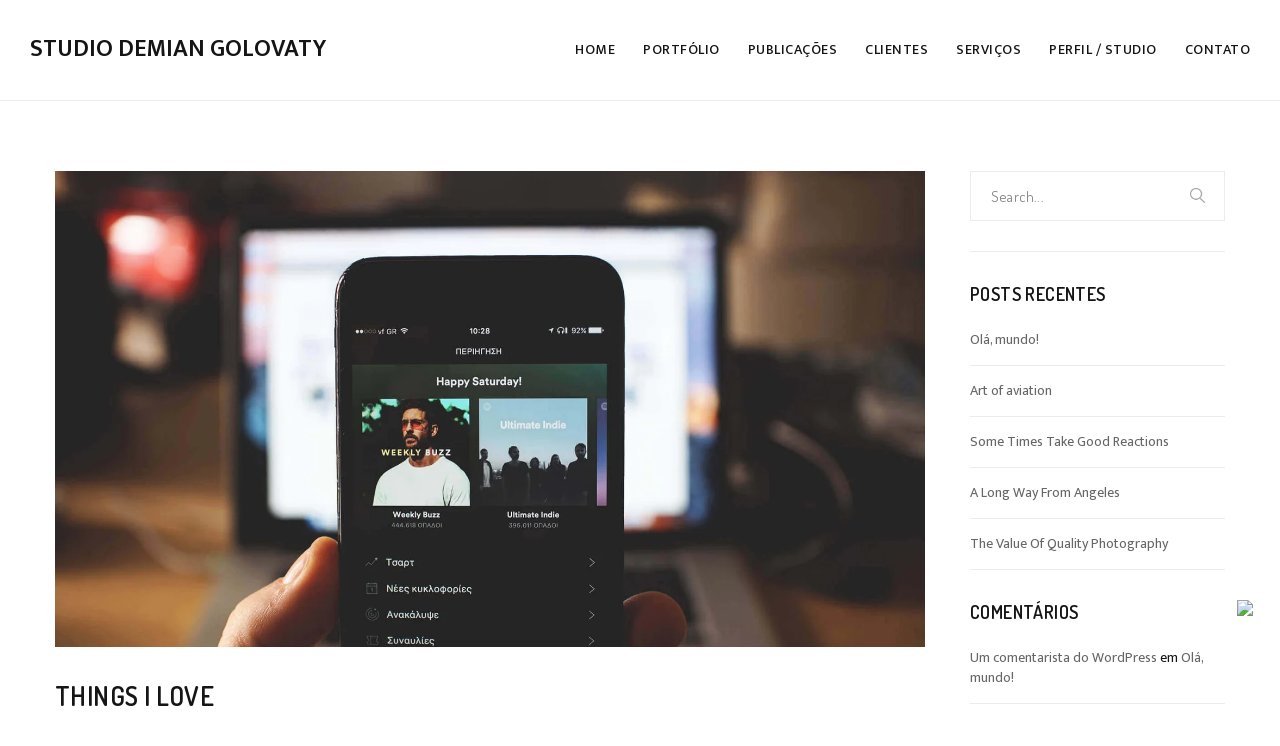

--- FILE ---
content_type: text/html; charset=UTF-8
request_url: https://demiangolovaty.com/tag/click/
body_size: 13007
content:
<!DOCTYPE html>
<!--[if IE 8]> <html lang="pt-BR" class="ie8"> <![endif]-->
<!--[if !IE]><!--> <html lang="pt-BR"> <!--<![endif]-->
<head>
<meta charset="UTF-8">
	<meta name="viewport" content="width=device-width, initial-scale=1, maximum-scale=1">
<link rel="shortcut icon" href="https://demiangolovaty.com/wp-content/uploads/2018/10/favicon1.ico" /><link rel="apple-touch-icon" sizes="57x57" href="https://demiangolovaty.com/wp-content/uploads/2018/10/favicon1.ico" ><link rel="apple-touch-icon" sizes="114x114" href="https://demiangolovaty.com/wp-content/uploads/2018/10/favicon1.ico" ><link name="msapplication-TileImage" href="https://demiangolovaty.com/wp-content/uploads/2018/10/favicon1.ico" ><link rel="apple-touch-icon" sizes="72x72" href="https://demiangolovaty.com/wp-content/uploads/2018/10/favicon1.ico" ><link rel="apple-touch-icon" sizes="144x144" href="https://demiangolovaty.com/wp-content/uploads/2018/10/favicon1.ico" ><meta name="msapplication-TileColor" content="">
<meta name="theme-color" content="">
<meta name="google-site-verification" content="BcDkKfBaY--8kRwpNYrbAhs7tvW92rqWysrpbbG5Y0c" />
<link rel="profile" href="http://gmpg.org/xfn/11">
<link rel="pingback" href="https://demiangolovaty.com/xmlrpc.php">

<title>Click | Studio Demian Golovaty</title>
<meta name='robots' content='max-image-preview:large' />

<!-- All in One SEO Pack 2.10 by Michael Torbert of Semper Fi Web Design[1239,1282] -->

<meta name="keywords"  content="capture,click" />

<link rel="canonical" href="https://demiangolovaty.com/tag/click/" />
<!-- /all in one seo pack -->
<link rel='dns-prefetch' href='//fonts.googleapis.com' />
<link rel="alternate" type="application/rss+xml" title="Feed para Studio Demian Golovaty &raquo;" href="https://demiangolovaty.com/feed/" />
<link rel="alternate" type="application/rss+xml" title="Feed de comentários para Studio Demian Golovaty &raquo;" href="https://demiangolovaty.com/comments/feed/" />
<link rel="alternate" type="application/rss+xml" title="Feed de tag para Studio Demian Golovaty &raquo; Click" href="https://demiangolovaty.com/tag/click/feed/" />
<script type="text/javascript">
window._wpemojiSettings = {"baseUrl":"https:\/\/s.w.org\/images\/core\/emoji\/14.0.0\/72x72\/","ext":".png","svgUrl":"https:\/\/s.w.org\/images\/core\/emoji\/14.0.0\/svg\/","svgExt":".svg","source":{"concatemoji":"https:\/\/demiangolovaty.com\/wp-includes\/js\/wp-emoji-release.min.js?ver=6.3.2"}};
/*! This file is auto-generated */
!function(i,n){var o,s,e;function c(e){try{var t={supportTests:e,timestamp:(new Date).valueOf()};sessionStorage.setItem(o,JSON.stringify(t))}catch(e){}}function p(e,t,n){e.clearRect(0,0,e.canvas.width,e.canvas.height),e.fillText(t,0,0);var t=new Uint32Array(e.getImageData(0,0,e.canvas.width,e.canvas.height).data),r=(e.clearRect(0,0,e.canvas.width,e.canvas.height),e.fillText(n,0,0),new Uint32Array(e.getImageData(0,0,e.canvas.width,e.canvas.height).data));return t.every(function(e,t){return e===r[t]})}function u(e,t,n){switch(t){case"flag":return n(e,"\ud83c\udff3\ufe0f\u200d\u26a7\ufe0f","\ud83c\udff3\ufe0f\u200b\u26a7\ufe0f")?!1:!n(e,"\ud83c\uddfa\ud83c\uddf3","\ud83c\uddfa\u200b\ud83c\uddf3")&&!n(e,"\ud83c\udff4\udb40\udc67\udb40\udc62\udb40\udc65\udb40\udc6e\udb40\udc67\udb40\udc7f","\ud83c\udff4\u200b\udb40\udc67\u200b\udb40\udc62\u200b\udb40\udc65\u200b\udb40\udc6e\u200b\udb40\udc67\u200b\udb40\udc7f");case"emoji":return!n(e,"\ud83e\udef1\ud83c\udffb\u200d\ud83e\udef2\ud83c\udfff","\ud83e\udef1\ud83c\udffb\u200b\ud83e\udef2\ud83c\udfff")}return!1}function f(e,t,n){var r="undefined"!=typeof WorkerGlobalScope&&self instanceof WorkerGlobalScope?new OffscreenCanvas(300,150):i.createElement("canvas"),a=r.getContext("2d",{willReadFrequently:!0}),o=(a.textBaseline="top",a.font="600 32px Arial",{});return e.forEach(function(e){o[e]=t(a,e,n)}),o}function t(e){var t=i.createElement("script");t.src=e,t.defer=!0,i.head.appendChild(t)}"undefined"!=typeof Promise&&(o="wpEmojiSettingsSupports",s=["flag","emoji"],n.supports={everything:!0,everythingExceptFlag:!0},e=new Promise(function(e){i.addEventListener("DOMContentLoaded",e,{once:!0})}),new Promise(function(t){var n=function(){try{var e=JSON.parse(sessionStorage.getItem(o));if("object"==typeof e&&"number"==typeof e.timestamp&&(new Date).valueOf()<e.timestamp+604800&&"object"==typeof e.supportTests)return e.supportTests}catch(e){}return null}();if(!n){if("undefined"!=typeof Worker&&"undefined"!=typeof OffscreenCanvas&&"undefined"!=typeof URL&&URL.createObjectURL&&"undefined"!=typeof Blob)try{var e="postMessage("+f.toString()+"("+[JSON.stringify(s),u.toString(),p.toString()].join(",")+"));",r=new Blob([e],{type:"text/javascript"}),a=new Worker(URL.createObjectURL(r),{name:"wpTestEmojiSupports"});return void(a.onmessage=function(e){c(n=e.data),a.terminate(),t(n)})}catch(e){}c(n=f(s,u,p))}t(n)}).then(function(e){for(var t in e)n.supports[t]=e[t],n.supports.everything=n.supports.everything&&n.supports[t],"flag"!==t&&(n.supports.everythingExceptFlag=n.supports.everythingExceptFlag&&n.supports[t]);n.supports.everythingExceptFlag=n.supports.everythingExceptFlag&&!n.supports.flag,n.DOMReady=!1,n.readyCallback=function(){n.DOMReady=!0}}).then(function(){return e}).then(function(){var e;n.supports.everything||(n.readyCallback(),(e=n.source||{}).concatemoji?t(e.concatemoji):e.wpemoji&&e.twemoji&&(t(e.twemoji),t(e.wpemoji)))}))}((window,document),window._wpemojiSettings);
</script>
<style type="text/css">
img.wp-smiley,
img.emoji {
	display: inline !important;
	border: none !important;
	box-shadow: none !important;
	height: 1em !important;
	width: 1em !important;
	margin: 0 0.07em !important;
	vertical-align: -0.1em !important;
	background: none !important;
	padding: 0 !important;
}
</style>
	<link rel='stylesheet' id='wp-block-library-css' href='https://demiangolovaty.com/wp-includes/css/dist/block-library/style.min.css?ver=6.3.2' type='text/css' media='all' />
<style id='classic-theme-styles-inline-css' type='text/css'>
/*! This file is auto-generated */
.wp-block-button__link{color:#fff;background-color:#32373c;border-radius:9999px;box-shadow:none;text-decoration:none;padding:calc(.667em + 2px) calc(1.333em + 2px);font-size:1.125em}.wp-block-file__button{background:#32373c;color:#fff;text-decoration:none}
</style>
<style id='global-styles-inline-css' type='text/css'>
body{--wp--preset--color--black: #000000;--wp--preset--color--cyan-bluish-gray: #abb8c3;--wp--preset--color--white: #ffffff;--wp--preset--color--pale-pink: #f78da7;--wp--preset--color--vivid-red: #cf2e2e;--wp--preset--color--luminous-vivid-orange: #ff6900;--wp--preset--color--luminous-vivid-amber: #fcb900;--wp--preset--color--light-green-cyan: #7bdcb5;--wp--preset--color--vivid-green-cyan: #00d084;--wp--preset--color--pale-cyan-blue: #8ed1fc;--wp--preset--color--vivid-cyan-blue: #0693e3;--wp--preset--color--vivid-purple: #9b51e0;--wp--preset--gradient--vivid-cyan-blue-to-vivid-purple: linear-gradient(135deg,rgba(6,147,227,1) 0%,rgb(155,81,224) 100%);--wp--preset--gradient--light-green-cyan-to-vivid-green-cyan: linear-gradient(135deg,rgb(122,220,180) 0%,rgb(0,208,130) 100%);--wp--preset--gradient--luminous-vivid-amber-to-luminous-vivid-orange: linear-gradient(135deg,rgba(252,185,0,1) 0%,rgba(255,105,0,1) 100%);--wp--preset--gradient--luminous-vivid-orange-to-vivid-red: linear-gradient(135deg,rgba(255,105,0,1) 0%,rgb(207,46,46) 100%);--wp--preset--gradient--very-light-gray-to-cyan-bluish-gray: linear-gradient(135deg,rgb(238,238,238) 0%,rgb(169,184,195) 100%);--wp--preset--gradient--cool-to-warm-spectrum: linear-gradient(135deg,rgb(74,234,220) 0%,rgb(151,120,209) 20%,rgb(207,42,186) 40%,rgb(238,44,130) 60%,rgb(251,105,98) 80%,rgb(254,248,76) 100%);--wp--preset--gradient--blush-light-purple: linear-gradient(135deg,rgb(255,206,236) 0%,rgb(152,150,240) 100%);--wp--preset--gradient--blush-bordeaux: linear-gradient(135deg,rgb(254,205,165) 0%,rgb(254,45,45) 50%,rgb(107,0,62) 100%);--wp--preset--gradient--luminous-dusk: linear-gradient(135deg,rgb(255,203,112) 0%,rgb(199,81,192) 50%,rgb(65,88,208) 100%);--wp--preset--gradient--pale-ocean: linear-gradient(135deg,rgb(255,245,203) 0%,rgb(182,227,212) 50%,rgb(51,167,181) 100%);--wp--preset--gradient--electric-grass: linear-gradient(135deg,rgb(202,248,128) 0%,rgb(113,206,126) 100%);--wp--preset--gradient--midnight: linear-gradient(135deg,rgb(2,3,129) 0%,rgb(40,116,252) 100%);--wp--preset--font-size--small: 13px;--wp--preset--font-size--medium: 20px;--wp--preset--font-size--large: 36px;--wp--preset--font-size--x-large: 42px;--wp--preset--spacing--20: 0.44rem;--wp--preset--spacing--30: 0.67rem;--wp--preset--spacing--40: 1rem;--wp--preset--spacing--50: 1.5rem;--wp--preset--spacing--60: 2.25rem;--wp--preset--spacing--70: 3.38rem;--wp--preset--spacing--80: 5.06rem;--wp--preset--shadow--natural: 6px 6px 9px rgba(0, 0, 0, 0.2);--wp--preset--shadow--deep: 12px 12px 50px rgba(0, 0, 0, 0.4);--wp--preset--shadow--sharp: 6px 6px 0px rgba(0, 0, 0, 0.2);--wp--preset--shadow--outlined: 6px 6px 0px -3px rgba(255, 255, 255, 1), 6px 6px rgba(0, 0, 0, 1);--wp--preset--shadow--crisp: 6px 6px 0px rgba(0, 0, 0, 1);}:where(.is-layout-flex){gap: 0.5em;}:where(.is-layout-grid){gap: 0.5em;}body .is-layout-flow > .alignleft{float: left;margin-inline-start: 0;margin-inline-end: 2em;}body .is-layout-flow > .alignright{float: right;margin-inline-start: 2em;margin-inline-end: 0;}body .is-layout-flow > .aligncenter{margin-left: auto !important;margin-right: auto !important;}body .is-layout-constrained > .alignleft{float: left;margin-inline-start: 0;margin-inline-end: 2em;}body .is-layout-constrained > .alignright{float: right;margin-inline-start: 2em;margin-inline-end: 0;}body .is-layout-constrained > .aligncenter{margin-left: auto !important;margin-right: auto !important;}body .is-layout-constrained > :where(:not(.alignleft):not(.alignright):not(.alignfull)){max-width: var(--wp--style--global--content-size);margin-left: auto !important;margin-right: auto !important;}body .is-layout-constrained > .alignwide{max-width: var(--wp--style--global--wide-size);}body .is-layout-flex{display: flex;}body .is-layout-flex{flex-wrap: wrap;align-items: center;}body .is-layout-flex > *{margin: 0;}body .is-layout-grid{display: grid;}body .is-layout-grid > *{margin: 0;}:where(.wp-block-columns.is-layout-flex){gap: 2em;}:where(.wp-block-columns.is-layout-grid){gap: 2em;}:where(.wp-block-post-template.is-layout-flex){gap: 1.25em;}:where(.wp-block-post-template.is-layout-grid){gap: 1.25em;}.has-black-color{color: var(--wp--preset--color--black) !important;}.has-cyan-bluish-gray-color{color: var(--wp--preset--color--cyan-bluish-gray) !important;}.has-white-color{color: var(--wp--preset--color--white) !important;}.has-pale-pink-color{color: var(--wp--preset--color--pale-pink) !important;}.has-vivid-red-color{color: var(--wp--preset--color--vivid-red) !important;}.has-luminous-vivid-orange-color{color: var(--wp--preset--color--luminous-vivid-orange) !important;}.has-luminous-vivid-amber-color{color: var(--wp--preset--color--luminous-vivid-amber) !important;}.has-light-green-cyan-color{color: var(--wp--preset--color--light-green-cyan) !important;}.has-vivid-green-cyan-color{color: var(--wp--preset--color--vivid-green-cyan) !important;}.has-pale-cyan-blue-color{color: var(--wp--preset--color--pale-cyan-blue) !important;}.has-vivid-cyan-blue-color{color: var(--wp--preset--color--vivid-cyan-blue) !important;}.has-vivid-purple-color{color: var(--wp--preset--color--vivid-purple) !important;}.has-black-background-color{background-color: var(--wp--preset--color--black) !important;}.has-cyan-bluish-gray-background-color{background-color: var(--wp--preset--color--cyan-bluish-gray) !important;}.has-white-background-color{background-color: var(--wp--preset--color--white) !important;}.has-pale-pink-background-color{background-color: var(--wp--preset--color--pale-pink) !important;}.has-vivid-red-background-color{background-color: var(--wp--preset--color--vivid-red) !important;}.has-luminous-vivid-orange-background-color{background-color: var(--wp--preset--color--luminous-vivid-orange) !important;}.has-luminous-vivid-amber-background-color{background-color: var(--wp--preset--color--luminous-vivid-amber) !important;}.has-light-green-cyan-background-color{background-color: var(--wp--preset--color--light-green-cyan) !important;}.has-vivid-green-cyan-background-color{background-color: var(--wp--preset--color--vivid-green-cyan) !important;}.has-pale-cyan-blue-background-color{background-color: var(--wp--preset--color--pale-cyan-blue) !important;}.has-vivid-cyan-blue-background-color{background-color: var(--wp--preset--color--vivid-cyan-blue) !important;}.has-vivid-purple-background-color{background-color: var(--wp--preset--color--vivid-purple) !important;}.has-black-border-color{border-color: var(--wp--preset--color--black) !important;}.has-cyan-bluish-gray-border-color{border-color: var(--wp--preset--color--cyan-bluish-gray) !important;}.has-white-border-color{border-color: var(--wp--preset--color--white) !important;}.has-pale-pink-border-color{border-color: var(--wp--preset--color--pale-pink) !important;}.has-vivid-red-border-color{border-color: var(--wp--preset--color--vivid-red) !important;}.has-luminous-vivid-orange-border-color{border-color: var(--wp--preset--color--luminous-vivid-orange) !important;}.has-luminous-vivid-amber-border-color{border-color: var(--wp--preset--color--luminous-vivid-amber) !important;}.has-light-green-cyan-border-color{border-color: var(--wp--preset--color--light-green-cyan) !important;}.has-vivid-green-cyan-border-color{border-color: var(--wp--preset--color--vivid-green-cyan) !important;}.has-pale-cyan-blue-border-color{border-color: var(--wp--preset--color--pale-cyan-blue) !important;}.has-vivid-cyan-blue-border-color{border-color: var(--wp--preset--color--vivid-cyan-blue) !important;}.has-vivid-purple-border-color{border-color: var(--wp--preset--color--vivid-purple) !important;}.has-vivid-cyan-blue-to-vivid-purple-gradient-background{background: var(--wp--preset--gradient--vivid-cyan-blue-to-vivid-purple) !important;}.has-light-green-cyan-to-vivid-green-cyan-gradient-background{background: var(--wp--preset--gradient--light-green-cyan-to-vivid-green-cyan) !important;}.has-luminous-vivid-amber-to-luminous-vivid-orange-gradient-background{background: var(--wp--preset--gradient--luminous-vivid-amber-to-luminous-vivid-orange) !important;}.has-luminous-vivid-orange-to-vivid-red-gradient-background{background: var(--wp--preset--gradient--luminous-vivid-orange-to-vivid-red) !important;}.has-very-light-gray-to-cyan-bluish-gray-gradient-background{background: var(--wp--preset--gradient--very-light-gray-to-cyan-bluish-gray) !important;}.has-cool-to-warm-spectrum-gradient-background{background: var(--wp--preset--gradient--cool-to-warm-spectrum) !important;}.has-blush-light-purple-gradient-background{background: var(--wp--preset--gradient--blush-light-purple) !important;}.has-blush-bordeaux-gradient-background{background: var(--wp--preset--gradient--blush-bordeaux) !important;}.has-luminous-dusk-gradient-background{background: var(--wp--preset--gradient--luminous-dusk) !important;}.has-pale-ocean-gradient-background{background: var(--wp--preset--gradient--pale-ocean) !important;}.has-electric-grass-gradient-background{background: var(--wp--preset--gradient--electric-grass) !important;}.has-midnight-gradient-background{background: var(--wp--preset--gradient--midnight) !important;}.has-small-font-size{font-size: var(--wp--preset--font-size--small) !important;}.has-medium-font-size{font-size: var(--wp--preset--font-size--medium) !important;}.has-large-font-size{font-size: var(--wp--preset--font-size--large) !important;}.has-x-large-font-size{font-size: var(--wp--preset--font-size--x-large) !important;}
.wp-block-navigation a:where(:not(.wp-element-button)){color: inherit;}
:where(.wp-block-post-template.is-layout-flex){gap: 1.25em;}:where(.wp-block-post-template.is-layout-grid){gap: 1.25em;}
:where(.wp-block-columns.is-layout-flex){gap: 2em;}:where(.wp-block-columns.is-layout-grid){gap: 2em;}
.wp-block-pullquote{font-size: 1.5em;line-height: 1.6;}
</style>
<link rel='stylesheet' id='contact-form-7-css' href='https://demiangolovaty.com/wp-content/plugins/contact-form-7/includes/css/styles.css?ver=5.1' type='text/css' media='all' />
<link rel='stylesheet' id='custom-style-css' href='https://demiangolovaty.com/wp-content/plugins/rcd-right-click-disabler/css/rcd-style.css?ver=6.3.2' type='text/css' media='all' />
<link rel='stylesheet' id='woocommerce-layout-css' href='https://demiangolovaty.com/wp-content/plugins/woocommerce/assets/css/woocommerce-layout.css?ver=3.5.2' type='text/css' media='all' />
<link rel='stylesheet' id='woocommerce-smallscreen-css' href='https://demiangolovaty.com/wp-content/plugins/woocommerce/assets/css/woocommerce-smallscreen.css?ver=3.5.2' type='text/css' media='only screen and (max-width: 768px)' />
<link rel='stylesheet' id='woocommerce-general-css' href='https://demiangolovaty.com/wp-content/plugins/woocommerce/assets/css/woocommerce.css?ver=3.5.2' type='text/css' media='all' />
<style id='woocommerce-inline-inline-css' type='text/css'>
.woocommerce form .form-row .required { visibility: visible; }
</style>
<link rel='stylesheet' id='zilla-likes-css' href='https://demiangolovaty.com/wp-content/plugins/zilla-likes/styles/zilla-likes.css?ver=6.3.2' type='text/css' media='all' />
<link rel='stylesheet' id='wcqi-css-css' href='https://demiangolovaty.com/wp-content/plugins/woocommerce-quantity-increment/assets/css/wc-quantity-increment.css?ver=6.3.2' type='text/css' media='all' />
<link rel='stylesheet' id='wp-pagenavi-css' href='https://demiangolovaty.com/wp-content/plugins/wp-pagenavi/pagenavi-css.css?ver=2.70' type='text/css' media='all' />
<link rel='stylesheet' id='font-awesome-css' href='https://demiangolovaty.com/wp-content/plugins/js_composer/assets/lib/bower/font-awesome/css/font-awesome.min.css?ver=5.5.5' type='text/css' media='all' />
<link rel='stylesheet' id='bootstrap-css' href='https://demiangolovaty.com/wp-content/themes/glazov/assets/css/bootstrap.min.css?ver=3.3.6' type='text/css' media='all' />
<link rel='stylesheet' id='owl-carousel-css' href='https://demiangolovaty.com/wp-content/themes/glazov/assets/css/owl.carousel.min.css?ver=2.4' type='text/css' media='all' />
<link rel='stylesheet' id='jquery-mCustomScrollbar-css' href='https://demiangolovaty.com/wp-content/themes/glazov/assets/css/jquery.mCustomScrollbar.min.css?ver=1.0' type='text/css' media='all' />
<link rel='stylesheet' id='jquery-multiscroll-css' href='https://demiangolovaty.com/wp-content/themes/glazov/assets/css/jquery.multiscroll.min.css?ver=0.1.8' type='text/css' media='all' />
<link rel='stylesheet' id='lightgallery-css' href='https://demiangolovaty.com/wp-content/themes/glazov/assets/css/lightgallery.min.css?ver=1.5.0' type='text/css' media='all' />
<link rel='stylesheet' id='swiper-css' href='https://demiangolovaty.com/wp-content/themes/glazov/assets/css/swiper.min.css?ver=3.4.0' type='text/css' media='all' />
<link rel='stylesheet' id='loaders-css' href='https://demiangolovaty.com/wp-content/themes/glazov/assets/css/loaders.min.css?ver=1.0' type='text/css' media='all' />
<link rel='stylesheet' id='meanmenu-css' href='https://demiangolovaty.com/wp-content/themes/glazov/assets/css/meanmenu.css?ver=2.0.7' type='text/css' media='all' />
<link rel='stylesheet' id='glazov-style-css' href='https://demiangolovaty.com/wp-content/themes/glazov/assets/css/styles.css?ver=1.0' type='text/css' media='all' />
<link crossorigin="anonymous" rel='stylesheet' id='glazov-google-fonts-css' href='//fonts.googleapis.com/css?family=Ek+Mukta%3A300%2C400%2C500%2C600%7CDosis%3A300%2C400%2C500%2C600%2C700&#038;ver=6.3.2' type='text/css' media='all' />
<link rel='stylesheet' id='glazov-responsive-css' href='https://demiangolovaty.com/wp-content/themes/glazov/assets/css/responsive.css?ver=1.0' type='text/css' media='all' />
<link rel='stylesheet' id='js_composer_front-css' href='https://demiangolovaty.com/wp-content/plugins/js_composer/assets/css/js_composer.min.css?ver=5.5.5' type='text/css' media='all' />
<script type='text/javascript' src='https://demiangolovaty.com/wp-includes/js/jquery/jquery.min.js?ver=3.7.0' id='jquery-core-js'></script>
<script type='text/javascript' src='https://demiangolovaty.com/wp-includes/js/jquery/jquery-migrate.min.js?ver=3.4.1' id='jquery-migrate-js'></script>
<script type='text/javascript' src='https://demiangolovaty.com/wp-content/plugins/rcd-right-click-disabler/js/rcd-disabler.js?ver=6.3.2' id='custom-script-js'></script>
<script type='text/javascript' src='https://demiangolovaty.com/wp-content/plugins/woocommerce/assets/js/jquery-blockui/jquery.blockUI.min.js?ver=2.70' id='jquery-blockui-js'></script>
<script type='text/javascript' id='wc-add-to-cart-js-extra'>
/* <![CDATA[ */
var wc_add_to_cart_params = {"ajax_url":"\/wp-admin\/admin-ajax.php","wc_ajax_url":"\/?wc-ajax=%%endpoint%%","i18n_view_cart":"Ver carrinho","cart_url":"https:\/\/demiangolovaty.com","is_cart":"","cart_redirect_after_add":"no"};
/* ]]> */
</script>
<script type='text/javascript' src='https://demiangolovaty.com/wp-content/plugins/woocommerce/assets/js/frontend/add-to-cart.min.js?ver=3.5.2' id='wc-add-to-cart-js'></script>
<script type='text/javascript' id='zilla-likes-js-extra'>
/* <![CDATA[ */
var zilla_likes = {"ajaxurl":"https:\/\/demiangolovaty.com\/wp-admin\/admin-ajax.php"};
/* ]]> */
</script>
<script type='text/javascript' src='https://demiangolovaty.com/wp-content/plugins/zilla-likes/scripts/zilla-likes.js?ver=6.3.2' id='zilla-likes-js'></script>
<script type='text/javascript' src='https://demiangolovaty.com/wp-content/plugins/woocommerce-quantity-increment/assets/js/wc-quantity-increment.min.js?ver=6.3.2' id='wcqi-js-js'></script>
<script type='text/javascript' src='https://demiangolovaty.com/wp-content/plugins/js_composer/assets/js/vendors/woocommerce-add-to-cart.js?ver=5.5.5' id='vc_woocommerce-add-to-cart-js-js'></script>
<script type='text/javascript' src='https://demiangolovaty.com/wp-content/plugins/woocommerce-quantity-increment/assets/js/lib/number-polyfill.min.js?ver=6.3.2' id='wcqi-number-polyfill-js'></script>
<link rel="https://api.w.org/" href="https://demiangolovaty.com/wp-json/" /><link rel="alternate" type="application/json" href="https://demiangolovaty.com/wp-json/wp/v2/tags/25" /><link rel="EditURI" type="application/rsd+xml" title="RSD" href="https://demiangolovaty.com/xmlrpc.php?rsd" />
<meta name="generator" content="WordPress 6.3.2" />
<meta name="generator" content="WooCommerce 3.5.2" />

<!-- Call Now Button 0.3.5 by Jerry Rietveld (callnowbutton.com) -->
<style>#callnowbutton {display:none;} @media screen and (max-width:650px){#callnowbutton {display:block; position:fixed; text-decoration:none; z-index:2147483647;width:100%;left:0;bottom:0;height:60px;border-top:1px solid #2d5e90; border-bottom:1px solid #000031;background:url([data-uri]) center/50px 50px no-repeat #003163;}body {padding-bottom:60px;}}</style>
	<noscript><style>.woocommerce-product-gallery{ opacity: 1 !important; }</style></noscript>
	<style type="text/css">.recentcomments a{display:inline !important;padding:0 !important;margin:0 !important;}</style><meta name="generator" content="Powered by WPBakery Page Builder - drag and drop page builder for WordPress."/>
<!--[if lte IE 9]><link rel="stylesheet" type="text/css" href="https://demiangolovaty.com/wp-content/plugins/js_composer/assets/css/vc_lte_ie9.min.css" media="screen"><![endif]--><!-- There is no amphtml version available for this URL. --><noscript><style type="text/css"> .wpb_animate_when_almost_visible { opacity: 1; }</style></noscript>	<!-- Global site tag (gtag.js) - Google Analytics -->
<script async src="https://www.googletagmanager.com/gtag/js?id=UA-129139553-1"></script>
<script>
  window.dataLayer = window.dataLayer || [];
  function gtag(){dataLayer.push(arguments);}
  gtag('js', new Date());

  gtag('config', 'UA-129139553-1');
</script>

</head>
<body class="archive tag tag-click tag-25 woocommerce-no-js wpb-js-composer js-comp-ver-5.5.5 vc_responsive">
<!-- Glzv Main Wrap, Glzv Full Page, Header Style Two -->
<div class="glzv-main-wrap  dont-transparent navigation-style-one">
  <!-- Glzv Header -->
  <header class="glzv-header  glzv-sticky">
    <div class="header-wrap">
      <div class="glzv-brand  dhve-mobile-logo dhav-transparent-logo dhav-trans-retina dhav-default-logo dhav-d-retina-logo" style="padding-top:21px;padding-bottom:3px;">
	<a href="https://demiangolovaty.com/">
	<div class="text-logo">Studio Demian Golovaty</div></a></div>
      <a href="javascript:void(0);" class="glzv-toggle"><span class="toggle-separator"></span></a>
      <nav class="glzv-navigation" data-nav="767"><div class="navigation-bar"><ul id="menu-menu-1" class="navigation"><li id="menu-item-1086" class="menu-item menu-item-type-post_type menu-item-object-page menu-item-home menu-item-1086"><a href="https://demiangolovaty.com/">HOME</a></li>
<li id="menu-item-1106" class="menu-item menu-item-type-post_type menu-item-object-page menu-item-has-children menu-item-1106 has-dropdown"><a href="http://demiangolovaty.com/portfolio-dg/" class="dropdown-toggle" aria-haspopup="true">PORTFÓLIO <span class="caret"></span></a>
<ul role="menu" class="dropdown-nav">
	<li id="menu-item-1310" class="menu-item menu-item-type-post_type menu-item-object-page menu-item-1310"><a href="http://demiangolovaty.com/portfolio/arquitetura/">ARQUITETURA E INTERIORES</a></li>
	<li id="menu-item-1304" class="menu-item menu-item-type-post_type menu-item-object-page menu-item-1304"><a href="https://demiangolovaty.com/paisagismo/">PAISAGISMO</a></li>
	<li id="menu-item-1309" class="menu-item menu-item-type-post_type menu-item-object-page menu-item-1309"><a href="http://demiangolovaty.com/portfolio/decoracao/">DECORAÇÃO</a></li>
	<li id="menu-item-1302" class="menu-item menu-item-type-post_type menu-item-object-page menu-item-1302"><a href="http://demiangolovaty.com/portfolio/publicidade/">PUBLICIDADE</a></li>
	<li id="menu-item-1305" class="menu-item menu-item-type-post_type menu-item-object-page menu-item-1305"><a href="https://demiangolovaty.com/moda-e-retratos/">MODA E RETRATOS</a></li>
	<li id="menu-item-1301" class="menu-item menu-item-type-post_type menu-item-object-page menu-item-1301"><a href="http://demiangolovaty.com/portfolio/still/">STILL</a></li>
	<li id="menu-item-1306" class="menu-item menu-item-type-post_type menu-item-object-page menu-item-1306"><a href="http://demiangolovaty.com/portfolio/gastronomia/">GASTRONOMIA</a></li>
	<li id="menu-item-1308" class="menu-item menu-item-type-post_type menu-item-object-page menu-item-1308"><a href="http://demiangolovaty.com/portfolio/corporativo">CORPORATIVO</a></li>
	<li id="menu-item-1307" class="menu-item menu-item-type-post_type menu-item-object-page menu-item-1307"><a target="_blank" href="http://www.golovatygallery.com/#new_tab">FINE ARTS</a></li>
	<li id="menu-item-1299" class="menu-item menu-item-type-post_type menu-item-object-page menu-item-1299"><a href="https://demiangolovaty.com/360o/">FOTOGRAFIAS 360°</a></li>
	<li id="menu-item-2421" class="menu-item menu-item-type-post_type menu-item-object-page menu-item-2421"><a href="https://demiangolovaty.com/videos/">VIDEOS</a></li>
</ul>
</li>
<li id="menu-item-1303" class="menu-item menu-item-type-post_type menu-item-object-page menu-item-1303"><a href="https://demiangolovaty.com/publicacoes/">PUBLICAÇÕES</a></li>
<li id="menu-item-1094" class="menu-item menu-item-type-post_type menu-item-object-page menu-item-1094"><a href="https://demiangolovaty.com/clientes/">CLIENTES</a></li>
<li id="menu-item-1141" class="menu-item menu-item-type-post_type menu-item-object-page menu-item-1141"><a href="https://demiangolovaty.com/servicos/">SERVIÇOS</a></li>
<li id="menu-item-1087" class="menu-item menu-item-type-post_type menu-item-object-page menu-item-1087"><a href="https://demiangolovaty.com/perfil-studio/">PERFIL / STUDIO</a></li>
<li id="menu-item-1095" class="menu-item menu-item-type-post_type menu-item-object-page menu-item-1095"><a href="https://demiangolovaty.com/contato/">CONTATO</a></li>
</ul></div></nav>    </div>
  </header>

  
<div class="container glzv-content-area glzv-right-sidebar">
  <div class="row">
  	  	<div class="glzv-content-side col-md-9">
  		<div class="blog-items-wrap">
    		
<div id="post-15" class=" blog-item post-15 post type-post status-publish format-standard has-post-thumbnail hentry category-imaginary category-marketing tag-capture tag-click">
	<div class="glzv-image slide-4-custom">
		<a href="https://demiangolovaty.com/things-i-love/"><img src="https://demiangolovaty.com/wp-content/uploads/2017/11/home-three.jpg" alt="Things I Love"></a>
	</div>
		<div class="blog-info">
		<h3 class="blog-title"><a href="https://demiangolovaty.com/things-i-love/">Things I Love</a></h3>
		  <h6 class="blog-meta">
          <span class="meta-type">10 de outubro de 2017</span>
          <span class="meta-type">by <a href="https://demiangolovaty.com/author/demian/" rel="author">Demian Golovaty</a></span>    <span class="meta-type"><a href="https://demiangolovaty.com/category/imaginary/" rel="category tag">Imaginary</a>, <a href="https://demiangolovaty.com/category/marketing/" rel="category tag">Marketing</a> </span>  </h6>
  		<div class="glazov-blog-excerpt">Dynamically reinvent market-driven opportunities and ubiquitous interfaces. Energistically fabricate an expanded array of niche markets through robust products. Appropriately implement visionary e-services vis-a-vis strategic web-readiness. Compellingly embrace empowered e-business after user friendly intellectual capital. Interactively...</div>
		<div class="blog-action-link">
			<div class="pull-left">
				<a href="https://demiangolovaty.com/things-i-love/">
					Read More				</a>
			</div>
			<div class="pull-right">
				<div class="blog-like"><a href="#" class="zilla-likes" id="zilla-likes-15" title="Like this"><span class="zilla-likes-count">0</span> <span class="zilla-likes-postfix"></span></a></div>
			</div>
		</div>
	</div>
</div><!-- #post-## -->
  		</div>
  		  	</div>
		<div class="col-md-3 glzv-secondary ">
	<div id="search-2" class=" glzv-widget widget_search"><form method="get" id="searchform" action="https://demiangolovaty.com/" class="searchform" >
	<div>
		<label class="screen-reader-text" for="s">Search for:</label>
		<input type="text" name="s" id="s" placeholder="Search..." />
		<input type="submit" id="searchsubmit" value="" />
		<i class="fa fa-search"></i>
	</div>
</form></div> <!-- end widget -->
		<div id="recent-posts-2" class=" glzv-widget widget_recent_entries">
		<h4 class="widget-title">Posts recentes</h4>
		<ul>
											<li>
					<a href="https://demiangolovaty.com/ola-mundo/">Olá, mundo!</a>
									</li>
											<li>
					<a href="https://demiangolovaty.com/art-of-aviation/">Art of aviation</a>
									</li>
											<li>
					<a href="https://demiangolovaty.com/some-times-take-good-reactions-2/">Some Times Take Good Reactions</a>
									</li>
											<li>
					<a href="https://demiangolovaty.com/a-long-way-from-angeles/">A Long Way From Angeles</a>
									</li>
											<li>
					<a href="https://demiangolovaty.com/the-value-of-quality-photography/">The Value Of Quality Photography</a>
									</li>
					</ul>

		</div> <!-- end widget --><div id="recent-comments-2" class=" glzv-widget widget_recent_comments"><h4 class="widget-title">Comentários</h4><ul id="recentcomments"><li class="recentcomments"><span class="comment-author-link"><a href="https://wordpress.org/" class="url" rel="ugc external nofollow">Um comentarista do WordPress</a></span> em <a href="https://demiangolovaty.com/ola-mundo/#comment-1">Olá, mundo!</a></li><li class="recentcomments"><span class="comment-author-link">admin</span> em <a href="https://demiangolovaty.com/art-of-aviation/#comment-7">Art of aviation</a></li><li class="recentcomments"><span class="comment-author-link">admin</span> em <a href="https://demiangolovaty.com/art-of-aviation/#comment-6">Art of aviation</a></li><li class="recentcomments"><span class="comment-author-link">admin</span> em <a href="https://demiangolovaty.com/art-of-aviation/#comment-5">Art of aviation</a></li></ul></div> <!-- end widget --><div id="archives-2" class=" glzv-widget widget_archive"><h4 class="widget-title">Arquivos</h4>
			<ul>
					<li><a href='https://demiangolovaty.com/2018/10/'>outubro 2018</a></li>
	<li><a href='https://demiangolovaty.com/2017/11/'>novembro 2017</a></li>
	<li><a href='https://demiangolovaty.com/2017/10/'>outubro 2017</a></li>
			</ul>

			</div> <!-- end widget --><div id="categories-2" class=" glzv-widget widget_categories"><h4 class="widget-title">Categorias</h4>
			<ul>
					<li class="cat-item cat-item-16"><a href="https://demiangolovaty.com/category/faithful/">Faithful</a>
</li>
	<li class="cat-item cat-item-17"><a href="https://demiangolovaty.com/category/imaginary/">Imaginary</a>
</li>
	<li class="cat-item cat-item-18"><a href="https://demiangolovaty.com/category/marketing/">Marketing</a>
</li>
	<li class="cat-item cat-item-1"><a href="https://demiangolovaty.com/category/sem-categoria/">Sem categoria</a>
</li>
	<li class="cat-item cat-item-20"><a href="https://demiangolovaty.com/category/uncategorized/">Uncategorized</a>
</li>
	<li class="cat-item cat-item-21"><a href="https://demiangolovaty.com/category/willing/">Willing</a>
</li>
			</ul>

			</div> <!-- end widget --><div id="meta-2" class=" glzv-widget widget_meta"><h4 class="widget-title">Meta</h4>
		<ul>
						<li><a href="https://demiangolovaty.com/wp-login.php">Acessar</a></li>
			<li><a href="https://demiangolovaty.com/feed/">Entries feed</a></li>
			<li><a href="https://demiangolovaty.com/comments/feed/">Comments feed</a></li>

			<li><a href="https://br.wordpress.org/">WordPress.org</a></li>
		</ul>

		</div> <!-- end widget --><div id="search-3" class=" glzv-widget widget_search"><form method="get" id="searchform" action="https://demiangolovaty.com/" class="searchform" >
	<div>
		<label class="screen-reader-text" for="s">Search for:</label>
		<input type="text" name="s" id="s" placeholder="Search..." />
		<input type="submit" id="searchsubmit" value="" />
		<i class="fa fa-search"></i>
	</div>
</form></div> <!-- end widget --><div id="categories-3" class=" glzv-widget widget_categories"><h4 class="widget-title">Categories</h4>
			<ul>
					<li class="cat-item cat-item-16"><a href="https://demiangolovaty.com/category/faithful/">Faithful</a>
</li>
	<li class="cat-item cat-item-17"><a href="https://demiangolovaty.com/category/imaginary/">Imaginary</a>
</li>
	<li class="cat-item cat-item-18"><a href="https://demiangolovaty.com/category/marketing/">Marketing</a>
</li>
	<li class="cat-item cat-item-1"><a href="https://demiangolovaty.com/category/sem-categoria/">Sem categoria</a>
</li>
	<li class="cat-item cat-item-20"><a href="https://demiangolovaty.com/category/uncategorized/">Uncategorized</a>
</li>
	<li class="cat-item cat-item-21"><a href="https://demiangolovaty.com/category/willing/">Willing</a>
</li>
			</ul>

			</div> <!-- end widget --></div><!-- #secondary -->
  </div>
</div>


<!-- alteração feita por henrique prieto 17/09 as 16:23-->

<div id="botao_whattsapp">
<a href="https://api.whatsapp.com/send?phone=5511982969969&amp;text=Olá%20gostaria%20de%20saber%20mais%20sobre%20o%20trabalho%20do%20Studio%20Golovaty" target="_blank">
<img class="img-with-animation skip-lazy animated-in" data-animation="fade-in" src="https://www.demiangolovaty.com/wp-content/uploads/2020/09/GolovatyWhatsapp4-2.png" id="img_whattsapp1" style="width:35px;">
<img class="img-with-animation skip-lazy animated-in" data-animation="fade-in" src="https://www.demiangolovaty.com/wp-content/uploads/2020/09/GolovatyWhatsapp5-2.png" id="img_whattsapp2" style="width:35px;">
<img class="img-with-animation skip-lazy animated-in" data-animation="fade-in" src="https://www.demiangolovaty.com/wp-content/uploads/2020/09/GolovatyWhatsappICON-1.png" id="img_whattsappICON" style="width:55px;">


</a>
</div>

<!-- fim alteração feita por henrique prieto 17/09 as 16:23-->
<div class="grop-footer_area">
	
<!-- Copyright Bar -->
<footer class="glzv-footer">
	<div class="footer-wrap">
		<div class="copy-pull-left col-sm-6 pull-right text-right">
			© 2013 - 2021 DEMIAN GOLOVATY. Todos os direitos reservados.		</div>
				<div class="copy-pull-right pull-left">
			 <ul>
<li><a href="https://www.facebook.com/StudioDemianGolovaty" target="_blank">Facebook</a> </li>
<li><a href="https://www.instagram.com/demian.golovaty/" target="_blank">Instagram</a> </li>
</ul>		</div>
			</div>
</footer>
</div>
<div class="glzv-back-top">
  <a href="javascript:void(0);"><i class="fa fa-angle-up" aria-hidden="true"></i></a>
</div>
</div>
<a href="tel:011 982969969" id="callnowbutton" ></a><style id="glazov-inline-style" type="text/css"></style>	<script type="text/javascript">
		var c = document.body.className;
		c = c.replace(/woocommerce-no-js/, 'woocommerce-js');
		document.body.className = c;
	</script>
	<link crossorigin="anonymous" rel='stylesheet' id='vc_google_fonts_dosis200300regular500600700800-css' href='https://fonts.googleapis.com/css?family=Dosis%3A200%2C300%2Cregular%2C500%2C600%2C700%2C800&#038;ver=6.3.2' type='text/css' media='all' />
<script type='text/javascript' id='contact-form-7-js-extra'>
/* <![CDATA[ */
var wpcf7 = {"apiSettings":{"root":"https:\/\/demiangolovaty.com\/wp-json\/contact-form-7\/v1","namespace":"contact-form-7\/v1"},"cached":"1"};
/* ]]> */
</script>
<script type='text/javascript' src='https://demiangolovaty.com/wp-content/plugins/contact-form-7/includes/js/scripts.js?ver=5.1' id='contact-form-7-js'></script>
<script type='text/javascript' src='https://demiangolovaty.com/wp-content/plugins/woocommerce/assets/js/js-cookie/js.cookie.min.js?ver=2.1.4' id='js-cookie-js'></script>
<script type='text/javascript' id='woocommerce-js-extra'>
/* <![CDATA[ */
var woocommerce_params = {"ajax_url":"\/wp-admin\/admin-ajax.php","wc_ajax_url":"\/?wc-ajax=%%endpoint%%"};
/* ]]> */
</script>
<script type='text/javascript' src='https://demiangolovaty.com/wp-content/plugins/woocommerce/assets/js/frontend/woocommerce.min.js?ver=3.5.2' id='woocommerce-js'></script>
<script type='text/javascript' id='wc-cart-fragments-js-extra'>
/* <![CDATA[ */
var wc_cart_fragments_params = {"ajax_url":"\/wp-admin\/admin-ajax.php","wc_ajax_url":"\/?wc-ajax=%%endpoint%%","cart_hash_key":"wc_cart_hash_b672c4fe0e216d2b6e29fbfb6e7f56e3","fragment_name":"wc_fragments_b672c4fe0e216d2b6e29fbfb6e7f56e3"};
/* ]]> */
</script>
<script type='text/javascript' src='https://demiangolovaty.com/wp-content/plugins/woocommerce/assets/js/frontend/cart-fragments.min.js?ver=3.5.2' id='wc-cart-fragments-js'></script>
<script type='text/javascript' src='https://demiangolovaty.com/wp-content/themes/glazov/assets/js/bootstrap.min.js?ver=3.3.6' id='bootstrap-js'></script>
<script type='text/javascript' src='https://demiangolovaty.com/wp-content/themes/glazov/assets/js/jquery.meanmenu.js?ver=2.0.8' id='jquery-meanmenu-js'></script>
<script type='text/javascript' src='https://demiangolovaty.com/wp-content/themes/glazov/assets/js/jquery.easings.min.js?ver=1.9.2' id='jquery-easings-js'></script>
<script type='text/javascript' src='https://demiangolovaty.com/wp-content/themes/glazov/assets/js/jquery.multiscroll.min.js?ver=0.1.8' id='jquery-multiscroll-js'></script>
<script type='text/javascript' src='https://demiangolovaty.com/wp-content/themes/glazov/assets/js/html5shiv.min.js?ver=3.7.0' id='html5shiv-js'></script>
<script type='text/javascript' src='https://demiangolovaty.com/wp-content/themes/glazov/assets/js/respond.min.js?ver=1.4.2' id='respond-js'></script>
<script type='text/javascript' src='https://demiangolovaty.com/wp-content/themes/glazov/assets/js/placeholders.min.js?ver=4.0.1' id='placeholders-js'></script>
<script type='text/javascript' src='https://demiangolovaty.com/wp-content/themes/glazov/assets/js/sticky.min.js?ver=1.0.4' id='sticky-js'></script>
<script type='text/javascript' src='https://demiangolovaty.com/wp-content/themes/glazov/assets/js/swiper.min.js?ver=3.4.0' id='swiper-js'></script>
<script type='text/javascript' src='https://demiangolovaty.com/wp-content/themes/glazov/assets/js/enscroll.min.js?ver=0.6.2' id='enscroll-js'></script>
<script type='text/javascript' src='https://demiangolovaty.com/wp-content/themes/glazov/assets/js/zoom-image.min.js?ver=1.0' id='zoom-image-js'></script>
<script type='text/javascript' src='https://demiangolovaty.com/wp-content/themes/glazov/assets/js/jquery.mCustomScrollbar.min.js?ver=3.1.5' id='mCustomScrollbar-js'></script>
<script type='text/javascript' src='https://demiangolovaty.com/wp-content/themes/glazov/assets/js/parallax.min.js?ver=0.6.2' id='parallax-js'></script>
<script type='text/javascript' src='https://demiangolovaty.com/wp-content/plugins/js_composer/assets/lib/bower/isotope/dist/isotope.pkgd.min.js?ver=5.5.5' id='isotope-js'></script>
<script type='text/javascript' src='https://demiangolovaty.com/wp-content/themes/glazov/assets/js/packery-mode.pkgd.min.js?ver=2.0.0' id='packery-mode-js'></script>
<script type='text/javascript' src='https://demiangolovaty.com/wp-content/themes/glazov/assets/js/jquery.hoverdir.min.js?ver=1.1.2' id='jquery-hoverdir-js'></script>
<script type='text/javascript' src='https://demiangolovaty.com/wp-content/themes/glazov/assets/js/jquery.panr.min.js?ver=0.0.1' id='panr-js'></script>
<script type='text/javascript' src='https://demiangolovaty.com/wp-content/themes/glazov/assets/js/lightgallery.min.js?ver=1.6.0' id='lightgallery-js'></script>
<script type='text/javascript' src='https://demiangolovaty.com/wp-content/themes/glazov/assets/js/theia-sticky-sidebar.min.js?ver=1.5.0' id='theia-sticky-sidebar-js'></script>
<script type='text/javascript' src='https://demiangolovaty.com/wp-content/themes/glazov/assets/js/owl-carousel.min.js?ver=2.1.6' id='owl-carousel-js'></script>
<script type='text/javascript' src='https://demiangolovaty.com/wp-content/themes/glazov/assets/js/jquery.responsiveTabs.min.js?ver=1.4.0' id='responsiveTabs-js'></script>
<script type='text/javascript' src='https://demiangolovaty.com/wp-content/themes/glazov/assets/js/jquery.matchHeight.min.js?ver=0.7.2' id='matchHeight-js'></script>
<script type='text/javascript' src='https://demiangolovaty.com/wp-content/themes/glazov/assets/js/loaders.min.js?ver=1.0' id='loaders-js'></script>
<script type='text/javascript' src='https://demiangolovaty.com/wp-content/themes/glazov/assets/js/greensock.min.js?ver=1.18.0' id='greensock-js'></script>
<script type='text/javascript' src='https://demiangolovaty.com/wp-content/themes/glazov/assets/js/scripts.js?ver=1.0' id='glazov-scripts-js'></script>
<script type='text/javascript' src='https://demiangolovaty.com/wp-content/themes/glazov/assets/js/jquery.validate.min.js?ver=1.9.0' id='validate-js'></script>
<script id="validate-js-after" type="text/javascript">
jQuery(document).ready(function($) {$("#commentform").validate({rules: {author: {required: true,minlength: 2},email: {required: true,email: true},comment: {required: true,minlength: 10}}});});
</script>
<script type='text/javascript' src='https://demiangolovaty.com/wp-content/plugins/page-links-to/js/new-tab.min.js?ver=3.0.0-beta.1' id='page-links-to-js'></script>
<script type='text/javascript' src='https://demiangolovaty.com/wp-content/plugins/js_composer/assets/js/dist/js_composer_front.min.js?ver=5.5.5' id='wpb_composer_front_js-js'></script>
</body>
</html>


--- FILE ---
content_type: text/css
request_url: https://demiangolovaty.com/wp-content/themes/glazov/assets/css/styles.css?ver=1.0
body_size: 25239
content:
@charset "utf-8";
/*
  VictorThemes Styling
  ----------------------
  1. Common Classes
  2. Elements
      -- Brand
      -- Toggle
      -- Navigation
        -- Default Navigation
        -- Fixed Navigation
      -- Buttons
      -- Back Top
      -- Preloader
      -- Form Fields
      -- Table
      -- Swiper Slider
         -- Swiper GalleryThumbs Slider
         -- Swiper HorizontalSlides Slider
      -- Custom Scroll
      -- Splitted Slider
      -- Masonry
      -- Light Gallery
      -- Owl Carousel Slider
      -- Pagination
      -- Animation
      -- Hover
  3. Reset Classes
  4. Main Wrap
  5. Header
      -- Default Header
      -- Sticky Header
      -- Transparent Header
  6. Home Full Screen Slider Page
  7. Full Wrap
  8. Home Thumbnail Slider Page
  9. Home Splitted Slider Page
  10. Home Flim Strip Page
  11. Home Sliding Showcase Page
  12. Home Kenburns Page
  13. Home Video Page
  14. Mid Wrap
  15. Gallery Grid Page
  16. Gallery Masonry Page
  17. Gallery Kenburns Page
  18. Horizontal Gallery Listing Page
  19. Password Protected Page
  20. Client Archive Page
  21. Proofing Gallery Page
  22. Portfolio Grid Page
  23. Portfolio Masonry Page
  24. Portfolio Single Contained Stack Page
  25. Portfolio Single Right Sidebar Page
  26. Portfolio Single Masonry Page
  27. Portfolio Single Horizontal Page
  28. Portfolio Single Grid Page
  29. About Us Page
      -- Banner
      -- Services
      -- Story
      -- Services, Services Style Two
      -- Team
      -- Testimonial
  30. About Me Page
      -- Banner, Banner Style Two
      -- About Me
  31. Blog Page
  32. Blog Single Page
      -- Banner, Banner Style Three
      -- Unit Fix
  33. Sidebar Widgets
      -- Widget Search
      -- Widget Categories
      -- Widget Tags
  34. glzv Content Cross Check Page
  35. glzv Shop Page
  36. glzv Product Details Page
  37. glzv Cart Page
  38. glzv Checkout Page
  39. glzv Contact Us Page
      -- Map
      -- Contact Links
      -- Contact Form
  40. glzv Error Page
  41. Footer
      -- Default Footer
      -- Dark Footer
*/
/* 1. Common Classes */
html {
  height: 100%;
  overflow-y: scroll;
}
body {
  height: 100%;
  font-family: 'Ek Mukta', sans-serif;
  font-weight: 400;
  color: #151515;
  text-rendering: auto;
  -webkit-font-smoothing: antialiased;
  -ms-font-smoothing: antialiased;
  -moz-osx-font-smoothing: grayscale;
  font-smoothing: grayscale;
  overflow: visible;
}
::selection {
  background: #151515;
  color: #ffffff;
}
::-webkit-selection {
  background: #151515;
  color: #ffffff;
}
::-moz-selection {
  background: #151515;
  color: #ffffff;
}
::-o-selection {
  background: #151515;
  color: #ffffff;
}
::-ms-selection {
  background: #151515;
  color: #ffffff;
}
::-webkit-input-placeholder {
  color: #888888;
  opacity: 1;
}
::-moz-placeholder {
  color: #888888;
  opacity: 1;
}
:-ms-input-placeholder {
  color: #888888;
  opacity: 1;
}
:-moz-placeholder {
  color: #888888;
  opacity: 1;
}
a {
  color: #151515;
  -webkit-transition: all ease .3s;
  -ms-transition: all ease .3s;
  transition: all ease .3s;
}
a:focus {
  outline: none;
  outline-offset: 0;
}
a:hover, a:focus {
  text-decoration: none;
  color: #000000;
}
img {
  max-width: 100%;
  -webkit-user-select: none;
  -moz-user-select: none;
  -o-user-select: none;
  -ms-user-select: none;
  user-select: none;
  height: auto;
}
iframe {
  display: block;
  width: 100%;
  border: none;
}
h1, .h1, h2, .h2, h3, .h3, h4, .h4, h5, .h5, h6, .h6 {
  padding-bottom: 10px;
  margin: 0;
  font-family: 'Dosis', sans-serif;
  font-weight: 600;
  line-height: 1.42857;
  text-transform: uppercase;
}
p {
  padding-bottom: 10px;
  margin-bottom: 0;
  color: #777777;
  font-weight: 300;
  font-size: 16px;
  line-height: 28px;
}
video {
  display: block;
  width: auto;
  min-width: 100%;
  height: auto;
  min-height: 100%;
  background-color: #d0d0d0;
}
audio, canvas, progress, video {
  vertical-align: middle;
}
abbr[title] {
  border-bottom: none;
}

/* 2. Elements */
.padding-xs {
  padding-top: 10px !important;
  padding-bottom: 10px !important;
}
.padding-sm {
  padding-top: 20px !important;
  padding-bottom: 20px !important;
}
.padding-md {
  padding-top: 40px !important;
  padding-bottom: 40px !important;
}
.padding-lg {
  padding-top: 80px !important;
  padding-bottom: 80px !important;
}
.padding-xl {
  padding-top: 160px !important;
  padding-bottom: 160px !important;
}
.padding-cnt-no{
  padding-top: 0 !important;
  padding-bottom: 0 !important;
}
.padding-none{
  padding-top: 80px !important;
  padding-bottom: 50px !important;
}

/* Inner Row Width */
.width-one {
  width: 1520px;
  margin: 0 auto;
}
.width-two {
  width: 1390px;
  margin: 0 auto;
}
.width-three {
  width: 1240px;
  margin: 0 auto;
}
.width-four {
  width: 1013px;
  margin: 0 auto;
}
.width-five {
  width: 870px;
  margin: 0 auto;
}
.width-six {
  width: 830px;
  margin: 0 auto;
}
.width-seven {
  width: 750px;
  margin: 0 auto;
}
.width-eight {
  width: 710px;
  margin: 0 auto;
}

/* Brand */
.text-logo {
  font-size: 24px;
  font-weight: 600;
  text-transform: uppercase;
  line-height: 22px;
}
.transparent-header .text-logo {
  color: #fff;
}
.glzv-brand {
  float: left;
  padding: 21px 0;
}
.glzv-brand .white-logo {
  display: none;
}
/* Toggle */
.glzv-toggle {
  display: none;
  float: right;
  width: 16px;
  height: 12px;
  margin-top: 26px;
}
.toggle-separator {
  float: left;
  width: 100%;
  height: 2px;
  margin-top: 5px;
  background: #151515;
  position: relative;
  -webkit-transition: all ease .3s;
  -ms-transition: all ease .3s;
  transition: all ease .3s;
}
.toggle-separator:before, .toggle-separator:after {
  position: absolute;
  top: -5px;
  left: 0;
  width: 100%;
  height: 2px;
  background: #151515;
  content: "";
  -webkit-transition: all ease .3s;
  -ms-transition: all ease .3s;
  transition: all ease .3s;
  z-index: 1;
}
.toggle-separator:after {
  top: 5px;
}
/* Navigation */
/* Default Navigation */
.glzv-navigation {
  float: right;
  font-weight: 500;
}
.glzv-navigation span.caret {
  display: none;
}
.navigation {
  padding: 0;
  margin: 0;
  list-style: none;
}
.navigation > li {
  float: left;
}
.navigation > li:last-child > a {
  padding-right: 0;
}
.navigation > li > a {
  display: block;
  padding: 23px 14px;
  letter-spacing: 0.5px;
  text-transform: uppercase;
}
.navigation > li:hover > a, .navigation > li.active > a {
  color: #000000;
}
.navigation .has-dropdown.sub .dropdown-nav {
  top: 0;
  left: 100%;
}
.navigation .has-dropdown {
  position: relative;
}
.dropdown-nav {
  display: none;
  position: absolute;
  top: 100%;
  left: 0;
  min-width: 230px;
  padding: 17px 0;
  margin: 0;
  background: #151515;
  font-size: 15px;
  line-height: 26px;
  white-space: nowrap;
  list-style: none;
  z-index: 3;
}
.dropdown-nav > li {
  padding: 0 35px;
}
.dropdown-nav > li:last-child > a {
  border-bottom: none;
}
.dropdown-nav > li > a {
  display: block;
  padding: 6px 0 7px;
  color: #aaaaaa;
  border-bottom: 1px solid rgba(255, 255, 255, 0.03);
}
.dropdown-nav > li:hover > a, .dropdown-nav > li.active > a {
  color: #ffffff;
}
/* Fixed Navigation */
.navigation-style-two .glzv-toggle {
  display: block;
}
.navigation-style-two .glzv-navigation {
  position: fixed;
  top: 0;
  right: 0;
  height: 100%;
  -webkit-transform: translateX(100%);
  -ms-transform: translateX(100%);
  transform: translateX(100%);
  -webkit-transition: all 1000ms cubic-bezier(0.645, 0.045, 0.095, 1.08);
  -ms-transition: all 1000ms cubic-bezier(0.645, 0.045, 0.095, 1.08);
  transition: all 1000ms cubic-bezier(0.645, 0.045, 0.095, 1.08);
  z-index: 3;
}
.navigation-style-two .glzv-navigation.open, .glzv-navigation-overlay.open {
  -webkit-transform: translateX(0);
  -ms-transform: translateX(0);
  transform: translateX(0);
}
.glzv-navigation-overlay {
  position: fixed;
  top: 0;
  right: 0;
  width: 100%;
  height: 100%;
  background: rgba(0, 0, 0, 0.3);
  content: "";
  -webkit-transition: all 1500ms cubic-bezier(0.645, 0.045, 0.095, 1.08);
  -ms-transition: all 1500ms cubic-bezier(0.645, 0.045, 0.095, 1.08);
  transition: all 1500ms cubic-bezier(0.645, 0.045, 0.095, 1.08);
  -webkit-transform: translateX(100%);
  -ms-transform: translateX(100%);
  transform: translateX(100%);
  z-index: 2;
}
.navigation-style-two .vertical-handle, .navigation-style-two .horizontal-handle {
  background: #ffffff;
}
.navigation-style-two .navigation {
  width: 240px;
}
.navigation-style-two .navigation > li {
  float: none;
}
.navigation-style-two .navigation > li > a {
  padding: 12px 0;
  color: #ffffff;
  font-size: 25px;
  letter-spacing: 0.3px;
}
.navigation-style-two .navigation > li:hover > a, .navigation-style-two .navigation > li.active > a {
  opacity: 0.8;
}
.navigation-style-two .navigation > .has-dropdown > a:after {
  display: none;
}
.navigation-style-two .dropdown-nav {
  position: static;
  padding: 9px 0;
  background: none;
  font-size: 16px;
  line-height: 1.42857;
}
.navigation-style-two .dropdown-nav > li {
  padding: 0;
}
.navigation-style-two .dropdown-nav > li > a {
  padding: 6px 0 5px;
  border-bottom: none;
}
.navigation-style-two .has-dropdown.sub .dropdown-nav {
  position: static;
  padding-left: 10px;
}
.navigation-style-two .glzv-navigation .project-share {
  position: relative;
  top: 0;
  left: 0;
  overflow: visible;
  -webkit-transform: none;
  -ms-transform: none;
  transform: none;
}
.navigation-style-two .glzv-navigation .project-share:hover .share-label {
  opacity: 1;
  visibility: visible;
}
.navigation-style-two .glzv-navigation .project-share:hover .share-links {
  -webkit-transform: scale(1) translateY(0);
  -ms-transform: scale(1) translateY(0);
  transform: scale(1) translateY(0);
}
.navigation-style-two .glzv-navigation .project-share .share-label {
  position: static;
  opacity: 1;
  visibility: visible;
  -webkit-transform: none;
  -ms-transform: none;
  transform: none;
}
.navigation-style-two .glzv-navigation .share-links {
  position: absolute;
  bottom: 0;
  left: 0;
  width: 100%;
  padding-bottom: 43px;
  text-align: center;
  visibility: visible;
  -webkit-transform: scale(0) translateY(50px);
  -ms-transform: scale(0) translateY(50px);
  transform: scale(0) translateY(50px);
}
.navigation-style-two .glzv-navigation .share-links a {
  margin: 20px 0;
  color: #aaaaaa;
}
.navigation-bottom-wrap {
  position: absolute;
  bottom: 38px;
  left: 38px;
  right: 31px;
  color: #777777;
  font-size: 13px;
  letter-spacing: 0.4px;
  text-transform: uppercase;
  z-index: 1;
}
.navigation-bottom-wrap .pull-left {
  padding-top: 18px;
}
.navigation-bottom-wrap .pull-left a {
  color: #777777;
}
.navigation-bottom-wrap .pull-left a:hover, .navigation-style-two .share-links a:hover {
  color: #ffffff;
}
.navigation-wrap {
  width: 100%;
  height: 100%;
  padding: 100px;
  background: rgba(17, 17, 17, 0.99);
  position: relative;
  z-index: 2;
}
.close-btn {
  position: absolute;
  top: 29px;
  right: 31px;
  z-index: 1;
}
.close-btn a {
  display: inline-block;
  vertical-align: middle;
  width: 37px;
  height: 35px;
  border: 1px solid #444444;
  position: relative;
}
.close-btn a:hover {
  background: rgba(21, 21, 21, 0.9);
  border-color: transparent;
}
.close-btn a:before {
  position: absolute;
  top: 7px;
  left: 17px;
  width: 2px;
  height: 20px;
  background: #ffffff;
  content: "";
  -webkit-transform: rotate(45deg);
  transform: rotate(45deg);
  z-index: 1;
}
.close-btn a:after {
  position: absolute;
  top: 7px;
  right: 16px;
  width: 2px;
  height: 20px;
  background: #ffffff;
  content: "";
  -webkit-transform: rotate(-45deg);
  transform: rotate(-45deg);
  z-index: 1;
}
.glzv-table-wrap {
  display: table;
  width: 100%;
  height: 100%;
}
.glzv-align-wrap {
  display: table-cell;
  vertical-align: middle;
  width: 100%;
  height: 100%;
}
/* Buttons */
.glzv-btn {
  display: inline-block;
  vertical-align: middle;
  min-width: 150px;
  padding: 11px 28px 10px;
  color: #151515;
  font-family: 'Dosis', sans-serif;
  font-weight: 600;
  font-size: 13px;
  letter-spacing: 0.5px;
  text-transform: uppercase;
  text-align: center;
  border: 2px solid #151515;
  position: relative;
  outline: none;
  cursor: pointer;
  -webkit-border-radius: 0;
  -ms-border-radius: 0;
  border-radius: 0;
  -webkit-transition: all ease .3s;
  -ms-transition: all ease .3s;
  transition: all ease .3s;
}
.glzv-btn:hover, .glzv-btn:focus {
  background-color: #151515;
  color: #ffffff;
}
.glzv-btn .fa {
  margin-right: 5px;
  font-size: 14px;
  letter-spacing: 0.4px;
}
.glzv-btn-medium {
  min-width: 220px;
  padding: 14px 28px;
}
.glzv-btn-dark-gray {
  color: #555555;
  border-color: #777777;
}
.glzv-btn-dark-gray:hover, .glzv-btn-dark-gray:focus {
  background-color: #555555;
  border-color: transparent;
}
.glzv-btn-gray {
  color: #000000;
  border-color: #e2e2e2;
}
.glzv-btn-gray:hover, .glzv-btn-gray:focus {
  background-color: #000000;
  border-color: transparent;
}
.glzv-btn-single-border {
  border-width: 1px;
}
.glzv-btn.btn-icon-right span.btn-text {
  float: left;
  margin-right: 5px;
}
/* Back Top */
.glzv-back-top {
  position: fixed;
  bottom: 15px;
  right: -50px;
  -webkit-transition: all ease .3s;
  -ms-transition: all ease .3s;
  transition: all ease .3s;
  z-index: 2;
}
.glzv-back-top.active {
  right: 15px;
}
.glzv-back-top a {
  display: block;
  width: 40px;
  height: 40px;
  padding: 1px;
  font-size: 18px;
  line-height: 36px;
  text-align: center;
  background: #151515;
  color: #ffffff;
}
.glzv-back-top a:hover {
  background: #000000;
}
/* Preloader */
.glzv-preloader {
  display: table;
  position: fixed;
  top: 0;
  left: 0;
  width: 100%;
  height: 100%;
  background: #151515;
  text-align: center;
  z-index: 4;
}
.loader-wrap {
  display: table-cell;
  vertical-align: middle;
  width: 100%;
  height: 100%;
}
.loader {
  display: inline-block;
  vertical-align: middle;
}
/* 3. Reset Classes */
/* Form Fields */
input[type="text"], input[type="email"], input[type="password"], input[type="tel"], input[type="search"],
input[type="date"], input[type="time"], input[type="datetime-local"], input[type="month"], input[type="url"],
input[type="number"], textarea, select, .form-control {
  width: 100%;
  height: 50px;
  padding: 10px 20px;
  background-color: #ffffff;
  color: #888888;
  font-family: 'Dosis', sans-serif;
  font-weight: 400;
  font-size: 15px;
  letter-spacing: 0.2px;
  line-height: 1.42857;
  border: 1px solid #ececec;
  outline: none;
  -webkit-border-radius: 0;
  border-radius: 0;
  -webkit-box-shadow: none;
  box-shadow: none;
  -webkit-appearance: none;
  -ms-appearance: none;
  -o-appearance: none;
  -moz-appearance: none;
  appearance: none;
  -webkit-transition: all ease .3s;
  -ms-transition: all ease .3s;
  transition: all ease .3s;
}
input[type="text"]:focus, input[type="email"]:focus, input[type="password"]:focus, input[type="tel"]:focus, input[type="search"]:focus, input[type="date"]:focus, input[type="time"]:focus, input[type="datetime-local"]:focus, input[type="month"]:focus, input[type="url"]:focus, input[type="number"]:focus, textarea:focus, select:focus, .form-control:focus {
  border-color: #d5d5d5;
}
input[type="file"] {
  width: 100%;
  overflow: hidden;
  font-size: 14px;
}
input[type=number] {
  padding-right: 30px;
  margin-bottom: 0;
  -webkit-appearance: textfield;
  -ms-appearance: textfield;
  -o-appearance: textfield;
  -moz-appearance: textfield;
  appearance: textfield;
}
input[type=number]::-webkit-inner-spin-button, input[type=number]::-webkit-outer-spin-button {
  -webkit-appearance: none;
  margin: 0;
}
.quantity {
  display: inline-block;
  position: relative;
}
.quantity input:focus {
  outline: 0;
}
.quantity-up, .quantity-down {
  position: absolute;
  top: 1px;
  right: 1px;
  width: 15px;
  height: 50%;
  font-size: 12px;
  letter-spacing: 0.3px;
  text-align: center;
  cursor: pointer;
  border-bottom: 1px solid #e8e8e8;
  border-left: 1px solid #e8e8e8;
}
.quantity-down {
  top: auto;
  bottom: 1px;
  border-bottom: none;
}
.quantity-up .fa, .quantity-down .fa {
  position: absolute;
  left: 0;
  right: 0;
  top: 50%;
  -webkit-transform: translateY(-50%);
  -ms-transform: translateY(-50%);
  transform: translateY(-50%);
}
input[type="checkbox"], input[type="radio"] {
  margin: 0 5px 0 0;
}
textarea, textarea.form-control {
  height: 175px;
  padding: 15px 20px;
  resize: vertical;
}
input[type="submit"] {
  display: inline-block;
  vertical-align: middle;
  min-width: 160px;
  padding: 12px 28px;
  background-color: transparent;
  color: #151515;
  font-family: 'Dosis', sans-serif;
  font-weight: 600;
  font-size: 13px;
  letter-spacing: 0.5px;
  text-transform: uppercase;
  text-align: center;
  border: 2px solid #151515;
  position: relative;
  outline: none;
  cursor: pointer;
  -webkit-border-radius: 0;
  -ms-border-radius: 0;
  border-radius: 0;
  -webkit-transition: all ease .3s;
  -ms-transition: all ease .3s;
  transition: all ease .3s;
}
input[type="submit"]:hover, input[type="submit"]:focus {
  background-color: #151515;
  color: #ffffff;
}
select {
  padding: 10px 40px 10px 13px;
  background-image: url(../images/icons/icon25@3x.png);
  background-position: 100% 50%;
  background-repeat: no-repeat;
  background-size: 24px auto;
  color: #888888;
}
select option {
  padding: 5px 10px;
}
select[multiple] {
  height: 175px;
  padding: 0;
  background-image: none;
}
label {
  font-weight: 400;
  cursor: pointer;
}
form p {
  padding-bottom: 0;
  line-height: normal;
}
p.logged-in-as {
  margin-bottom: 25px;
  padding-top: 5px;
  color: #777777;
  font-weight: 300;
  font-size: 16px;
  line-height: 28px;
}
form label {
  margin-bottom: 6px;
  color: #212121;
  font-size: 14px;
  line-height: 1.42857;
  letter-spacing: 0.2px;
  position: relative;
}
form input, form textarea, form select {
  margin-bottom: 30px;
}
form input[type="submit"], form input[type="button"] {
  margin: 20px 0 0;
}
blockquote {
  padding: 18px 10px;
  margin: 0;
  color: #23232c;
  font-family: 'Dosis', sans-serif;
  font-weight: 600;
  letter-spacing: 0.3px;
  text-transform: uppercase;
  border-left: 5px solid #131313;
  text-align: center;
  background: #f5f5f5;
}
blockquote p {
  padding-bottom: 6px;
  color: #23232c;
  font-family: 'Dosis', sans-serif;
  font-weight: 500;
  font-size: 22px;
  line-height: 34px;
}
blockquote p:before {
  content: "“";
  font-size: 32px;
}
blockquote p:after {
  content: "”";
  font-size: 32px;
  position: absolute;
  padding-left: 8px;
}
blockquote cite {
  display: inline-block;
  font-size: 13px;
  font-style: normal;
}
blockquote cite:before {
  content: "-";
}
.checkbox-icon-wrap .checkbox-icon, .checkbox input[type=checkbox] {
  display: inline-block;
  vertical-align: middle;
  position: relative;
  width: 18px;
  height: 18px;
  margin-right: 5px;
  background: #ffffff;
  border: 1px solid #e2e2e2;
}
.checkbox-icon-wrap input[type="checkbox"] {
  display: none;
}
.checkbox-icon-wrap input[type="checkbox"]:checked + .checkbox-icon:before {
  position: absolute;
  top: 50%;
  left: 50%;
  color: #151515;
  font: normal normal normal 9px/1.42857 FontAwesome;
  text-rendering: auto;
  content: "\f00c";
  -webkit-font-smoothing: antialiased;
  -moz-osx-font-smoothing: grayscale;
  -webkit-transform: translateX(-50%) translateY(-50%);
  -ms-transform: translateX(-50%) translateY(-50%);
  transform: translateX(-50%) translateY(-50%);
  z-index: 1;
}
.radio-icon-wrap .radio-icon {
  display: inline-block;
  vertical-align: middle;
  position: relative;
  width: 14px;
  height: 14px;
  margin-right: 1px;
  border: 1px solid #d3d3d3;
  -webkit-border-radius: 100%;
  -ms-border-radius: 100%;
  border-radius: 100%;
}
.radio-icon-wrap input[type="radio"] {
  display: none;
}
.radio-icon-wrap input[type="radio"]:checked + .radio-icon:before {
  position: absolute;
  top: 3px;
  left: 3px;
  width: 6px;
  height: 6px;
  background: #222222;
  content: "";
  -webkit-border-radius: 100%;
  -ms-border-radius: 100%;
  border-radius: 100%;
  z-index: 1;
}
.wpcf7-list-item-label {
  display: inline-block;
  vertical-align: middle;
  padding-right: 20px;
  font-weight: 300;
  font-size: 14px;
}
/* Table */
table {
  margin-bottom: 20px;
  max-width: 100%;
  width: 100%;
  font-family: 'Dosis', sans-serif;
  font-size: 16px;
  letter-spacing: 0.3px;
  text-align: center;
  border: 1px solid #ececec;
}
table th {
  padding: 8px;
  background: #111111;
  color: #ffffff;
  font-weight: 600;
  text-transform: uppercase;
  line-height: 26px;
  vertical-align: middle;
  text-align: center;
}
.comment-area table th {
  background: #111111;
}
table td {
  vertical-align: top;
  padding: 8px;
  font-weight: 500;
  text-align: center;
  letter-spacing: 0.2px;
  line-height: 1.42857;
  border-bottom: 1px solid #ececec;
  border-right: 1px solid #ececec;
}
table tbody th {
  background: transparent;
  font-weight: 500;
  border-bottom: 1px solid #ececec;
  border-right: 1px solid #ececec;
  text-transform: none;
}
.page table tbody th {
  background: #111111;
  color: #ffffff;
}
table.table-condensed {
  border: none;
}
table tr #today {
  background: #111111;
  color: #ffffff;
}
address {
  font-style: italic;
}
.wpcf7-list-item label {
  display: inline-block;
  position: relative;
}
.alignleft {
  display: inline;
  float: left;
  margin-right: 15px;
}
.alignright {
  display: inline;
  float: right;
  margin-left: 15px;
}
.aligncenter {
  display: block;
  clear: both;
  margin-left: auto;
  margin-right: auto;
  text-align: center;
}
.wp-caption {
  margin-bottom: 30px;
}
.wp-caption .wp-caption-text {
  font-size: 15px;
  font-style: italic;
  padding-top: 10px;
}
.post-password-form label {
  display: block;
  overflow: hidden;
  clear: both;
  margin: 0;
}
.post-password-form label input {
  margin-top: 5px;
}
.page-links {
  font-size: 12px;
  line-height: 24px;
}
.page-links a, .page-links > span {
  border: 1px solid #d1d1d1;
  border-radius: 2px;
  display: inline-block;
  height: 24px;
  margin-right: 3px;
  text-align: center;
  width: 24px;
}
.page-links a {
  background-color: #1a1a1a;
  border-color: #1a1a1a;
  color: #fff;
}
.page-links a:hover, .page-links a:focus {
  background-color: transparent;
  border-color: #d1d1d1;
  color: #222222;
}
.page-links a span {
  font-size: 12px;
}
.page-links > .page-links-title {
  width: auto;
  height: auto;
  padding-right: 5px;
  margin: 0;
  font-size: 14px;
  border: 0;
}
.says, .screen-reader-text {
  clip: rect(1px, 1px, 1px, 1px);
  height: 1px;
  overflow: hidden;
  position: absolute !important;
  width: 1px;
  word-wrap: normal !important;
}
.glzv-responsive-table {
  overflow-x: auto;
}
.container {
  padding: 0;
}
/* Swiper Slider */
.swiper-container {
  height: 100%;
  z-index: auto;
}
.swiper-button-prev, .swiper-button-next {
  position: static;
  width: 100%;
  min-width: 8px;
  height: 12px;
  margin: 8px 0;
  background-image: url(../images/icons/icon2@3x.png);
  background-position: 50% 50%;
  background-repeat: no-repeat;
  background-size: 7px auto;
}
.swiper-button-next {
  background-image: url(../images/icons/icon3@3x.png);
}
.swiper-pagination {
  position: static;
  padding: 6px 0;
  font-weight: 600;
  font-size: 13px;
  letter-spacing: 0.5px;
}
.swiper-pagination-progress {
  background: rgba(255, 255, 255, 0.6);
  z-index: 2;
}
.swiper-pagination-bullet {
  display: block;
  width: 6px;
  height: 6px;
  margin: 10px 0;
  background: #ffffff;
  opacity: 1;
}
.swiper-pagination-bullet.swiper-pagination-bullet-active {
  background: rgba(255, 255, 255, 0.5);
}
.swiper-container-vertical > .swiper-pagination-bullets {
  bottom: auto;
  right: 40px;
}
.swiper-container-vertical > .swiper-pagination-bullets .swiper-pagination-bullet {
  margin: 10px 0;
}
/* Swiper GalleryThumbs Slider */
.galleryslides {
  -webkit-transition: all 600ms cubic-bezier(0.645, 0.045, 0.095, 1.08);
  -ms-transition: all 600ms cubic-bezier(0.645, 0.045, 0.095, 1.08);
  transition: all 600ms cubic-bezier(0.645, 0.045, 0.095, 1.08);
}
.gallerythumbs {
  position: absolute;
  bottom: 0;
  left: 0;
  width: 100%;
  height: 140px;
  background: #232332;
  -webkit-transition: all 600ms cubic-bezier(0.645, 0.045, 0.095, 1.08);
  -ms-transition: all 600ms cubic-bezier(0.645, 0.045, 0.095, 1.08);
  transition: all 600ms cubic-bezier(0.645, 0.045, 0.095, 1.08);
  z-index: 1;
}
.gallerythumbs .swiper-slide {
  width: 190px;
  padding: 1px 1px 1px 0;
  cursor: pointer;
}
.gallerythumbs .swiper-slide:first-child {
  padding-left: 1px;
}
.gallerythumbs .glzv-background {
  background-color: transparent;
}
.gallerythumbs .glzv-background:before, .horizontalslides .glzv-background:before, .glzv-splitted-slider .glzv-background:before {
  display: none;
}
/* Swiper HorizontalSlides Slider */
.horizontalslides .expand-btn {
  position: absolute;
  top: 30px;
  right: 30px;
  z-index: 1;
}
.horizontalslides .expand-btn a {
  background: rgba(0, 0, 0, 0.25);
}
.horizontalslides .expand-btn a:hover {
  background: rgba(0, 0, 0, 0.75);
}
.swiper-slide.item-1 {
  width: 8.33333333%;
}
.swiper-slide.item-2 {
  width: 16.66666667%;
}
.swiper-slide.item-3 {
  width: 25%;
}
.swiper-slide.item-4 {
  width: 33.33333333%;
}
.swiper-slide.item-5 {
  width: 41.66666667%;
}
.swiper-slide.item-6 {
  width: 50%;
}
.swiper-slide.item-7 {
  width: 58.33333333%;
}
.swiper-slide.item-8 {
  width: 66.66666667%;
}
.swiper-slide.item-9 {
  width: 75%;
}
.swiper-slide.item-10 {
  width: 83.33333333%;
}
.swiper-slide.item-11 {
  width: 91.66666667%;
}
.swiper-slide.item-12 {
  width: 100%;
}
.horizontalslides .swiper-slide {
  width: auto !important;
}
.horizontalslides .swiper-slide img.swipe-img {
  height: 100%;
}
/* Custom Scroll */
.vertical-scroll {
  width: 100% !important;
  height: 100%;
  padding-right: 0 !important;
}
.horizontal-scroll, .enscroll-horizontal {
  height: 100%;
}
.enscroll-horizontal:focus {
  outline: none;
}
.vertical-track {
  width: 6px;
}
.horizontal-track {
  height: 6px;
}
.vertical-handle {
  width: 6px;
  background-color: #151515;
  -webkit-transition: none;
  -ms-transition: none;
  transition: none;
}
.horizontal-handle {
  height: 6px;
  background-color: #151515;
  -webkit-transition: none;
  -ms-transition: none;
  transition: none;
}
.mCSB_horizontal.mCSB_inside > .mCSB_container {
  height: 100%;
  margin: 0;
  opacity: 1;
}
.mCSB_scrollTools.mCSB_scrollTools_horizontal {
  height: 5px;
}
.mCSB_scrollTools.mCSB_scrollTools_horizontal .mCSB_dragger .mCSB_dragger_bar {
  height: 5px;
  margin: 0;
  background: rgba(0, 0, 0, 0.8);
}
.mCSB_scrollTools.mCSB_scrollTools_horizontal .mCSB_draggerRail {
  height: 5px;
  margin: 0;
  background: rgba(255, 255, 255, 0.5);
}
.mCSB_scrollTools {
  width: 5px;
}
.mCSB_inside > .mCSB_container {
  margin-right: 10px;
}
.mCSB_scrollTools .mCSB_dragger .mCSB_dragger_bar {
  width: 5px;
  background: rgba(0, 0, 0, 0.8) !important;
}
.mCSB_scrollTools .mCSB_draggerRail {
  width: 5px;
  background: rgba(0, 0, 0, 0.1);
}
/* Splitted Slider */
.ms-tableCell {
  height: 100% !important;
}
.ms-right {
  right: 0 !important;
}
#multiscroll-nav span {
  border-color: #ffffff;
}
#multiscroll-nav li .active span {
  background: #ffffff;
  border-color: transparent;
}
/* Masonry */
.glzv-masonry {
  margin: 0 -15px -30px;
}
.glzv-masonry[data-space="10"] {
  margin: 0 -5px -10px;
}
.glzv-masonry[data-space="10"] .masonry-item {
  padding: 0 5px 10px;
}
.glzv-masonry[data-space="20"] {
  margin: 0 -10px -20px;
}
.glzv-masonry[data-space="20"] .masonry-item {
  padding: 0 10px 20px;
}
.glzv-masonry[data-space="25"] {
  margin: 0 -12.5px -25px;
}
.glzv-masonry[data-space="25"] .masonry-item {
  padding: 0 12.5px 30px;
}
.glzv-masonry[data-item="1"] .masonry-item {
  width: 100%;
}
.glzv-masonry[data-item="3"] .masonry-item {
  width: 33.33333333%;
}
.glzv-masonry[data-item="3"] .masonry-item.double-width {
  width: 66.66666666%;
}
.glzv-masonry[data-item="4"] .masonry-item.double-width {
  width: 50%;
}
.glzv-masonry[data-item="5"] .masonry-item.double-width {

}
.glzv-masonry[data-item="5"] .masonry-item {
  width: 20%;
}
.glzv-masonry.bpw-col-3 .masonry-item {
  width: 33.33333333%;
}
.glzv-masonry.bpw-col-4 .masonry-item {
  width: 25%;
}
.glzv-masonry.bpw-col-4 .double-width,
.glzv-masonry.bpw-col-4 .one-half-item {
  width: 50%;
}
.glzv-masonry.bpw-col-3 .double-width,
.glzv-masonry.bpw-col-3 .one-half-item {
  width: 66.66666666%;
}
.glzv-masonry.bpw-col-5 .double-width {
  width: 40%;
}
.glzv-masonry.bpw-col-5 .one-half-item {
  width: 40%;
}
.glzv-masonry:before, .glzv-masonry:after {
  display: table;
  clear: both;
  content: "";
}
.masonry-item {
  float: left;
  width: 25%;
  padding: 0 15px 30px;
}
.glzv-gallery.col-item-3 .masonry-item {
  width: 33.33333333%;
}
.masonry-item .glzv-image img {
  width: 100%;
}
.masonry-filters {
  padding-bottom: 30px;
  font-size: 15px;
  letter-spacing: 0.3px;
  text-align: center;
}
.masonry-filters ul {
  padding: 0;
  margin: 0;
  list-style: none;
}
.masonry-filters ul li {
  display: inline-block;
  vertical-align: middle;
  padding: 0 7px 14px;
}
.masonry-filters ul li a.active {
  color: #000000;
}
/* Light Gallery */
[data-lg-share="false"] #lg-share,
[data-lg-actual-size="false"] #lg-actual-size,
[data-lg-zoom-out="false"] #lg-zoom-out,
[data-lg-zoom-in="false"] #lg-zoom-in,
[data-lg-fullscreen="false"] .lg-fullscreen,
[data-lg-autoplay-button="false"] .lg-autoplay-button,
[data-lg-download="false"] #lg-download,
[data-lg-counter="false"] #lg-counter,
[data-lg-actions="false"] .lg-actions,
[data-lg-sub-html="false"] .lg-sub-html,
[data-thumbnail="false"] .lg-thumb-outer {
  display: none;
}
.lg-outer .lg-thumb-outer {
  padding-left: 5px;
}
.lg-outer .lg-thumb {
  padding: 5px 0;
  margin: 0 auto;
}
.lg-outer .lg-thumb-item {
  position: relative;
  border: none;
  -webkit-border-radius: 0;
  -ms-border-radius: 0;
  border-radius: 0;
}
.lg-outer .lg-thumb-item.active:before {
  position: absolute;
  top: 0;
  left: 0;
  width: 100%;
  height: 100%;
  background: rgba(0,
  0, 0, 0.6);
  content: "";
  z-index: 1;
}
.lg-outer .lg-item {
  background-image: url(../images/icons/icon34@1x.gif);
}
/* Owl Carousel Slider */
.owl-carousel .owl-item img {
  width: auto;
  margin: 0 auto;
}
.owl-carousel .owl-prev, .owl-carousel .owl-next, .owl-carousel .owl-dot {
  cursor: pointer;
}
.owl-carousel .owl-nav {
  text-align: center;
}
.owl-drag .owl-prev:before, .owl-drag .owl-next:before {
  position: absolute;
  bottom: 50%;
  left: -50px;
  font: normal normal normal 24px/1.42857 FontAwesome;
  text-rendering: auto;
  content: "\f104";
  -webkit-font-smoothing: antialiased;
  -moz-osx-font-smoothing: grayscale;
  -webkit-transition: all ease .3s;
  -ms-transition: all ease .3s;
  transition: all ease .3s;
  -webkit-transform: translateY(-100%);
  -ms-transform: translateY(-100%);
  transform: translateY(-100%);
  z-index: 1;
}
.owl-drag .owl-next:before {
  content: "\f105";
}
.owl-drag .owl-next:before {
  left: auto;
  right: -50px;
}
.owl-drag .owl-prev:hover:before, .owl-drag .owl-next:hover:before {
  background: rgba(255, 255, 255, 0.9)
}
.owl-carousel .owl-dots {
  padding-top: 46px;
  text-align: center;
}
.owl-carousel .owl-dot {
  display: inline-block;
  vertical-align: middle;
  width: 7px;
  height: 7px;
  margin: 0 5px;
  border: 1px solid #cccccc;
  cursor: pointer;
  text-indent: -999px;
  -webkit-border-radius: 100%;
  -ms-border-radius: 100%;
  border-radius: 100%;
  -webkit-transition: all ease .3s;
  -ms-transition: all ease .3s;
  transition: all ease .3s;
}
.owl-carousel .owl-dot.active {
  background: #151515;
  border-color: transparent;
}
.slider-no-current {
  display: none;
  padding-top: 46px;
}
.current-no:after {
  content: "/"
}
/* Pagination */
.glzv-pagination, .wp-pagenavi {
  vertical-align: middle;
  padding: 36px 0 30px;
  margin: 0;
  font-family: 'Dosis', sans-serif;
  font-weight: 500;
  line-height: 26px;
  letter-spacing: 0.3px;
  text-align: center;
}
.glzv-pagination a, .glzv-pagination span, .wp-link-pages > span, .wp-link-pages a, .wp-pagenavi span, .wp-pagenavi a {
  display: inline-block;
  vertical-align: middle;
  width: 36px;
  height: 36px;
  padding: 3px 0;
  border: 2px solid transparent;
  -webkit-border-radius: 100%;
  -ms-border-radius: 100%;
  border-radius: 100%;
}
.wp-link-pages > span, .wp-link-pages a {
  vertical-align: baseline;
}
.glzv-pagination a:hover, .glzv-pagination a:focus,
.wp-link-pages a:hover, .wp-link-pages a:focus,
.wp-pagenavi a:hover, .wp-pagenavi:focus {
  color: #151515;
  border-color: #ececec;
}
.glzv-pagination span, .wp-link-pages > span, .wp-pagenavi span.current {
  border-color: #ececec;
  -webkit-transition: all ease .3s;
  -ms-transition: all ease .3s;
  transition: all ease .3s;
}
.wp-link-pages span, .wp-link-pages a {
  text-align: center;
}
.wp-pagenavi span.current {
  font-weight: normal;
}
.wp-link-pages {
  line-height: 26px;
}

/* Animation */
@-webkit-keyframes fadeIn {
  0% {
    opacity: 0;
  }
  50% {
    opacity: 0;
  }
  100% {
    opacity: 1;
  }
}
@keyframes fadeIn {
  0% {
    opacity: 0;
  }
  50% {
    opacity: 0;
  }
  100% {
    opacity: 1;
  }
}
/* Hover */
.glzv-hover .project-title-wrap, .glzv-hover .showcase-info {
  opacity: 1;
  visibility: visible;
}
.glzv-hover .project-title-wrap .project-title span, .glzv-hover .project-title-wrap .categories-wrap {
  top: 0;
}
.glzv-hover.showcase-item .glzv-image img, .glzv-hover.blog-item .glzv-image img, .glzv-proofing-gallery .glzv-hover.gallery-item .glzv-image img {
  -webkit-transform: scale(1.1);
  -ms-transform: scale(1.1);
  transform: scale(1.1);
}
.glzv-hover .showcase-info-wrap {
  bottom: 0;
}
.glzv-hover .gallery-info, .glzv-hover .protected-archive, .glzv-hover.team-mate .glzv-image .mate-info, .woocommerce ul.products li.product .glzv-hover .product-image-wrap:before {
  opacity: 1;
}
.glzv-hover .gallery-title a, .glzv-hover .gallery-info .project-categories span, .shifting-hover .glzv-hover .gallery-title, .shifting-hover .glzv-hover .project-categories, .expand-hover .glzv-hover .gallery-title, .expand-hover .glzv-hover .project-categories {
  -webkit-transform: translate(0);
  -ms-transform: translate(0);
  transform: translate(0);
}
.glzv-glry-grid .glzv-hover .gallery-title {
  -webkit-transform: translate(0);
  -ms-transform: translate(0);
  transform: translate(0);
}
.glzv-hover .protected-lock {
  -webkit-transform: scale(1) rotate(0deg);
  -ms-transform: scale(1) rotate(0deg);
  transform: scale(1) rotate(0deg);
}
.glzv-hover.share-portfolio .share-label {
  opacity: 0;
  visibility: hidden;
}
.glzv-hover .portfolio-share-links {
  opacity: 1;
  visibility: visible;
  -webkit-transform: translateX(0);
  -ms-transform: translateX(0);
  transform: translateX(0);
}
.glzv-hover .service-primary-wrap {
  top: -100%;
  opacity: 0;
}
.glzv-hover .service-info {
  top: 0;
}
.glzv-hover .mate-info .glzv-social {
  left: 0;
}
.glzv-hover .mate-primary-wrap {
  right: 100%;
  opacity: 0;
}
.glzv-hover.team-mate .glzv-image .mate-name, .glzv-hover.team-mate .glzv-image .mate-designation {
  top: 0;
}
.glzv-hover .blog-action-link .pull-left a:after {
  right: -15px;
  opacity: 1;
}
.glzv-hover.product-wrap {
  -webkit-box-shadow: 0 1px 6px rgba(0, 0, 0, 0.15);
  -ms-box-shadow: 0 1px 6px rgba(0, 0, 0, 0.15);
  box-shadow: 0 1px 6px rgba(0, 0, 0, 0.15);
}
.shifting-hover .glzv-hover.gallery-item .glzv-image img {
  right: -15px;
  -webkit-transform: scale(1.1);
  -ms-transform: scale(1.1);
  transform: scale(1.1);
}
.glzv-gallery .glzv-hover.masonry-filters ul {
  top: 100%;
  opacity: 1;
  visibility: visible;
}
.glzv-gallery .glzv-hover .filters-btn a i {
  -webkit-transform: rotate(180deg);
  -ms-transform: rotate(180deg);
  transform: rotate(180deg);
}
.portfolio-fullwidth .glzv-hover.share-portfolio {
  overflow: visible;
}
.portfolio-fullwidth .glzv-hover .portfolio-share-links a {
  margin: 0 2px;
}
.woocommerce ul.products li.product .glzv-hover .product-image-wrap .add_to_cart_button,
.woocommerce ul.products li.product .glzv-hover .product-image-wrap .ajax_add_to_cart,
.woocommerce ul.products li.product .glzv-hover .product-image-wrap a.added_to_cart.wc-forward {
  top: 50%;
  opacity: 1;
  visibility: visible;
}
.woocommerce img, .woocommerce-page img {
  width: 100%;
}
.proof-client-info ul li a:hover, .portfolio-short-details ul li a:hover, .testimonial-author span a:hover,
.blog-meta a:hover, .widget_categories ul li a:hover, .product_meta a:hover, .product_tags .glzv-social a:hover,
.contact-info p a:hover, .footer-wrap a:hover, .widget_archive ul li a:hover, .widget_meta ul li a:hover,
.widget_recent_entries ul li a:hover, .widget_recent_comments ul li a:hover {
  color: #000000;
}
/* 4. Main Wrap */
.glzv-main-wrap {
  height: 100%;
}
.glzv-full-page .sticky-wrapper {
  position: absolute;
  top: 0;
  left: 0;
  width: 100%;
  z-index: 3;
}
.glzv-full-page .glzv-footer {
  position: absolute;
  bottom: 0;
  left: 0;
  width: 100%;
  z-index: 2;
}
.glzv-main-wrap.transparent-header .sticky-wrapper {
  position: absolute;
  width: 100%;
}
.glzv-main-wrap.transparent-header .glzv-header {
  position: absolute;
  width: 100%;
  z-index: 2;
}
.collapse-gallery .galleryslides {
  height: 100% !important;
}
.collapse-gallery .gallerythumbs {
  -webkit-transform: translateY(100%);
  -ms-transform: translateY(100%);
  transform: translateY(100%);
}
.left-sidebar .glzv-primary {
  float: right;
}
.left-sidebar .primary-space {
  padding-left: 50px;
  padding-right: 0;
}
.left-sidebar .glzv-secondary {
  padding-left: 15px;
  padding-right: 30px;
}
.left-sidebar.portfolio-horizontal .swiper-container {
  float: right;
}
.left-sidebar .woocommerce .glzv-primary {
  padding-right: 15px;
  padding-left: 61px;
}
.left-sidebar .woocommerce .glzv-secondary {
  padding-right: 59px;
  padding-left: 15px;
}
.glzv-hide-sidebar .glzv-primary {
  padding: 0;
}
/* 5. Header */
/* Default Header */
.glzv-header {
  background: transparent;
  -webkit-transition: background ease .3s, box-shadow ease .3s;
  -ms-transition: background ease .3s, box-shadow ease .3s;
  transition: background ease .3s, box-shadow ease .3s;
}
.header-wrap {
  padding: 17px 30px;
}
.header-wrap:before, .header-wrap:after {
  display: table;
  clear: both;
  content: "";
}
.header-style-two .header-wrap {
  padding-top: 2px;
  padding-bottom: 2px;
}
/* Sticky Header */
.is-sticky .glzv-header {
  background: #ffffff;
  -webkit-box-shadow: 0 2px 3px rgba(0, 0, 0, 0.1);
  -ms-box-shadow: 0 2px 3px rgba(0, 0, 0, 0.1);
  box-shadow: 0 2px 3px rgba(0, 0, 0, 0.1);
}
.admin-bar .is-sticky .glzv-header {
  top: 32px !important;
}
.admin-bar .navigation-style-two nav.glzv-navigation.open {
  top: 32px;
}
.admin-bar .glzv-full-page .header-wrap {
  top: 32px;
  position: relative;
}
.admin-bar .glzv-full-page.dont-transparent .header-wrap {
  top: 0;
  position: relative;
}
.transparent-header .is-sticky .glzv-header {
  background: rgba(17, 17, 17, 0.95);
}
/* Transparent Header */
.transparent-header .header-wrap {
  padding-top: 24px;
  padding-bottom: 24px;
}
.transparent-header .glzv-brand .dark-logo {
  display: none;
}
.transparent-header .glzv-brand .white-logo {
  display: block;
}
.transparent-header .hav-transparent-logo img.default-logo, .dont-transparent img.transparent-logo,
.dont-transparent img.retina-logo, .transparent-header .hav-transparent-logo img.transparent-retina-logo,
.transparent-header .hav-transparent-logo img.retina-logo, .transparent-header .dhav-transparent-logo img.retina-logo {
  display: none;
}
.hav-mobile-logo img.mobile-logo {
  display: none;
}
.transparent-header .toggle-separator, .transparent-header .toggle-separator:before, .transparent-header .toggle-separator:after {
  background: #ffffff;
}
.transparent-header .navigation > li > a {
  color: #ffffff;
}
.transparent-header .navigation > li:hover > a, .transparent-header .navigation > li.active > a {
  opacity: 0.8;
}
.dark-logo-color .transparent-header .hav-transparent-logo img.default-logo,
.dark-logo-color .transparent-header .dhav-transparent-logo img.default-logo,
.light-logo-color .transparent-header .hav-transparent-logo img.transparent-logo {
  display: block;
}
.light-logo-color .transparent-header .hav-transparent-logo img.transparent-logo.transparent-retina-logo {
  display: none;
}
.dark-logo-color .transparent-header .hav-transparent-logo img.transparent-logo,
.light-logo-color .transparent-header .hav-transparent-logo img.default-logo {
  display: none;
}
.light-logo-color .transparent-header .hav-transparent-logo img.transparent-retina-logo {
  display: none;
}
/* Retina Logo - Active */
@media only screen and (-webkit-min-device-pixel-ratio: 1.5),
only screen and (-moz-min-device-pixel-ratio: 1.5),
only screen and (-o-min-device-pixel-ratio: 3/2),
only screen and (min-device-pixel-ratio: 1.5) {
  .dont-transparent img.default-logo, .transparent-header .hav-transparent-logo.hav-trans-retina img.transparent-default-logo,
  .transparent-header .hav-d-retina-logo img.default-logo, .transparent-header .hav-trans-retina.hav-d-retina-logo img.retina-logo {
    display: none;
  }
  .dont-transparent img.retina-logo, .transparent-header .hav-transparent-logo.hav-trans-retina img.transparent-retina-logo,
  .transparent-header .hav-d-retina-logo img.retina-logo, .dont-transparent .dhav-d-retina-logo img.default-logo,
  .light-logo-color .transparent-header .hav-transparent-logo img.transparent-logo.transparent-retina-logo {
    display: block;
  }

}
/* 6. Home Full Screen Slider Page */
/* 7. Full Wrap */
.glzv-full-wrap {
  overflow: hidden;
  clear: both;
  height: 100%;
  position: relative;
}
.admin-bar .glzv-full-wrap {
  height: calc(100% - 32px);
}
.admin-bar .portfolio-horizontal {
  height: calc(100% - 32px);
}
.glzv-full-wrap .swiper-container {
  color: #ffffff;
}
.glzv-full-wrap .swiper-container a, .glzv-sliding-showcase a {
  color: #ffffff;
}
.glzv-full-wrap .swiper-container a:hover, .glzv-sliding-showcase a:hover {
  opacity: 0.8;
}
.glzv-slide-wrap {
  height: 100%;
  position: relative;
}
.glzv-slide-wrap .glzv-background {
  height: 100%;
  background-image: url(../images/slides/slide1.png);
}
.glzv-slide-wrap .glzv-background:before {
  position: absolute;
  top: 0;
  left: 0;
  width: 100%;
  height: 100%;
  background: rgba(0, 0, 0, 0.15);
  content: "";
  z-index: 1;
}
.glzv-background {
  background-color: #d0d0d0;
  background-position: 50% 0;
  background-repeat: no-repeat;
  background-size: cover;
  position: relative;
}
.project-share {
  position: absolute;
  top: 50%;
  left: 30px;
  overflow: hidden;
  font-size: 13px;
  letter-spacing: 0.5px;
  -webkit-transform: translateY(-50%);
  -ms-transform: translateY(-50%);
  transform: translateY(-50%);
  z-index: 1;
}
.project-share .share-label {
  position: absolute;
  top: 50%;
  left: -14px;
  font-family: 'Dosis', sans-serif;
  font-weight: 700;
  font-size: 13px;
  letter-spacing: 0.5px;
  text-transform: uppercase;
  cursor: pointer;
  -webkit-transform: translateY(-50%) rotate(-90deg);
  -ms-transform: translateY(-50%) rotate(-90deg);
  transform: translateY(-50%) rotate(-90deg);
  -webkit-transition: all 600ms cubic-bezier(0.645, 0.045, 0.095, 1.08);
  -ms-transition: all 600ms cubic-bezier(0.645, 0.045, 0.095, 1.08);
  transition: all 600ms cubic-bezier(0.645, 0.045, 0.095, 1.08);
  z-index: 1;
}
.project-share:hover .share-label {
  opacity: 0;
  -webkit-transform: translateX(200%) translateY(-50%) rotate(-90deg);
  -ms-transform: translateX(200%) translateY(-50%) rotate(-90deg);
  transform: translateX(200%) translateY(-50%) rotate(-90deg);
}
.project-share .share-links {
  opacity: 0;
  -webkit-transform: translateX(-200%);
  -ms-transform: translateX(-200%);
  transform: translateX(-200%);
  -webkit-transition: all 600ms cubic-bezier(0.645, 0.045, 0.095, 1.08);
  -ms-transition: all 600ms cubic-bezier(0.645, 0.045, 0.095, 1.08);
  transition: all 600ms cubic-bezier(0.645, 0.045, 0.095, 1.08);
}
.project-share:hover .share-links {
  opacity: 1;
  -webkit-transform: translateX(0);
  -ms-transform: translateX(0);
  transform: translateX(0);
}
.share-links {
  -webkit-transition: all ease .3s;
  -ms-transition: all ease .3s;
  transition: all ease .3s;
}
.share-links a {
  display: block;
  margin: 12px 0;
}
.slide-bottom-wrap {
  position: absolute;
  bottom: 30px;
  left: 30px;
  right: 30px;
  font-family: 'Dosis', sans-serif;
  font-weight: 600;
  z-index: 1;
}
.slide-bottom-wrap .project-categories {
  position: absolute;
  bottom: 6px;
  left: 150px;
  right: 150px;
  text-align: center;
  z-index: 1;
}
.project-info-btn {
  float: left;
  padding: 2px 20px 0 0;
  font-size: 13px;
  letter-spacing: 0.6px;
  text-transform: uppercase;
  position: relative;
}
.project-info-btn.open .project-info-popup {
  opacity: 1;
  visibility: visible;
  -webkit-transform: scale(1) translateY(0);
  -ms-transform: scale(1) translateY(0);
  transform: scale(1) translateY(0);
}
.project-info-btn a {
  color: #ffffff;
  position: relative;
  z-index: 2;
}
.project-info-btn a, .project-info-btn span {
  padding-right: 5px;
}
.project-info-btn a:hover .info-icon {
  background: #151515;
}
.info-icon {
  display: inline-block;
  width: 32px;
  height: 32px;
  margin-right: 8px;
  background: rgba(255, 255, 255, 0.2);
  font-family: 'Lora', serif;
  font-weight: 700;
  font-size: 16px;
  line-height: 32px;
  letter-spacing: 0.2px;
  text-transform: none;
  text-align: center;
  -webkit-transition: all ease .3s;
  -ms-transition: all ease .3s;
  transition: all ease .3s;
  -webkit-border-radius: 100%;
  -ms-border-radius: 100%;
  border-radius: 100%;
}
.project-info-popup {
  position: absolute;
  bottom: 51px;
  left: 0;
  min-width: 200px;
  padding: 32px 30px 16px;
  background: #111111;
  white-space: nowrap;
  opacity: 0;
  visibility: hidden;
  -webkit-border-radius: 4px;
  -ms-border-radius: 4px;
  border-radius: 4px;
  -webkit-transform: scale(.85) translateY(50px);
  -ms-transform: scale(.85) translateY(50px);
  transform: scale(.85) translateY(50px);
  -webkit-transition: all .25s cubic-bezier(.24,.22,.015,1.56), opacity .1s ease-in-out;
  -ms-transition: all .25s cubic-bezier(.24,.22,.015,1.56), opacity .1s ease-in-out;
  transition: all .25s cubic-bezier(.24,.22,.015,1.56), opacity .1s ease-in-out;
  z-index: 1;
}
.project-info-popup:after {
  position: absolute;
  bottom: -9px;
  left: 9px;
  border-top: 9px solid #111111;
  border-left: 8px solid transparent;
  border-right: 8px solid transparent;
  content: "";
  z-index: 1;
}
.project-info-popup ul {
  padding: 0;
  margin: 0;
  letter-spacing: 0.6px;
  list-style: none;
}
.project-info-popup ul li {
  padding-bottom: 16px;
}
.project-info-popup ul li .project-info-title {
  display: block;
  padding-bottom: 2px;
  color: #888888;
  font-weight: 500;
  font-size: 12px;
}
.project-info-popup .close-btn {
  display: none;
}
.project-categories {
  font-size: 16px;
  letter-spacing: 0.3px;
}
.project-categories span + span:before {
  padding: 0 5px 0 5px;
  content: "/";
}
.swiper-custom-controls {
  position: absolute;
  bottom: 30px;
  right: 67px;
  z-index: 1;
}
.swiper-btn-pause, .swiper-btn-play {
  float: left;
  width: 35px;
  height: 35px;
  padding: 7px;
  margin-left: 2px;
  background: rgba(255, 255, 255, 0.1);
  text-align: center;
  position: relative;
  cursor: pointer;
  -webkit-transition: all ease .3s;
  -ms-transition: all ease .3s;
  transition: all ease .3s;
}
.swiper-btn-pause:before, .swiper-btn-play:before {
  display: inline-block;
  vertical-align: middle;
  width: 19px;
  height: 19px;
  font: normal normal normal 6px/14px FontAwesome;
  letter-spacing: -0.3px;
  border: 2px solid #ffffff;
  text-rendering: auto;
  content: "\f04c";
  -webkit-border-radius: 100%;
  -ms-border-radius: 100%;
  border-radius: 100%;
  -webkit-font-smoothing: antialiased;
  -moz-osx-font-smoothing: grayscale;
}
.swiper-btn-play:before {
  content: "\f04b";
}
.swiper-btn-pause:hover, .swiper-btn-play:hover {
  background: #151515;
}
.swiper-controls {
  position: absolute;
  top: 50%;
  right: 30px;
  text-align: center;
  -webkit-transform: translateY(-50%);
  -ms-transform: translateY(-50%);
  transform: translateY(-50%);
  z-index: 1;
}
.expand-btn {
  float: right;
}
.expand-btn a {
  display: inline-block;
  vertical-align: middle;
  width: 35px;
  height: 35px;
  padding: 5px;
  background: rgba(255, 255, 255, 0.1);
  letter-spacing: 0.5px;
  text-align: center;
  position: relative;
  cursor: pointer;
  -webkit-transition: all ease .3s;
  -ms-transition: all ease .3s;
  transition: all ease .3s;
}
.expand-btn a:hover {
  background: #151515;
}
.expand-btn a:hover:before {
  -webkit-transform: rotate(-90deg);
  -ms-transform: rotate(-90deg);
  transform: rotate(-90deg);
}
.expand-btn a:before {
  display: inline-block;
  font: normal normal normal 15px/26px FontAwesome;
  text-rendering: auto;
  content:"\f065";
  -webkit-transition: all ease .3s;
  -ms-transition: all ease .3s;
  transition: all ease .3s;
  -webkit-font-smoothing: antialiased;
  -moz-osx-font-smoothing: grayscale;
}
.expand-btn a img {
  position: absolute;
  top: 0;
  left: 0;
  width: 100%;
  height: 100%;
  object-fit: cover;
  opacity: 0;
  z-index: 1;
}
.zoom-popup img {
  max-width: none;
  cursor: -webkit-zoom-out;
  cursor: -ms-zoom-out;
  cursor: zoom-out;
  object-fit: cover;
}
/* 8. Home Thumbnail Slider Page */
.galley-toggle {
  float: left;
  width: 35px;
  height: 35px;
  padding: 7px;
  margin-left: 2px;
  background: rgba(255, 255, 255, 0.1);
  font-size: 16px;
  letter-spacing: -0.3px;
  text-align: center;
  position: relative;
  cursor: pointer;
  -webkit-transition: all ease .3s;
  -ms-transition: all ease .3s;
  transition: all ease .3s;
}
.galley-toggle:hover {
  background: #151515;
}
.galley-toggle.active .fa {
  -webkit-transform: rotate(180deg);
  -ms-transform: rotate(180deg);
  transform: rotate(180deg);
}
.galley-toggle .fa {
  display: block;
  padding-bottom: 3px;
  line-height: 10px;
  -webkit-transition: all ease .3s;
  -ms-transition: all ease .3s;
  transition: all ease .3s;
}
.galley-toggle .toggle-square {
  display: block;
  line-height: 0;
}
.galley-toggle .square {
  display: inline-block;
  width: 3px;
  height: 3px;
  margin: 0 1px;
  background: #ffffff;
  position: relative;
}
.galley-toggle .square:before, .galley-toggle .square:after {
  position: absolute;
  top: 0;
  left: -7px;
  width: 3px;
  height: 3px;
  margin: 0 1px;
  background: #ffffff;
  content: "";
  z-index: 1;
}
.galley-toggle .square:after {
  left: auto;
  right: -7px;
}
/* 9. Home Splitted Slider Page */
.glzv-splitted-slider {
  height: 100%;
}
.glzv-splitted-slider .glzv-background img {
  height: 100%;
  width: 100%;
}
.ms-viewing-4 .glzv-brand .white-logo {
  display: none;
}
.ms-viewing-4 .glzv-brand .dark-logo {
  display: block;
}
.ms-viewing-1 .navigation > li > a, .ms-viewing-2 .navigation > li > a, .ms-viewing-3 .navigation > li > a, .ms-viewing-4 .navigation > li > a {
  color: #151515;
}
.dark-menu-color .navigation > li > a {
  color: #151515;
}
.light-menu-color .navigation > li > a {
  color: #ffffff;
}
/* 10. Home Flim Strip Page */
.project-title-wrap {
  position: absolute;
  bottom: 0;
  left: 0;
  width: 100%;
  padding: 34px 30px;
  /* Permalink - use to edit and share this gradient: http://colorzilla.com/gradient-editor/#000000+0,000000+100&0+0,0.99+100 */
  background: -moz-linear-gradient(top,  rgba(0,0,0,0) 0%, rgba(0,0,0,0.99) 100%); /* FF3.6-15 */
  background: -webkit-linear-gradient(top,  rgba(0,0,0,0) 0%,rgba(0,0,0,0.99) 100%); /* Chrome10-25,Safari5.1-6 */
  background: linear-gradient(to bottom,  rgba(0,0,0,0) 0%,rgba(0,0,0,0.99) 100%); /* W3C, IE10+, FF16+, Chrome26+, Opera12+, Safari7+ */
  filter: progid:DXImageTransform.Microsoft.gradient( startColorstr='#00000000', endColorstr='#fc000000',GradientType=0 ); /* IE6-9 */
  text-transform: uppercase;
  opacity: 0;
  visibility: hidden;
  -webkit-transition: all 800ms cubic-bezier(0.645, 0.045, 0.095, 1.08);
  -ms-transition: all 800ms cubic-bezier(0.645, 0.045, 0.095, 1.08);
  transition: all 800ms cubic-bezier(0.645, 0.045, 0.095, 1.08);
}
.project-title-wrap h2 {
  font-size: 40px;
}
.project-title-wrap .project-title {
  overflow: hidden;
  clear: both;
  padding-bottom: 0;
  line-height: normal;
  letter-spacing: 0.2px;
}
.project-title-wrap .project-title span {
  display: block;
  position: relative;
  top: 150px;
  -webkit-transition: all 800ms cubic-bezier(0.645, 0.045, 0.095, 1.08);
  -ms-transition: all 800ms cubic-bezier(0.645, 0.045, 0.095, 1.08);
  transition: all 800ms cubic-bezier(0.645, 0.045, 0.095, 1.08);
}
.project-title-wrap .project-categories {
  overflow: hidden;
  clear: both;
  font-weight: 500;
  font-size: 15px;
  letter-spacing: 0.4px;
}
.project-title-wrap .categories-wrap {
  position: relative;
  top: 150px;
  -webkit-transition: all 800ms cubic-bezier(0.645, 0.045, 0.095, 1.08);
  -ms-transition: all 800ms cubic-bezier(0.645, 0.045, 0.095, 1.08);
  transition: all 800ms cubic-bezier(0.645, 0.045, 0.095, 1.08);
}
/* 11. Home Sliding Showcase Page */
.glzv-sliding-showcase {
  height: 100%;
  padding: 0 0 25px 30px;
  color: #ffffff;
}
.admin-bar .glzv-sliding-showcase {
  height: calc(100% - 32px);
}
.sliding-showcase-wrap {
  height: 100%;
  overflow: auto;
  scroll-behavior: smooth;
  -webkit-overflow-scrolling: touch;
  overflow-scrolling: touch;
  -webkit-overflow-style: none;
  -moz-overflow-style: none;
  -ms-overflow-style: none;
  -o-overflow-style: none;
  overflow-style: none;
  overflow: -webkit-scrollbars-none;
  overflow: -moz-scrollbars-none;
  overflow: -ms-scrollbars-none;
  overflow: -o-scrollbars-none;
  overflow: scrollbars-none;
}
.sliding-showcase-wrap::-webkit-scrollbar {
  display: none;
}
.showcase-half-row {
  height: 50%;
}
.showcase-single-row {
  display: -webkit-box;
  display: -moz-box;
  display: -ms-box;
  display: -o-box;
  display: -webkit-flexbox;
  display: -moz-flexbox;
  display: -ms-flexbox;
  display: -o-flexbox;
  display: -webkit-flex;
  display: -moz-flex;
  display: -ms-flex;
  display: -o-flex;
  display: flex;
  -webkit-flex-wrap: nowrap;
  -moz-flex-wrap: nowrap;
  -ms-flex-wrap: nowrap;
  -o-flex-wrap: nowrap;
  flex-wrap: nowrap;
  -webkit-justify-content: left;
  -moz-justify-content: left;
  -ms-justify-content: left;
  -moz-justify-content: left;
  justify-content: left;
  -webkit-align-items: flex-start;
  -moz-align-items: flex-start;
  -ms-align-items: flex-start;
  -o-align-items: flex-start;
  align-items: flex-start;
  -webkit-flex-direction: row;
  -moz-flex-direction: row;
  -ms-flex-direction: row;
  -o-flex-direction: row;
  flex-direction: row;
  -webkit-flex-grow: 1;
  -moz-flex-grow: 1;
  -ms-flex-grow: 1;
  -o-flex-grow: 1;
  flex-grow: 1;
  height: 50%;
}
.showcase-item {
  float: left;
  height: 100%;
  padding: 0 5px 5px 0;
}
.showcase-item .glzv-image {
  overflow: hidden;
  clear: both;
  width: auto;
  max-width: none;
  height: 100%;
  max-height: 100%;
  position: relative;
}
.showcase-item .glzv-image img {
  width: auto;
  max-width: none;
  height: 100%;
  max-height: 100%;
  -webkit-transition: all 800ms cubic-bezier(0.645, 0.045, 0.095, 1.08);
  -ms-transition: all 800ms cubic-bezier(0.645, 0.045, 0.095, 1.08);
  transition: all 800ms cubic-bezier(0.645, 0.045, 0.095, 1.08);
}
.showcase-cover .glzv-image {
  background-attachment: fixed;
  background-image: url(../images/gallery-images/gallery-image1.png);
  background-position: 0 0;
  background-repeat: no-repeat;
  background-size: contain;
}
.showcase-author {
  position: absolute;
  bottom: 0;
  left: 0;
  width: 100%;
  z-index: 1;
}
.showcase-author-wrap {
  display: none;
  padding: 40px 40px 58px;
  /* Permalink - use to edit and share this gradient: http://colorzilla.com/gradient-editor/#000000+0,000000+100&0+0,0.99+100 */
  background: -moz-linear-gradient(top,  rgba(0,0,0,0) 0%, rgba(0,0,0,0.99) 100%); /* FF3.6-15 */
  background: -webkit-linear-gradient(top,  rgba(0,0,0,0) 0%,rgba(0,0,0,0.99) 100%); /* Chrome10-25,Safari5.1-6 */
  background: linear-gradient(to bottom,  rgba(0,0,0,0) 0%,rgba(0,0,0,0.99) 100%); /* W3C, IE10+, FF16+, Chrome26+, Opera12+, Safari7+ */
  filter: progid:DXImageTransform.Microsoft.gradient( startColorstr='#00000000', endColorstr='#fc000000',GradientType=0 ); /* IE6-9 */
  text-align: center;
}
.showcase-author-wrap h1 {
  font-size: 45px;
  line-height: normal;
}
.showcase-author-name {
  padding-bottom: 4px;
  font-weight: 500;
  text-transform: none;
}
.glzv-social {
  display: inline-block;
  vertical-align: middle;
  letter-spacing: 0.4px;
}
.glzv-social a {
  display: inline-block;
  vertical-align: middle;
  margin: 0 5px;
}
.social-label {
  display: inline-block;
  vertical-align: middle;
  padding: 0 2px;
  font-weight: 500;
  font-size: 16px;
}
.showcase-info {
  position: absolute;
  top: 0;
  left: 0;
  width: 100%;
  height: 100%;
  padding: 30px 30px 25px 30px;
  background: rgba(0, 0, 0, 0.5);
  opacity: 0;
  visibility: hidden;
  -webkit-transition: all 600ms cubic-bezier(0.645, 0.045, 0.095, 1.08);
  -ms-transition: all 600ms cubic-bezier(0.645, 0.045, 0.095, 1.08);
  transition: all 600ms cubic-bezier(0.645, 0.045, 0.095, 1.08);
  z-index: 1;
}
.showcase-info h4 {
  font-size: 20px;
  line-height: normal;
}
.showcase-info .glzv-align-wrap {
  vertical-align: bottom;
}
.showcase-info .project-categories {
  font-weight: 500;
  font-size: 12px;
  letter-spacing: 0.4px;
  text-transform: uppercase;
}
.showcase-info-wrap {
  position: relative;
  bottom: 50px;
  -webkit-transition: all 800ms cubic-bezier(0.645, 0.045, 0.095, 1.08);
  -ms-transition: all 800ms cubic-bezier(0.645, 0.045, 0.095, 1.08);
  transition: all 800ms cubic-bezier(0.645, 0.045, 0.095, 1.08);
}
.showcase-title {
  padding-bottom: 6px;
  letter-spacing: 0.4px;
}
/* 12. Home Kenburns Page */
.kenburns .swiper-slide .glzv-background {
  -webkit-transition: -webkit-transform 8s linear;
  -moz-transition: -moz-transform 8s linear;
  -ms-transition: -ms-transform 8s linear;
  -o-transition: -o-transform 8s linear;
  transition: transform 8s linear;
}
.kenburns .swiper-slide-active .glzv-background {
  -webkit-transform: scale3d(1.4, 1.4, 1.4) translate3d(-40px, -20px, 0px);
  -moz-transform: scale3d(1.4, 1.4, 1.4) translate3d(-40px, -20px, 0px);
  -ms-transform: scale3d(1.4, 1.4, 1.4) translate3d(-40px, -20px, 0px);
  -o-transform: scale3d(1.4, 1.4, 1.4) translate3d(-40px, -20px, 0px);
  transform: scale3d(1.4, 1.4, 1.4) translate3d(-40px, -20px, 0px);
}
.kenburns .swiper-slide-active:nth-child(2n) .glzv-background {
  -webkit-transform: scale3d(1.5, 1.5, 1.5) translate3d(0px, 40px, 60px);
  -moz-transform: scale3d(1.5, 1.5, 1.5) translate3d(0px, 40px, 60px);
  -ms-transform: scale3d(1.5, 1.5, 1.5) translate3d(0px, 40px, 60px);
  -o-transform: scale3d(1.5, 1.5, 1.5) translate3d(0px, 40px, 60px);
  transform: scale3d(1.5, 1.5, 1.5) translate3d(0px, 40px, 60px);
}
.kenburns .swiper-slide-active:nth-child(3n) .glzv-background {
  -webkit-transform: scale3d(1.6, 1.6, 1.6) translate3d(0px, -50px, 0px);
  -moz-transform: scale3d(1.6, 1.6, 1.6) translate3d(0px, -50px, 0px);
  -ms-transform: scale3d(1.6, 1.6, 1.6) translate3d(0px, -50px, 0px);
  -o-transform: scale3d(1.6, 1.6, 1.6) translate3d(0px, -50px, 0px);
  transform: scale3d(1.6, 1.6, 1.6) translate3d(0px, -50px, 0px);
}
/* 13. Home Video Page */
.glzv-full-video {
  position: absolute;
  top: 0;
  left: 0;
  height: 100%;
  z-index: 1;
}
/* 14. Mid Wrap */
.glzv-page-wrap.glzv-mid-wrap .row {
  /*margin: 0;*/
}
.glzv-mid-wrap {
  padding: 56px 30px 110px;
}
.glzv-port-sngle-wrap .glzv-mid-wrap {
  padding: 0 30px;
}
/*.mid-wrap-inner {
  padding: 56px 0 120px;
}*/
.mid-wrap-inner.woo-mid-wrap {
  display: inline-block;
  width: 100%;
  padding: 0;
}
.mid-wrap-inner.inner-space-two {
  padding: 37px 0 76px;
}
.mid-wrap-inner.inner-space-three {
  padding-bottom: 121px;
}
.mid-wrap-inner.inner-space-four {
  padding: 99px 0 106px;
}
.mid-wrap-inner.inner-space-five {
  padding: 56px 0 93px;
}
.mid-wrap-inner.inner-space-six {
  padding: 63px 0 94px;
}
.mid-wrap-inner.inner-space-seven {
  padding: 59px 0 151px;
}
.mid-wrap-inner.inner-space-eight {
  padding: 20px 0 63px;
  display: inline-block;
  width: 100%;
}
.mid-wrap-inner.inner-space-nine {
  padding: 78px 0 257px;
}
.mid-wrap-inner.inner-space-ten {
  padding: 79px 0 101px;
}
.mid-wrap-inner.inner-space-eleven {
  padding: 0 0 79px;
}
.mid-wrap-inner.inner-space-eleven.gallery-global {
  padding: 0 30px;
  display: inline-block;
  width: 100%;
}
.mid-wrap-inner.inner-space-tweleven {
  padding: 56px 0 286px;
}
.mid-wrap-inner.inner-no-space {
  padding: 0;
}
.primary-space {
  padding-right: 50px;
}
.glzv-primary .glzv-blog-detail {
  padding: 0;
}
.glzv-secondary {
  padding-left: 30px;
}
.glzv-secondary .portfolio-detail-wrap p {
  font-weight: 400;
}
.zilla-likes, .zilla-likes:hover, .zilla-likes.active {
  background-size: 17px;
}
/* 15. Gallery Grid Page */
.glzv-gallery {
  position: relative;
}
.glzv-gallery .masonry-filters {
  position: absolute;
  top: 20px;
  right: 20px;
  padding-bottom: 0;
  font-family: 'Dosis', sans-serif;
  font-weight: 700;
  font-size: 12px;
  letter-spacing: 0.5px;
  text-transform: uppercase;
  text-align: left;
  z-index: 2;
}
.glzv-gallery .masonry-filters ul {
  position: absolute;
  top: 0;
  right: 0;
  min-width: 135px;
  padding: 10px 0 11px;
  background: #ffffff;
  white-space: nowrap;
  opacity: 0;
  visibility: hidden;
  -webkit-transition: all 600ms cubic-bezier(0.645, 0.045, 0.095, 1.08);
  -ms-transition: all 600ms cubic-bezier(0.645, 0.045, 0.095, 1.08);
  transition: all 600ms cubic-bezier(0.645, 0.045, 0.095, 1.08);
  z-index: 1;
}
.glzv-gallery .masonry-filters ul li {
  display: block;
  padding: 0;
}
.glzv-gallery .masonry-filters ul li a {
  display: block;
  padding: 6px 20px;
}
.glzv-gallery .masonry-filters ul li a span {
  display: inline-block;
  position: relative;
}
.glzv-gallery .masonry-filters ul li a span:before {
  position: absolute;
  top: 50%;
  left: 0;
  width: 0;
  height: 1px;
  background: #151515;
  content: "";
  -webkit-transform: translateY(-50%);
  -ms-transform: translateY(-50%);
  transform: translateY(-50%);
  -webkit-transition: all 600ms cubic-bezier(0.645, 0.045, 0.095, 1.08);
  -ms-transition: all 600ms cubic-bezier(0.645, 0.045, 0.095, 1.08);
  transition: all 600ms cubic-bezier(0.645, 0.045, 0.095, 1.08);
  z-index: 1;
}
.glzv-gallery .masonry-filters ul li a.active span:before {
  width: 100%;
}
.filters-btn a {
  display: inline-block;
  padding: 4px 9px 5px;
  background: #ffffff;
  letter-spacing: 0.8px;
  position: relative;
  z-index: 2;
}
.filters-btn a i {
  margin-left: 16px;
  -webkit-transition: all 600ms cubic-bezier(0.645, 0.045, 0.095, 1.08);
  -ms-transition: all 600ms cubic-bezier(0.645, 0.045, 0.095, 1.08);
  transition: all 600ms cubic-bezier(0.645, 0.045, 0.095, 1.08);
}
.gallery-item {
  overflow: hidden;
  clear: both;
  position: relative;
}
.gallery-info {
  position: absolute;
  top: 0;
  left: 0;
  width: 100%;
  height: 100%;
  padding: 25px 30px;
  background: rgba(21, 21, 21, 0.7);
  color: #ffffff;
  text-align: center;
  opacity: 0;
  -webkit-transition: all 600ms cubic-bezier(0.645, 0.045, 0.095, 1.08);
  -ms-transition: all 600ms cubic-bezier(0.645, 0.045, 0.095, 1.08);
  transition: all 600ms cubic-bezier(0.645, 0.045, 0.095, 1.08);
  z-index: 1;
}
.gallery-info a {
  color: #ffffff;
}
.gallery-info a:hover {
  opacity: 0.8;
}
.gallery-info h4 {
  font-size: 20px;
}
.gallery-info .project-categories {
  overflow: hidden;
  clear: both;
  padding-top: 4px;
  font-weight: 600;
  font-size: 12px;
  letter-spacing: 0.4px;
  text-transform: uppercase;
  -webkit-transition: all 600ms cubic-bezier(0.645, 0.045, 0.095, 1.08);
  -ms-transition: all 600ms cubic-bezier(0.645, 0.045, 0.095, 1.08);
  transition: all 600ms cubic-bezier(0.645, 0.045, 0.095, 1.08);
}
.gallery-info .project-categories span {
  display: inline-block;
  vertical-align: middle;
  position: relative;
  -webkit-transform: translateY(100%);
  -ms-transform: translateY(100%);
  transform: translateY(100%);
  -webkit-transition: all 600ms cubic-bezier(0.645, 0.045, 0.095, 1.08);
  -ms-transition: all 600ms cubic-bezier(0.645, 0.045, 0.095, 1.08);
  transition: all 600ms cubic-bezier(0.645, 0.045, 0.095, 1.08);
}
.gallery-title {
  overflow: hidden;
  clear: both;
  padding-bottom: 0;
  letter-spacing: 0.4px;
  -webkit-transition: all 600ms cubic-bezier(0.645, 0.045, 0.095, 1.08);
  -ms-transition: all 600ms cubic-bezier(0.645, 0.045, 0.095, 1.08);
  transition: all 600ms cubic-bezier(0.645, 0.045, 0.095, 1.08);
}
.gallery-title a {
  display: inline-block;
  vertical-align: middle;
  position: relative;
  -webkit-transform: translateY(100%);
  -ms-transform: translateY(100%);
  transform: translateY(100%);
  -webkit-transition: all 600ms cubic-bezier(0.645, 0.045, 0.095, 1.08);
  -ms-transition: all 600ms cubic-bezier(0.645, 0.045, 0.095, 1.08);
  transition: all 600ms cubic-bezier(0.645, 0.045, 0.095, 1.08);
}
.glzv-glry-grid .gallery-title {
  display: inline-block;
  vertical-align: middle;
  position: relative;
  -webkit-transform: translateY(100%);
  -ms-transform: translateY(100%);
  transform: translateY(100%);
  -webkit-transition: all 600ms cubic-bezier(0.645, 0.045, 0.095, 1.08);
  -ms-transition: all 600ms cubic-bezier(0.645, 0.045, 0.095, 1.08);
  transition: all 600ms cubic-bezier(0.645, 0.045, 0.095, 1.08);
}
/* 16. Gallery Masonry Page */
.direction-hover .gallery-title a, .direction-hover .gallery-info .project-categories span {
  -webkit-transform: none;
  -ms-transform: none;
  transform: none;
}
/* 17. Gallery Kenburns Page */
.swiper-style-two .glzv-background:before {
  background: rgba(0, 0, 0, 0.1);
}
.swiper-style-two .project-categories {
  position: static;
  float: left;
  padding-top: 5px;
}
.swiper-style-two .swiper-controls {
  position: static;
  -webkit-transform: none;
  -ms-transform: none;
  transform: none;
}
.swiper-style-two .swiper-button-prev, .swiper-style-two .swiper-button-next {
  position: absolute;
  top: 50%;
  left: 30px;
  width: 17px;
  height: 32px;
  margin: 0;
  background-image: url(../images/icons/icon5@3x.png);
  background-size: 17px auto;
  z-index: 1;
}
.swiper-style-two .swiper-button-next {
  left: auto;
  right: 30px;
  background-image: url(../images/icons/icon6@3x.png);
}
.swiper-style-two .swiper-pagination {
  position: absolute;
  bottom: 32px;
  left: 0;
  right: 0;
  width: 100px;
  margin: 0 auto;
  z-index: 1;
}
/* 18. Horizontal Gallery Listing Page */
.gallery-row {
  padding-bottom: 47px;
}
.gallery-row h5 {
  font-size: 16px;
}
.gallery-row .horizontal-scroll {
  white-space: nowrap;
}
.gallery-row .gallery-item {
  display: inline-block;
  vertical-align: top;
  margin-right: 2px;
  width: auto;
}
.gallery-row .gallery-item:last-child {
  margin-right: 0;
}
.gallery-row-title {
  padding-bottom: 16px;
  letter-spacing: 0.4px;
  line-height: normal;
}
/* 19. Password Protected Page */
.glzv-full-background {
  height: 100%;
  background-color: #d0d0d0;
  background-image: url(../images/backgrounds/background1.png);
  background-position: 50% 100%;
  background-repeat: no-repeat;
  background-size: cover;
}
.full-background-wrap {
  height: 100%;
  padding: 30px 0;
}
.glzv-password-protected {
  width: 530px;
  padding: 110px 50px;
  margin: 0 auto;
  background: #ffffff;
  text-align: center;
}
.glzv-password-protected p {
  color: #666666;
  font-weight: 400;
  font-size: 14px;
  line-height: 24px;
}
.glzv-password-protected h3 {
  font-size: 26px;
  line-height: 34px;
}
.glzv-password-protected .glzv-icon {
  padding-bottom: 12px;
}
.glzv-full-background form {
  width: 300px;
  padding-top: 7px;
  margin: 0 auto;
}
.glzv-full-background form p {
  position: relative;
}
.glzv-full-background input[type="password"] {
  padding: 10px 85px 10px 25px;
  margin-bottom: 0;
  background-color: #f2f2f2;
  font-family: 'Ek Mukta', sans-serif;
  border-color: transparent;
  letter-spacing: 0;
}
.glzv-full-background input[type="password"]:focus {
  border-color: #e0e0e0;
}
.glzv-full-background input[type="submit"] {
  position: absolute;
  top: 0;
  right: 0;
  width: 60px;
  min-width: 10px;
  height: 50px;
  padding: 10px;
  margin-top: 0;
  background-color: #151515;
  background-image: url(../images/icons/icon8@3x.png);
  background-position: 50% 50%;
  background-repeat: no-repeat;
  background-size: 16px auto;
  border: transparent;
  -webkit-border-radius: 0;
  -ms-border-radius: 0;
  border-radius: 0;
  z-index: 1;
}
.glzv-full-background input[type="submit"]:hover, .glzv-full-background input[type="submit"]:focus {
  background-color: #000000;
}
.protected-title {
  padding-bottom: 6px;
  letter-spacing: 0.2px;
}
/* 20. Client Archive Page */
.glzv-info-title {
  width: 730px;
  padding-bottom: 65px;
  margin: 0 auto;
  text-align: center;
}
.glzv-info-title p {
  font-size: 17px;
  line-height: 26px;
}
.glzv-info-title h1 {
  font-size: 50px;
}
.info-title {
  padding-bottom: 7px;
  margin-bottom: 15px;
  position: relative;
}
.info-title:after {
  position: absolute;
  bottom: 0;
  left: 0;
  right: 0;
  width: 30px;
  height: 2px;
  margin: 0 auto;
  background: #d4d4d4;
  content: "";
  z-index: 1;
}
.archive-item .glzv-image {
  overflow: hidden;
  clear: both;
  position: relative;
}
.protected-archive {
  position: absolute;
  top: 0;
  left: 0;
  width: 100%;
  height: 100%;
  padding: 30px;
  background: rgba(0, 0, 0, 0.6);
  text-align: center;
  opacity: 0;
  -webkit-transition: all 600ms cubic-bezier(0.645, 0.045, 0.095, 1.08);
  -ms-transition: all 600ms cubic-bezier(0.645, 0.045, 0.095, 1.08);
  transition: all 600ms cubic-bezier(0.645, 0.045, 0.095, 1.08);
  z-index: 1;
}
.protected-lock {
  display: inline-block;
  vertical-align: middle;
  width: 50px;
  height: 50px;
  background: #ffffff;
  color: #29292b;
  font-size: 18px;
  line-height: 52px;
  letter-spacing: 0.5px;
  -webkit-transform: scale(0) rotate(360deg);
  -ms-transform: scale(0) rotate(360deg);
  transform: scale(0) rotate(360deg);
  -webkit-transition: all 600ms cubic-bezier(0.645, 0.045, 0.095, 1.08);
  -ms-transition: all 600ms cubic-bezier(0.645, 0.045, 0.095, 1.08);
  transition: all 600ms cubic-bezier(0.645, 0.045, 0.095, 1.08);
  -webkit-border-radius: 100%;
  -ms-border-radius: 100%;
  border-radius: 100%;
}
.protected-lock:hover {
  background: #151515;
  color: #ffffff;
}
.archive-info {
  display: block;
  overflow: hidden;
  clear: both;
  padding: 30px 25px;
  background: #f7f7f7;
  font-family: 'Dosis', sans-serif;
  font-weight: 500;
}
.archive-info h4 {
  font-size: 15px;
}
.archive-title {
  float: left;
  width: 75%;
  padding: 0 15px 0 0;
  font-weight: 500;
  letter-spacing: 0.6px;
}
.archive-total-images {
  float: left;
  width: 25%;
  color: #777777;
  font-size: 15px;
  text-align: right;
}
/* 21. Proofing Gallery Page */
.glzv-proofing-gallery .gallery-item .glzv-image img {
  -webkit-transition: all 600ms cubic-bezier(0.645, 0.045, 0.095, 1.08);
  -ms-transition: all 600ms cubic-bezier(0.645, 0.045, 0.095, 1.08);
  transition: all 600ms cubic-bezier(0.645, 0.045, 0.095, 1.08);
}
.proof-client-info {
  color: #777777;
  font-family: 'Dosis', sans-serif;
  font-weight: 500;
  font-size: 13px;
  letter-spacing: 1px;
  text-transform: uppercase;
}
.proof-client-info ul {
  padding: 3px 0 5px;
  margin: 0;
  list-style: none;
}
.proof-client-info ul li {
  display: inline-block;
  vertical-align: middle;
  padding: 0 20px 20px;
}
.proof-client-info ul li a {
  color: #777777;
}
.proof-info-title:after {
  content: ":";
}
.proof-gallery-info {
  display: block;
  overflow: hidden;
  clear: both;
  padding: 28px 25px 29px;
  background: #f7f7f7;
  color: #777777;
  font-family: 'Dosis', sans-serif;
  font-weight: 400;
  text-align: center;
  position: relative;
  -webkit-transition: all 600ms cubic-bezier(0.645, 0.045, 0.095, 1.08);
  -ms-transition: all 600ms cubic-bezier(0.645, 0.045, 0.095, 1.08);
  transition: all 600ms cubic-bezier(0.645, 0.045, 0.095, 1.08);
}
.proof-gallery-link {
  position: absolute;
  top: 50%;
  left: 25px;
  -webkit-transform: translateY(-50%);
  -ms-transform: translateY(-50%);
  transform: translateY(-50%);
  z-index: 1;
}
.proof-gallery-link a {
  display: block;
  width: 18px;
  height: 15px;
  background-image: url(../images/icons/icon9@3x.png);
  background-position: 50% 50%;
  background-repeat: no-repeat;
  background-size: contain;
  z-index: 1;
}
.proof-gallery-link a img {
  display: none;
}
.proof-gallery-number {
  padding: 0 40px;
  font-size: 16px;
  letter-spacing: 0.5px;
}
.proof-gallery-action {
  position: absolute;
  top: 50%;
  right: 25px;
  -webkit-transform: translateY(-50%);
  -ms-transform: translateY(-50%);
  transform: translateY(-50%);
  z-index: 1;
}
.proof-gallery-action a {
  display: block;
  width: 18px;
  height: 15px;
  background-image: url(../images/icons/icon10@3x.png);
  background-position: 50% 50%;
  background-repeat: no-repeat;
  background-size: contain;
  z-index: 1;
}
.approved-item .proof-gallery-info {
  background: #151515;
  color: #ffffff;
}
.approved-item .proof-gallery-link a {
  background-image: url(../images/icons/icon11@3x.png);
}
.approved-item .proof-gallery-action a {
  background-image: url(../images/icons/icon12@3x.png);
}
.notify-photographer {
  padding-top: 100px;
  text-align: center;
}
.gallery-comment-form {
  padding-top: 72px;
  margin-top: 61px;
  border-top: 1px solid #ececec;
}
.gallery-comment-form p {
  color: #858585;
  letter-spacing: 0.1px;
}
.gallery-comment-form h4 {
  font-size: 20px;
}
.gallery-comment-form textarea {
  height: 300px;
}
.gallery-comment-form input[type="submit"] {
  margin-top: 10px;
}
.form-title-wrap {
  padding-bottom: 25px;
}
.form-title {
  padding-bottom: 4px;
  letter-spacing: 0.4px;
}
/* 22. Portfolio Grid Page */
.gallery-style-two .glzv-align-wrap {
  vertical-align: bottom;
}
.gallery-style-two .gallery-info {
  background: rgba(0, 0, 0, 0.7);
  text-align: left;
}
.shifting-hover .gallery-item .glzv-image img {
  position: relative;
  right: 0;
  -webkit-transition: all 600ms cubic-bezier(0.645, 0.045, 0.095, 1.08);
  -ms-transition: all 600ms cubic-bezier(0.645, 0.045, 0.095, 1.08);
  transition: all 600ms cubic-bezier(0.645, 0.045, 0.095, 1.08);
}
.shifting-hover .gallery-info {
  -webkit-transform: none;
  -ms-transform: none;
  transform: none;
}
.shifting-hover .gallery-title, .shifting-hover .project-categories {
  -webkit-transform: translateX(-100%);
  -ms-transform: translateX(-100%);
  transform: translateX(-100%);
}
.shifting-hover .gallery-title a, .shifting-hover .gallery-info .project-categories span, .expand-hover .gallery-title a,
.expand-hover .gallery-info .project-categories span {
  -webkit-transform: none;
  -ms-transform: none;
  transform: none;
}

/* 23. Portfolio Masonry Page */
.expand-hover .gallery-title {
  -webkit-transform: translateY(-100%);
  -ms-transform: translateY(-100%);
  transform: translateY(-100%);
}
.expand-hover .project-categories {
  -webkit-transform: translateY(100%);
  -ms-transform: translateY(100%);
  transform: translateY(100%);
}
/* 24. Portfolio Single Contained Stack Page */
.glzv-portfolio-detail .gallery-item {
  display: inline-block;
  vertical-align: top;
}
.portfolio-contained-stack .portfolio-controls {
  margin-top: 40px;
}
.portfolio-detail-wrap {
  padding-top: 53px;
}
.portfolio-detail-wrap h2 {
  line-height: 34px;
}
.portfolio-title {
  padding-bottom: 18px;
  letter-spacing: 0.3px;
}
.portfolio-short-details {
  color: #777777;
  font-family: 'Dosis', sans-serif;
  font-weight: 500;
  font-size: 16px;
  line-height: 25px;
  letter-spacing: 0.5px;
}
.portfolio-short-details ul {
  padding: 0;
  margin: 0;
  list-style: none;
}
.portfolio-short-details ul li {
  padding-bottom: 17px;
}
.portfolio-short-details ul li a {
  color: #777777;
}
.portfolio-detail-title {
  display: inline-block;
  padding-right: 6px;
  color: #151515;
  text-transform: uppercase;
}
.portfolio-detail-title:after {
  content: ":";
}
.more-portfolio-detail {
  display: block;
  overflow: hidden;
  clear: both;
  padding-top: 19px;
}
.more-portfolio-detail .view-project-link {
  float: left;
}
.share-portfolio {
  float: right;
  position: relative;
}
.share-portfolio a {
  display: inline-block;
  vertical-align: middle;
  width: 43px;
  height: 43px;
  padding: 7px;
  border: 1px solid #e3e3e3;
  text-align: center;
  -webkit-border-radius: 100%;
  -ms-border-radius: 100%;
  border-radius: 100%;
}
.share-portfolio .share-label {
  font-family: 'Dosis', sans-serif;
  font-weight: 600;
  font-size: 13px;
  line-height: 24px;
  letter-spacing: 0.6px;
  text-transform: uppercase;
  cursor: pointer;
  -webkit-transition: all 600ms cubic-bezier(0.645, 0.045, 0.095, 1.08);
  -ms-transition: all 600ms cubic-bezier(0.645, 0.045, 0.095, 1.08);
  transition: all 600ms cubic-bezier(0.645, 0.045, 0.095, 1.08);
}
.share-portfolio .share-label span {
  display: inline-block;
  vertical-align: middle;
  margin-right: 6px;
}
.portfolio-share-links {
  position: absolute;
  top: 0;
  right: 0;
  white-space: nowrap;
  opacity: 0;
  visibility: hidden;
  -webkit-transform: translateX(100%);
  -ms-transform: translateX(100%);
  transform: translateX(100%);
  -webkit-transition: all 600ms cubic-bezier(0.645, 0.045, 0.095, 1.08);
  -ms-transition: all 600ms cubic-bezier(0.645, 0.045, 0.095, 1.08);
  transition: all 600ms cubic-bezier(0.645, 0.045, 0.095, 1.08);
  z-index: 1;
}
.portfolio-share-links a {
  margin-left: 4px;
  background: #ffffff;
  color: #232323;
  line-height: 30px;
}
.portfolio-share-links a:hover {
  border-color: #232323;
}
.portfolio-controls {
  display: block;
  overflow: hidden;
  clear: both;
  padding-top: 31px;
  margin-top: 50px;
  border-top: 1px solid #ececec;
}
.grid-view-link {
  display: inline-block;
  width: 16px;
  height: 16px;
}
.grid-view-link:hover .grid-view-square, .grid-view-link:hover .grid-view-square:after {
  background: none;
  border-color: #151515;
  -webkit-border-radius: 0;
  -ms-border-radius: 0;
  border-radius: 0;
}
.grid-view-square {
  float: left;
  width: 7px;
  height: 7px;
  margin-right: 1px;
  background: #151515;
  border: 1px solid transparent;
  position: relative;
  -webkit-border-radius: 2px;
  -ms-border-radius: 2px;
  border-radius: 2px;
  -webkit-transition: all ease .3s;
  -ms-transition: all ease .3s;
  transition: all ease .3s;
}
.grid-view-square:after {
  position: absolute;
  top: 7px;
  left: -1px;
  width: 7px;
  height: 7px;
  background: #151515;
  border: 1px solid transparent;
  content: "";
  -webkit-border-radius: 2px;
  -ms-border-radius: 2px;
  border-radius: 2px;
  -webkit-transition: all ease .3s;
  -ms-transition: all ease .3s;
  transition: all ease .3s;
  z-index: 1;
}
.control-links span, .control-links span a {
  display: inline-block;
}
.control-links .previous:after {
  display: inline-block;
  vertical-align: middle;
  width: 1.5px;
  height: 14px;
  margin: 0 5px 0 7px;
  background: #d5d5d5;
  font-family: 'Dosis', sans-serif;
  font-weight: 300;
  font-size: 16px;
  letter-spacing: 0.5px;
  content: "";
  -webkit-transform: rotate(25deg);
  -ms-transform: rotate(25deg);
  transform: rotate(25deg);
}
/* 25. Portfolio Single Right Sidebar Page */
.portfolio-detail-sidebar .portfolio-detail-wrap {
  padding-top: 9px;
}
.portfolio-detail-sidebar .portfolio-detail-wrap p {
  color: #858585;
}
.portfolio-detail-sidebar .portfolio-title {
  padding-bottom: 17px;
}
.portfolio-detail-sidebar .portfolio-short-details {
  padding: 24px 0 18px;
}
/* 26. Portfolio Single Masonry Page */
@media screen and (min-width:1470px) {
  .portfolio-fullwidth .container {
    width: 1390px;
  }
}
.portfolio-fullwidth .portfolio-detail-wrap {
  width: 870px;
  padding: 46px 0 51px;
  margin: 0 auto;
  text-align: center;
}
.portfolio-fullwidth .portfolio-detail-wrap p {
  letter-spacing: 0.3px;
}
.portfolio-fullwidth .glzv-info-title {
  width: auto;
  padding-bottom: 4px;
  margin-bottom: 22px;
  position: relative;
}
.portfolio-fullwidth .glzv-info-title:after {
  position: absolute;
  bottom: 0;
  left: 0;
  right: 0;
  width: 40px;
  height: 2px;
  margin: 0 auto;
  background: #535353;
  content: "";
  z-index: 1;
}
.portfolio-fullwidth .glzv-info-title p {
  font-weight: 400;
  font-size: 16px;
}
.portfolio-fullwidth .glzv-info-title h1 {
  font-size: 45px;
}
.portfolio-fullwidth .info-title {
  padding-bottom: 2px;
  margin-bottom: 0;
}
.portfolio-fullwidth .info-title:after {
  display: none;
}
.portfolio-fullwidth .portfolio-short-details {
  display: inline-block;
  vertical-align: middle;
  padding: 31px 0 2px;
}
.portfolio-fullwidth .portfolio-short-details ul li {
  display: inline-block;
  vertical-align: top;
  padding: 3px 40px 4px 37px;
  margin-bottom: 20px;
  border-right: 1px solid #e8e8e8;
}
.portfolio-fullwidth .portfolio-short-details ul li:last-child {
  border-right: none;
}
.portfolio-fullwidth .portfolio-detail-title {
  display: block;
  padding: 0 0 1px;
}
.portfolio-fullwidth .portfolio-detail-title:after {
  content: "";
}
.portfolio-fullwidth .view-project-link {
  float: none;
  padding-bottom: 41px;
}
.portfolio-fullwidth .view-project-link a,
.portfolio-fullwidth .view-project-link span {
  display: inline-block;
  vertical-align: middle;
  font-family: 'Dosis', sans-serif;
  font-weight: 600;
  letter-spacing: 0.6px;
  text-transform: uppercase;
  position: relative;
}
.portfolio-fullwidth .view-project-link a:after,
.portfolio-fullwidth .view-project-link span:after {
  position: absolute;
  bottom: -2px;
  left: 0;
  width: 100%;
  height: 1px;
  background: #929292;
  content: "";
  -webkit-transition: all 600ms cubic-bezier(0.645, 0.045, 0.095, 1.08);
  -ms-transition: all 600ms cubic-bezier(0.645, 0.045, 0.095, 1.08);
  transition: all 600ms cubic-bezier(0.645, 0.045, 0.095, 1.08);
  z-index: 1;
}
.portfolio-fullwidth .view-project-link a:hover:after {
  width: 0;
}
.portfolio-fullwidth .share-portfolio {
  float: none;
  display: inline-block;
  vertical-align: middle;
}
.portfolio-fullwidth .portfolio-share-links {
  right: 50%;
  -webkit-transform: translateX(50%);
  -ms-transform: translateX(50%);
  transform: translateX(50%);
}
.portfolio-fullwidth .portfolio-share-links a {
  margin: 0 -23px;
}
.portfolio-fullwidth .portfolio-controls {
  margin-top: 60px;
}
/* 27. Portfolio Single Horizontal Page */
.portfolio-horizontal {
  overflow: hidden;
  clear: both;
  height: 100%;
}
.portfolio-horizontal .swiper-container {
  float: left;
}
.portfolio-horizontal .portfolio-detail-wrap {
  float: left;
  width: 440px;
  height: 100%;
  padding: 0;
}
.portfolio-detail-inner {
  padding: 51px 60px 30px 30px;
}
.portfolio-horizontal .portfolio-detail-wrap p {
  color: #858585;
  font-weight: 400;
}
.portfolio-horizontal .portfolio-title {
  padding-bottom: 17px;
}
.portfolio-horizontal .portfolio-short-details {
  padding: 19px 0 8px;
}
.portfolio-horizontal .portfolio-controls {
  padding-top: 20px;
  margin-top: 25px;
}
.short-details-label {
  padding-bottom: 24px;
  color: #232323;
  letter-spacing: 0.5px;
}
/* 28. Portfolio Single Grid Page */
@media screen and (min-width:1651px) {
  .portfolio-fullwidth.fullwidth-style-two .container {
    width: 1520px;
  }
}
/* 29. About Us Page */
.glzv-content-area {
  padding-top: 70px;
  padding-bottom: 50px;
}
/* Banner */
.glzv-banner {
  height: 600px;
  background-color: #d9d9d9;
  background-image: url(../images/backgrounds/background2.png);
  background-position: 50% 0;
  background-repeat: no-repeat;
  background-size: cover;
  color: #ffffff;
  text-align: center;
  position: relative;
}
.glzv-main-wrap .glzv-banner.height-400 {
  height: 400px;
}
.glzv-main-wrap .glzv-banner.height-200 {
  height: 200px;
}
.glzv-main-wrap .glzv-banner.height-700 {
  height: 700px;
}
.glzv-main-wrap .glzv-banner.height-600 {
  height: 600px;
}
.banner-wrap {
  height: 100%;
  padding: 50px 0 80px;
  background: rgba(0, 0, 0, 0.3);
}
.banner-wrap h1 {
  font-size: 60px;
  line-height: 70px;
}
.banner-title {
  padding-bottom: 0;
  font-weight: 500;
  letter-spacing: 0.4px;
}
.glzv-title-overlay {
  position: absolute;
  width: 100%;
  height: 100%;
}
/* Services */
@media screen and (min-width:1200px) {
  .glzv-services .container {
    width: 830px;
  }
}
.glzv-services {
  /*padding: 120px 0 101px;*/
  padding: 20px 0;
  text-align: center;
}
.services-author p {
  color: #111111;
  font-size: 24px;
  line-height: 45px;
}
.services-author .glzv-image {
  padding-bottom: 34px;
}
.author-signature {
  padding-top: 1px;
  color: #777777;
  font-family: 'Sacramento', cursive;
  font-size: 23px;
  line-height: 40px;
  letter-spacing: 0.5px;
}
.services-wrap {
  display: block;
  overflow: hidden;
  clear: both;
  padding: 61px 0 15px;
  margin: 0 -15px;
  text-align: center;
}
.service-item {
  float: left;
  width: 20%;
  padding: 0 15px 30px;
}
.service-title {
  padding-top: 14px;
  letter-spacing: 0.4px;
}
.more-link {
  padding-top: 20px;
  text-align: center;
}
.more-link .glzv-btn {
  letter-spacing: 1.5px;
}
.more-link .glzv-btn-medium {
  min-width: 180px;
}
/* Story */
.glzv-story {
  display: table;
  width: 100%;
  background: #151515;
}
.glzv-story .glzv-background {
  display: table-cell;
  vertical-align: middle;
  width: 50%;
  height: 100%;
  min-height: 500px;
  background-image: url(../images/backgrounds/background3.png);
  background-position: 50% 0;
}
.story-wrap {
  display: table-cell;
  vertical-align: middle;
  width: 50%;
  height: 100%;
  padding: 117px 110px 121px 70px;
  color: #777777;
}
.story-wrap p {
  padding-bottom: 17px;
}
.story-wrap h2 {
  font-size: 26px;
}
.story-wrap h5 {
  font-size: 16px;
}
.story-wrap .more-link {
  padding-top: 26px;
  text-align: left;
}
.story-wrap .glzv-btn {
  color: #ffffff;
  letter-spacing: 1.5px;
}
.story-title {
  padding-bottom: 21px;
  color: #ffffff;
  letter-spacing: 0.2px;
}
.story-subtitle {
  padding-bottom: 1px;
  font-family: 'Ek Mukta', sans-serif;
  font-weight: 400;
  text-transform: none;
}
.story-tageline {
  padding-bottom: 19px;
  color: #aaaaaa;
  font-family: 'Ek Mukta', sans-serif;
  font-weight: 400;
  text-transform: none;
}
/* Services, Services Style Two */
.glzv-services.services-style-two {
  padding: 0;
}
.services-style-two .row {
  margin: 0;
}
.services-style-two [class*="col-"] {
  padding: 0;
}
.services-style-two .service-title {
  letter-spacing: 0.3px;
}
.services-style-two .service-item {
  float: none;
  width: auto;
  overflow: hidden;
  clear: both;
  padding: 63px 30px 48px;
  border-right: 1px solid #ececec;
  border-bottom: 1px solid rgba(236, 236, 236, 0.8);
  position: relative;
}
.service-primary-wrap {
  position: relative;
  top: 0;
  height: 100%;
  -webkit-transition: all 600ms cubic-bezier(0.645, 0.045, 0.095, 1.08);
  -ms-transition: all 600ms cubic-bezier(0.645, 0.045, 0.095, 1.08);
  transition: all 600ms cubic-bezier(0.645, 0.045, 0.095, 1.08);
}
.service-info {
  position: absolute;
  top: 100%;
  left: 0;
  width: 100%;
  height: 100%;
  padding: 30px 75px;
  background: #ffffff;
  -webkit-transition: all 600ms cubic-bezier(0.645, 0.045, 0.095, 1.08);
  -ms-transition: all 600ms cubic-bezier(0.645, 0.045, 0.095, 1.08);
  transition: all 600ms cubic-bezier(0.645, 0.045, 0.095, 1.08);
  z-index: 1;
}
.service-info p {
  line-height: 22px;
}
.service-info p:last-child {
  padding-bottom: 0;
}
/* Team */
@media screen and (min-width:1310px) {
  .glzv-team .container {
    width: 1240px;
  }
}
.glzv-team {
  padding: 108px 0 61px;
  text-align: center;
}
.glzv-team .row {
  margin: 0 -10px;
}
.glzv-team [class*="col-"] {
  padding: 0 10px;
}
.glzv-section-title {
  width: 615px;
  padding-bottom: 23px;
  margin: 0 auto;
  text-align: center;
}
.glzv-section-title p {
  font-weight: 400;
  line-height: 24px;
  letter-spacing: -0.2px;
}
.glzv-section-title h3 {
  font-size: 26px;
}
.section-title {
  padding-bottom: 8px;
  color: #232323;
}
.team-mate {
  display: inline-block;
  vertical-align: top;
  padding-bottom: 10px;
}
.team-mate .glzv-image {
  position: relative;
}
.team-mate .glzv-image .mate-info {
  position: absolute;
  top: 0;
  left: 0;
  width: 100%;
  height: 100%;
  background: rgba(0, 0, 0, 0.6);
  color: #ffffff;
  opacity: 0;
  -webkit-transition: all 600ms cubic-bezier(0.645, 0.045, 0.095, 1.08);
  -ms-transition: all 600ms cubic-bezier(0.645, 0.045, 0.095, 1.08);
  transition: all 600ms cubic-bezier(0.645, 0.045, 0.095, 1.08);
  z-index: 1;
}
.team-mate .glzv-image a {
  color: #ffffff;
}
.team-mate .glzv-image a:hover {
  opacity: 0.85;
}
.team-mate .glzv-image .mate-name {
  position: relative;
  top: -20px;
  padding-bottom: 5px;
  -webkit-transition: all 600ms cubic-bezier(0.645, 0.045, 0.095, 1.08);
  -ms-transition: all 600ms cubic-bezier(0.645, 0.045, 0.095, 1.08);
  transition: all 600ms cubic-bezier(0.645, 0.045, 0.095, 1.08);
}
.team-mate .glzv-image .mate-designation {
  position: relative;
  top: 20px;
  color: #ffffff;
  letter-spacing: 0;
  -webkit-transition: all 600ms cubic-bezier(0.645, 0.045, 0.095, 1.08);
  -ms-transition: all 600ms cubic-bezier(0.645, 0.045, 0.095, 1.08);
  transition: all 600ms cubic-bezier(0.645, 0.045, 0.095, 1.08);
}
.mate-info {
  overflow: hidden;
  clear: both;
  padding: 20px;
  position: relative;
}
.mate-info h4 {
  font-size: 16px;
}
.mate-info h5 {
  font-size: 15px;
}
.mate-info .glzv-social {
  position: absolute;
  top: 0;
  left: 100%;
  width: 100%;
  height: 100%;
  padding: 20px;
  letter-spacing: 0;
  -webkit-transition: all 600ms cubic-bezier(0.645, 0.045, 0.095, 1.08);
  -ms-transition: all 600ms cubic-bezier(0.645, 0.045, 0.095, 1.08);
  transition: all 600ms cubic-bezier(0.645, 0.045, 0.095, 1.08);
  z-index: 1;
}
.mate-info .glzv-social a {
  margin: 5px 11px;
}
.mate-primary-wrap {
  position: relative;
  right: 0;
  -webkit-transition: all 600ms cubic-bezier(0.645, 0.045, 0.095, 1.08);
  -ms-transition: all 600ms cubic-bezier(0.645, 0.045, 0.095, 1.08);
  transition: all 600ms cubic-bezier(0.645, 0.045, 0.095, 1.08);
}
.mate-name {
  padding-bottom: 6px;
  letter-spacing: 0.3px;
}
.mate-designation {
  color: #777777;
  letter-spacing: 0.2px;
  text-transform: none;
  line-height: 17px;
}
/* Testimonial */
@media screen and (min-width:1200px) {
  .glzv-testimonial .container {
    width: 750px;
  }
}
.glzv-testimonial {
  padding: 114px 0 96px;
  text-align: center;
}
.glzv-testimonial p {
  font-family: 'Dosis', sans-serif;
  font-weight: 400;
  font-size: 20px;
  line-height: 35px;
  letter-spacing: 0.1px;
}
.testimonial-title {
  padding-bottom: 24px;
  color: #232323;
  font-weight: 700;
  letter-spacing: 1px;
}
.testimonial-author {
  padding-top: 16px;
  color: #777777;
  font-size: 16px;
  line-height: 22px;
  letter-spacing: 0.2px;
}
.testimonial-author span, .testimonial-author span a {
  color: #232323;
}
.testimonial-author span:after {
  display: inline-block;
  padding: 0 1px 0 5px;
  content: "-";
}
/* 30. About Me Page */
/* Banner, Banner Style Two */
.glzv-banner.banner-style-two {
  height: 300px;
}
.banner-style-two .banner-wrap {
  background: rgba(0, 0, 0, 0.5);
}
.banner-style-two .banner-wrap h1 {
  font-size: 50px;
  line-height: 60px;
}
.banner-style-two .banner-title {
  text-transform: none;
}
/* About Me */
@media screen and (min-width:1200px) {
  .glzv-about-me .container {
    width: 710px;
  }
}
.glzv-about-me {
  padding: 86px 0 121px;
}
.glzv-about-me p {
  color: #444444;
  font-size: 17px;
  letter-spacing: 0.2px;
}
.glzv-about-me h2 {
  font-size: 37px;
  line-height: 55px;
}
.about-me-title {
  padding-bottom: 30px;
  text-transform: none;
  font-size: 36px;
  line-height: 55px;
}
.about-me-subtitle {
  padding-top: 14px;
}
.email-me {
  padding-top: 56px;
  text-align: center;
}
/* 31. Blog Page */
.blog-item {
  display: inline-block;
  vertical-align: top;
  padding-bottom: 56px;
  width: 100%;
}
.blog-item:last-child {
  padding-bottom: 0;
}
.blog-item .glzv-image {
  overflow: hidden;
  clear: both;
  text-align: center;
}
.glzv-post_image {
  text-align: center;
  margin-bottom: 10px;
}
.blog-item .glzv-image img {
  -webkit-transition: all 600ms cubic-bezier(0.645, 0.045, 0.095, 1.08);
  -ms-transition: all 600ms cubic-bezier(0.645, 0.045, 0.095, 1.08);
  transition: all 600ms cubic-bezier(0.645, 0.045, 0.095, 1.08);
}
.blog-info {
  padding-top: 30px;
}
.blog-info p {
  font-size: 17px;
}
.glazov-blog-excerpt {
  font-size: 17px;
  padding-bottom: 10px;
  margin-bottom: 0;
  color: #777777;
  font-weight: 300;
  font-size: 16px;
  line-height: 28px;
}
.blog-info h3 {
  font-size: 26px;
}
.blog-info h6 {
  font-size: 13px;
  line-height: 26px;
}
.sticky.blog-item,
.tag-sticky.blog-item {
  border: 2px dashed #dfdfdf;
  padding: 20px;
  margin-bottom: 40px;
}
.sticky .blog-info {padding-top: 0;}
.gallery .gallery-caption {
  margin-bottom: 15px;
}
.gallery-columns-5 .gallery-caption, .gallery-columns-6 .gallery-caption, .gallery-columns-7 .gallery-caption, .gallery-columns-8 .gallery-caption, .gallery-columns-9 .gallery-caption {
  display: none;
}
.gallery-columns-5 .gallery-item {
  width: auto;
}
.blog-title {
  padding-bottom: 3px;
  letter-spacing: 0.4px;
}
.blog-meta {
  padding-bottom: 19px;
  color: #777777;
  font-weight: 400;
  letter-spacing: 0.5px;
}
.blog-meta a {
  color: #777777;
}
.meta-type + .meta-type:before {
  display: inline-block;
  padding: 0 8px 0 4px;
  content: "/";
}
.meta-type + .meta-type:last-child:before {
  padding-right: 6px;
}
.blog-categories:after {
  display: inline-block;
  content: ",";
}
.blog-categories:last-child:after {
  content: "";
}
.blog-action-link {
  display: block;
  overflow: hidden;
  clear: both;
  padding-top: 18px;
  margin-top: 16px;
  font-family: 'Dosis', sans-serif;
  font-weight: 500;
  border-top: 1px solid #ececec;
}
.blog-action-link .pull-left a {
  display: inline-block;
  vertical-align: middle;
  font-size: 15px;
  line-height: 20px;
  letter-spacing: 0.2px;
  text-transform: uppercase;
  position: relative;
}
.blog-action-link .pull-left a:after {
  position: absolute;
  top: 50%;
  right: 0;
  font: normal normal normal 14px/12px FontAwesome;
  text-rendering: auto;
  content: "\f101";
  opacity: 0;
  -webkit-transition: all ease .4s;
  -ms-transition: all ease .4s;
  transition: all ease .4s;
  -webkit-font-smoothing: antialiased;
  -moz-osx-font-smoothing: grayscale;
  -webkit-transform: translateY(-50%);
  -ms-transform: translateY(-50%);
  transform: translateY(-50%);
  z-index: 1;
}
.blog-like {
  display: inline-block;
  vertical-align: middle;
}
.blog-like a {
  color: #777777;
}
.blog-like a i {
  margin-right: 1px;
  -webkit-transition: all ease .3s;
  -ms-transition: all ease .3s;
  transition: all ease .3s;
}
.blog-like a:hover .fa-heart-o:before, .blog-like a.active .fa-heart-o:before {
  color: #f62f2f;
  content: "\f004";
}
/* 32. Blog Single Page */
/* Banner, Banner Style Three */
.glzv-banner.banner-style-three {
  height: 770px;
}
/* Unit Fix */
.glzv-unit-fix {
  padding: 55px 0 120px;
  word-wrap: break-word;
}
.glzv-unit-fix .comments-area > ol, .glzv-unit-fix .comments-area > ul {
  padding: 0;
}
.glzv-blog-detail {
  padding: 0 40px;
}
.blog-detail-wrap p {
  color: #737373;
  font-size: 17px;
  line-height: 30px;
}
.blog-detail-wrap p a {
  text-decoration: underline;
}
.blog-detail-wrap blockquote p a {
  text-decoration: none;
}
.blog-detail-wrap h1 {
  font-size: 34px;
}
.blog-detail-wrap h4 {
  font-size: 20px;
  letter-spacing: 0.3px;
}
.blog-detail-wrap h6 {
  font-size: 13px;
  line-height: 26px;
}
.blog-detail-wrap h1, .blog-detail-wrap h2, .blog-detail-wrap h3, .blog-detail-wrap h4, .blog-detail-wrap h5, .blog-detail-wrap h6 {
  font-weight: 500;
}
.blog-detail-wrap blockquote p {
  padding-bottom: 6px;
  color: #23232c;
  font-size: 22px;
  line-height: 34px;
}
.blog-detail-wrap .blog-title {
  padding-bottom: 5px;
  font-weight: 600;
  letter-spacing: 0.3px;
}
.blog-detail-wrap .blog-meta {
  padding-bottom: 18px;
}
.glzv-blog-meta {
  padding: 15px 0 42px;
  border-bottom: 1px solid #e9e9e9;
  text-align: center;
}
.glzv-sigltags_warp p {
  display: inline-block;
}
.glzv-sigltags_warp p a {
  margin-right: 10px;
  text-decoration: none;
}
.glzv-sigltags_warp span {
  text-transform: uppercase;
  margin-right: 5px;
}
.glzv-sigltags_warp, .glzv-sigltags_warp p a {
  font-size: 14px;
  font-family: 'Dosis', sans-serif;
}
.glzv-sigltags_warp {
  margin: 40px 0 20px;
}
.format-audio .glzv-sigltags_warp {
  margin: 30px 0 0;
}
.glzv-sigltags_warp > span,
.glzv-sigltags_warp > p {
  display: inline-block;
  margin: 0;
}
.glzv-sigltags_warp > span {
  text-transform: uppercase;
  color: #151515;
}
.glzv-sigl_tags a {
  -webkit-border-radius: 2px;
  -moz-border-radius: 2px;
  -ms-border-radius: 2px;
  -o-border-radius: 2px;
  border-radius: 2px;
  background-color: #fcfcfc;
  border: 1px solid #e8e8e8;
  color: #555555;
  display: inline-block;
  height: 25px;
  padding: 0 9px;
  line-height: 23px;
  margin-left: 4px;
  margin-bottom: 6px;
}
.glzv-sigl_tags a:after {
  display: none;
}
.glzv-sigl_tags a:hover,
.glzv-sigl_tags a:focus {
  background-color: #f5f5f5;
}
.glzv-social.rounded a {
  padding: 5px 25px;
  margin: 8px 6px;
  color: #444444;
  font-family: 'Dosis', sans-serif;
  font-weight: 500;
  line-height: 24px;
  letter-spacing: 0.3px;
  border: 1px solid #e8e8e8;
  -webkit-border-radius: 25px;
  -ms-border-radius: 25px;
  border-radius: 25px;
}
.glzv-social.rounded a:hover {
  background: #151515;
  color: #ffffff;
  border-color: transparent;
}
.glzv-social.rounded a i {
  padding-right: 11px;
  font-size: 16px;
}
.glzv-blog-tags {
  padding-top: 10px;
}
.glzv-blog-tags ul {
  padding: 0;
  margin: 0;
  list-style: none;
}
.glzv-blog-tags ul li {
  display: inline-block;
  padding: 5px 3px;
}
.glzv-blog-tags ul li span {
  text-transform: uppercase;
}
.glzv-blog-tags ul li a {
  display: inline-block;
  padding: 6px 20px 5px;
  background: #fcfcfc;
  color: #777777;
  border: 1px solid #e8e8e8;
  -webkit-border-radius: 25px;
  -ms-border-radius: 25px;
  border-radius: 25px;
}
.glzv-blog-tags ul li a:hover, .glzv-blog-tags ul li a:focus {
  background: #151515;
  color: #ffffff;
  border-color: transparent;
}
.glzv-author-info {
  padding: 35px 35px 30px;
  margin-top: 40px;
  border: 1px solid #e9e9e9;
}
.author-avatar {
  float: left;
}
.author-avatar img {
  object-fit: cover;
  -webkit-border-radius: 100%;
  -ms-border-radius: 100%;
  border-radius: 100%;
}
.avatar-72 {
  width: 72px;
  height: 72px;
}
.author-content {
  display: block;
  overflow: hidden;
  padding-left: 28px;
}
.author-content .author-pro {
  color: #777777;
  font-weight: 500;
  font-size: 11px;
  line-height: 24px;
  text-transform: uppercase;
}
.author-content .author-name {
  display: inline-block;
  margin-bottom: 10px;
  font-size: 18px;
  line-height: 24px;
}
.author-content .glzv-social a {
  margin: 0 15px 0 0;
}
.glzv-comments-area .comments-title {
  padding-bottom: 32px;
}
.comments-section ol.comments {
  padding: 0;
  margin: 0;
  list-style: none;
}
.comments-section .comment-respond {
  margin-bottom: 45px;
  padding-top: 50px;
}
ul.children {
  list-style: none;
}
.glzv-comments-area .comments li .comment-awaiting-moderation {
  margin-bottom: 10px;
  display: inline-block;
}
.glzv-comments-area .comments li .children {
  display: block;
  overflow: hidden;
  clear: both;
}
.glzv-comments-area .comment-item {
  display: block;
  overflow: hidden;
  clear: both;
  padding-bottom: 34px;
  margin-bottom: 40px;
  border-bottom: 1px solid #e9e9e9;
}
.glzv-comments-area .comment-image {
  float: left;
}
.glzv-comments-area .comment-main-area {
  display: block;
  overflow: hidden;
}
.glzv-comments-area .comment-image {
  padding-right: 25px;
}
.glzv-comments-area .comment-wrapper p {
  line-height: 24px;
}
.glzv-comments-area .glzv-comments-meta {
  padding-bottom: 10px;
  position: relative;
}
.glzv-comments-area .glzv-comments-meta h5 {
  display: inline-block;
  padding-bottom: 0;
  font-size: 16px;
}
.glzv-comments-area .glzv-comments-meta .comments-date {
  color: #777777;
  display: inline-block;
  padding-left: 25px;
}
.glzv-comments-area .comment-main-area {
  display: block;
  overflow: hidden;
}
.comments-reply {
  font-size: 17px;
  line-height: 24px;
}
.comments-reply a {
  display: inline-block;
  padding-right: 20px;
  background-image: url(../images/icons/icon51@3x.png);
  background-position: 100% 9px;
  background-repeat: no-repeat;
  background-size: 12px auto;
  color: #518ff5;
}
.comments-reply a:hover {
  color: #212121;
}
.comments-section {
  padding-bottom: 10px;
}
.comments-section .comments-title {
  padding-top: 50px;
  font-size: 20px;
}
.klst-related-post {
  padding-top: 57px;
}
.klst-related-post h4 {
  font-size: 20px;
}
.klst-related-post .blog-info {
  padding-top: 19px;
}
.klst-related-post .blog-info h4 {
  font-size: 17px;
}
.klst-related-post .blog-title {
  padding-bottom: 2px;
  font-weight: 600;
}
.related-post-title {
  padding-bottom: 33px;
  letter-spacing: 0.4px;
}
.glzv-comment-form.comment-respond {
  padding-top: 40px;
}
.glzv-comment-form {
  padding-top: 25px;
}
.glzv-comment-form label {
  margin-bottom: 15px;
}
.glzv-comment-form label.error, .comment-respond label.error {
  display: none !important;
}
.error {
  border: 1px solid red !important;
}
.glzv-comment-form textarea {
  height: 175px;
}
.glzv-comment-form h3 {
  font-size: 20px;
}
.glzv-blog-detail .comment-reply-title {
  padding-bottom: 15px;
  letter-spacing: 0.4px;
  font-size: 20px;
}
.form-submit input[type="submit"] {
  margin-top: 10px;
}
#cancel-comment-reply-link {
  float: right;
  font-size: 20px;
  padding: 4px 0 0;
}
/* 33. Sidebar Widgets */
.glzv-widget {
  padding-bottom: 30px;
  margin-bottom: 30px;
  border-bottom: 1px solid #ececec;
}
.glzv-widget:last-child {
  padding-bottom: 0;
  margin-bottom: 0;
  border-bottom: none;
}
.glzv-widget ul {
  padding-left: 14px;
}
.glzv-widget img {
  height: auto;
}
.glzv-widget input[type="text"], .glzv-widget input[type="email"], .glzv-widget input[type="password"], .glzv-widget input[type="tel"], .glzv-widget input[type="search"], .glzv-widget input[type="date"], .glzv-widget input[type="time"], .glzv-widget input[type="datetime-local"], .glzv-widget input[type="month"], .glzv-widget input[type="url"], .glzv-widget input[type="number"], .glzv-widget select, .glzv-widget .form-control {
  margin-bottom: 15px;
}
.glzv-widget input[type="submit"] {
  margin-top: 0;
}
.widget-title {
  padding-bottom: 15px;
  letter-spacing: 0.4px;
}
/* Widget Search */
.widget_search p {
  position: relative;
}
.widget_search form input[type="text"] {
  padding-right: 67px;
  margin: 0;
}
.widget_search form input[type="submit"] {
  position: absolute;
  bottom: 1px;
  right: 1px;
  min-width: 54px;
  height: 50px;
  padding: 0;
  background-image: url(../images/icons/icon27@3x.png);
  background-position: 50% 50%;
  background-repeat: no-repeat;
  background-size: 15px auto;
  border-color: transparent;
  -webkit-border-radius: 0;
  -ms-border-radius: 0;
  border-radius: 0;
  z-index: 1;
}
.widget_search form input[type="submit"]:hover, .widget_search form input[type="submit"]:focus {
  background-color: #151515;
}
.widget_search i {
  display: none;
}
.widget_search form > div {
  position: relative;
}
/* Widget Categories */
.glzv-widget.widget_categories, .glzv-widget.widget_archive,
.glzv-widget.widget_meta, .glzv-widget.widget_recent_entries,
.glzv-widget.widget_recent_comments, .glzv-widget.widget_pages,
.glzv-widget.widget_rss, .glzv-widget.widget_nav_menu, .glzv-widget.widget_product_categories,
.glzv-widget.widget_products, .glzv-widget.widget_recent_reviews {
  margin-bottom: 0;
  border-bottom: none;
}
.widget_categories .widget-title, .widget_archive .widget-title,
.widget_meta .widget-title, .widget_recent_entries .widget-title,
.widget_recent_comments .widget-title, .widget_pages .widget-title,
.widget_rss .widget-title, .widget_nav_menu .widget-title {
  padding-bottom: 8px;
}
.widget_categories ul, .widget_archive ul,
.widget_meta ul, .widget_recent_entries ul,
.widget_recent_comments ul, .widget_pages ul,
.widget_rss ul, .widget_nav_menu ul,
.widget_product_categories ul {
  padding: 0;
  margin: 0;
  list-style: none;
}
.widget_categories ul li, .widget_archive ul li,
.widget_meta ul li, .widget_recent_entries ul li,
.widget_recent_comments ul li, .widget_pages ul li,
.widget_rss ul li, .widget_product_categories ul li {
  padding: 15px 0;
  border-bottom: 1px solid #ececec;
}
.widget_categories ul li a, .widget_archive ul li a,
.widget_meta ul li a, .widget_recent_entries ul li a,
.widget_pages ul li a,
.widget_rss ul li a, .widget_rss .rssSummary, .widget_nav_menu ul li a,
.widget_product_categories ul li a {
  display: block;
  overflow: hidden;
  clear: both;
  color: #666666;
}
.widget_recent_comments ul li a {
  display: inline;
  overflow: hidden;
  clear: both;
  color: #666666;
}
.woocommerce.widget_products ul li a, .woocommerce.widget_recent_reviews ul li a,
.woocommerce.widget_top_rated_products ul li a {
  color: #666666;
  font-size: 14px;
}
.woocommerce.widget_recent_reviews .star-rating {
  margin-top: 5px;
}
.widget_categories ul li a:hover, .widget_archive ul li a:hover,
.widget_meta ul li a:hover, .widget_recent_entries ul li a:hover,
.widget_recent_comments ul li a:hover, .widget_pages ul li a:hover,
.widget_rss ul li a:hover, .widget_rss .rssSummary, .widget_nav_menu ul li a:hover,
.widget_product_categories ul li a:hover,
.woocommerce.widget_products ul li a:hover, .woocommerce.widget_recent_reviews ul li a:hover,
.woocommerce.widget_top_rated_products ul li a:hover {
  color: #000000;
}
.rssSummary {
  line-height: 22px;
}
.glzv-footer_widgets .rssSummary {
  color: #ececec;
}
.glzv-footer_widgets .widget_rss ul li a {
  color: #c5c5c5;
}
.glzv-footer_widgets .widget_tag_cloud .tagcloud a, .glzv-footer_widgets .widget_product_tag_cloud a,
.glzv-footer_widgets .widget_product_tag_cloud a:hover {
  color: #111;
}
.glzv-footer_widgets .widget_rss ul li a:hover, .glzv-footer_widgets .woocommerce ul.product_list_widget .woocommerce-Price-amount  {
  color: #fff;
}
.glzv-footer_widgets .glzv-widget.woocommerce.widget_shopping_cart .button {
  background: #f5f5f5;
  color: #111;
}
.glzv-footer_widgets .glzv-widget.woocommerce.widget_shopping_cart .button:hover {
  border-color: #f5f5f5;
  background: #111;
  color: #fff;
}
.glzv-footer_widgets .glzv-widget.woocommerce.widget_shopping_cart span.woocommerce-Price-amount.amount,
.glzv-footer_widgets .glzv-widget.woocommerce.widget_shopping_cart ul li a {
  color: #fff;
}
.glzv-footer_widgets .woocommerce.glzv-widget a.remove {
  color: #fff !important
}
.glzv-footer .footer-wrap .copy-pull-left.col-sm-6 {
  padding-left: 0;
}
.widget_archive ul li a, .widget_categories ul li a, .widget_product_categories ul li a {
  display: inline-block;
  width: 89%;
}
.widget_product_categories ul li span.count {
  float: right;
}
.widget_pages ul li a:hover, .widget_rss ul li a:hover,
.widget_nav_menu ul li a:hover {
  color: #000000;
}
.widget_nav_menu ul li,
.widget_layered_nav ul li {
  border-bottom: 1px solid #ededed;
  padding-bottom: 12px;
  padding-left: 4px;
  margin-bottom: 14px;
  display: block;
}
.widget_layered_nav .woocommerce-widget-layered-nav-dropdown ul li {
  border-bottom: none;
  padding-bottom: 0;
  padding-left: 4px;
  margin-bottom: 0;
  display: block;
}
.widget_layered_nav .woocommerce-widget-layered-nav-dropdown input[type="text"] {
  margin-bottom: 0;
}
.widget_layered_nav .woocommerce-widget-layered-nav-dropdown span.select2.select2-container.select2-container--default {
  margin-bottom: 15px;
}


.widget_nav_menu ul ul li {
  padding: 0;
}
.glzv-widget.widget_list_style ul ul.children,
.glzv-widget.widget_categories > ul ul.children,
.glzv-widget.widget_pages > ul ul.children,
.glzv-widget.widget_nav_menu > ul ul.sub-menu {
  padding: 10px 0 0;
}
.widget_nav_menu ul.sub-menu li {
  border-bottom: none;
}
.widget_nav_menu ul.sub-menu {
  padding-top: 10px;
}
.widget_nav_menu ul li.menu-item-has-children {
  padding-bottom: 0;
  padding-top: 0;
}
.widget_list_style ul.children ul.children,
.widget_categories ul.children ul.children,
.widget_pages ul.children ul.children,
.widget_nav_menu ul.sub-menu ul.sub-menu,
.widget_product_categories ul.children ul.children {padding: 10px 0 0 0;margin-right: -1px;}
.widget_list_style ul.children li,
.widget_categories ul.children li,
.widget_pages ul.children li,
.widget_nav_menu ul.sub-menu li,
.widget_product_categories ul.children li {padding-left: 15px;}
.widget_list_style ul ul.children li:last-child,
.widget_categories > ul ul.children li:last-child,
.widget_pages > ul ul.children li:last-child,
.widget_nav_menu > ul ul.sub-menu li:last-child,
.widget_product_categories > ul ul.children li:last-child {
  border-bottom: none;
  padding-bottom: 0;
  margin-bottom: 0;
}
.widget_nav_menu > ul ul.sub-menu ul.sub-menu ul.sub-menu {margin: 20px -1px 15px 0;}
.widget_categories ul li a .category-title {
  float: left;
}
.widget_categories ul li a .category-counter {
  float: right;
}
.woocommerce .widget_price_filter .ui-slider .ui-slider-range,
.woocommerce .widget_price_filter .ui-slider .ui-slider-handle {
  background-color: #151515;
}
.woocommerce .widget_price_filter .price_slider_wrapper .ui-widget-content {
  background-color: #d7d7d7;
}
.woocommerce .woocommerce-widget-layered-nav-list .woocommerce-widget-layered-nav-list__item {
  padding: 15px 0;
  margin-bottom: 0;
}
.woocommerce .woocommerce-widget-layered-nav-list .woocommerce-widget-layered-nav-list__item:last-child {
  border-bottom: none;
}
.glzv-widget.woocommerce.widget_layered_nav.woocommerce-widget-layered-nav {
  border-bottom: none;
}
.widget_nav_menu ul.sub-menu ul.sub-menu {
  padding-top: 0;
}
.widget_nav_menu ul.menu li {
  padding-left: 15px;
  margin-bottom: 0
}
.widget_nav_menu ul.menu ul.sub-menu ul.sub-menu li {padding-left: 0;}
.widget_nav_menu ul.menu li a {
  padding: 15px 0 5px 15px;
}
.widget_nav_menu ul.sub-menu:last-child {
  padding-bottom: 15px;
}
.widget_nav_menu ul.menu > li a {
  padding-left: 0;
}
.widget_nav_menu ul.menu > li {
  padding-left: 0;
}
/* Widget Tags */
.widget-tags a {
  display: inline-block;
  vertical-align: middle;
  padding: 6px 12px 5px;
  margin: 0 4px 14px 0;
  background: #fcfcfc;
  color: #777777;
  font-size: 13px;
  border: 1px solid #e8e8e8;
}
.widget-tags a:hover, .widget-tags a:focus {
  background: #151515;
  color: #ffffff;
  border-color: transparent;
}
.tagcloud a {
  background-color: #fafafa;
  border: 1px solid #eaeaea;
  color: #777777;
  display: inline-block;
  height: 32px;
  font-size: 12px !important;
  line-height: 30px;
  padding: 1px 14px 0;
  margin: 0 6px 9px 0;
  -webkit-border-radius: 2px;
  -moz-border-radius: 2px;
  -ms-border-radius: 2px;
  -o-border-radius: 2px;
  border-radius: 2px;
}
.tagcloud a:hover,
.tagcloud a:focus {
  background-color: #f5f5f5;
}
/* Woocommerce Widget */
.widget_shopping_cart span.quantity {
  width: 50%;
  padding-top: 8px;
  position: relative;
  margin: 0 auto;
  overflow: hidden;
  zoom: 1;
  padding-right: 1.1em;
  display: inline-block
}
.woocommerce .widget_shopping_cart ul.product_list_widget li .amount{
  display: inline;
}
.woocommerce.glzv-widget a.remove:before, .woocommerce.glzv-widget a.remove:after{
  display: none;
}
.woocommerce.glzv-widget a.remove {
  display: inline-block;
  vertical-align: middle;
  width: 1em;
  height: 1em;
  top: -7px !important;
  left: -3px !important;
  font-size: 2em !important;
  color: #323232 !important;
  position: relative;
  border-radius: 0;
}

.glzv-widget.widget_shopping_cart .buttons a {
  text-align: center;
  width: 100%;
  margin-top: 8px;
}
.woocommerce.widget_shopping_cart .total, .woocommerce.widget_shopping_cart .total {
  border-top: none;
  margin-bottom: 0;
}
.widget_shopping_cart_content {
  border: 1px solid #ececec;
  padding: 20px 10px 10px;
}

/* 34. glzv Content Cross Check Page */
.blog-detail-wrap img {
  height: auto;
}
.blog-detail-wrap .comment-author {
  margin: 0;
}
.blog-detail-wrap .comment-respond {
  padding-top: 10px;
}
.blog-detail-wrap .avatar {
  -webkit-border-radius: 50%;
  -ms-border-radius: 50%;
  border-radius: 50%;
}
.blog-detail-wrap dt, .comments-area dt, .glzv-page-wrap dt {
  margin-bottom: 5px;
}
.blog-detail-wrap dd, .comments-area dd, .glzv-page-wrap dd {
  margin-bottom: 15px;
}
.blog-detail-wrap .comment-metadata {
  margin-bottom: 20px;
  font-size: 14px;
  line-height: 18px;
}

.blog-detail-wrap .comment-metadata a:hover,
.blog-detail-wrap .comment-metadata a:focus,
.blog-detail-wrap .pingback .comment-edit-link:hover,
.blog-detail-wrap .pingback .comment-edit-link:focus {
  color: #4c4c4c;
}
.blog-detail-wrap .comment-list .comment-reply-link {
  display: inline-block;
  padding: 9px 14px 7px;
  background: #222222;
  color: #ffffff;
  font-weight: 700;
  font-size: 11px;
  letter-spacing: 0.3px;
  text-transform: uppercase;
  border: none;
  -webkit-border-radius: 0;
  border-radius: 0;
}
.blog-detail-wrap .comment-list .comment-reply-link:hover,
.blog-detail-wrap .comment-list .comment-reply-link:focus {
  background: #e8e8e8;
  color: #777777;
}
.blog-detail-wrap .comment-meta .comment-author .avatar {
  height: 42px;
  width: 42px;
}
.blog-detail-wrap .comment-author .avatar {
  height: 42px;
  position: relative;
  top: 0.25em;
  width: 42px;
}
.blog-detail-wrap .comment-author .avatar {
  float: left;
  height: 28px;
  margin-right: 0.875em;
  position: relative;
  width: 28px;
}
.blog-detail-wrap .comment-list {
  padding: 0;
  margin: 0;
  list-style: none;
}
.blog-detail-wrap .comment-list article,
.blog-detail-wrap .comment-list .pingback,
.blog-detail-wrap .comment-list .trackback {
  border-top: 1px solid #d1d1d1;
  padding: 1.75em 0;
}
.blog-detail-wrap .comment-list .children {
  list-style: none;
  margin: 0;
}
.blog-detail-wrap .comment-list .children > li {
  padding-left: 0.875em;
}
.blog-detail-wrap .comment-author {
  color: #1a1a1a;
  margin-bottom: 0;
}
.blog-detail-wrap .comment-author .avatar {
  float: left;
  height: 28px;
  margin-right: 0.875em;
  position: relative;
  width: 28px;
}
.blog-detail-wrap .bypostauthor > article .fn:after {
  content: "\f304";
  left: 3px;
  position: relative;
  top: 5px;
}
.blog-detail-wrap .comment-metadata,
.blog-detail-wrap .pingback .edit-link {
  color: #686868;
  font-size: 13px;
  font-size: 0.8125rem;
  line-height: 1.6153846154;
}
.blog-detail-wrap .comment-metadata {
  margin-bottom: 15px;
  font-size: 15px;
}
.blog-detail-wrap .comment-metadata a,
.blog-detail-wrap .pingback .comment-edit-link {
  color: #686868;
}
.blog-detail-wrap .comment-metadata a:hover,
.blog-detail-wrap .comment-metadata a:focus,
.blog-detail-wrap .pingback .comment-edit-link:hover,
.blog-detail-wrap .pingback .comment-edit-link:focus {
  color: #686868;
}
.blog-detail-wrap .comment-metadata .edit-link,
.blog-detail-wrap .pingback .edit-link {
  display: inline-block;
}
.blog-detail-wrap .comment-metadata .edit-link:before,
.blog-detail-wrap .pingback .edit-link:before {
  content: "\002f";
  display: inline-block;
  opacity: 0.7;
  padding: 0 0.538461538em;
}
.blog-detail-wrap .comment-content ul,
.blog-detail-wrap .comment-content ol {
  margin: 0 0 1.5em 1.25em;
}
.blog-detail-wrap .comment-content li > ul,
.blog-detail-wrap .comment-content li > ol {
  margin-bottom: 0;
}
.blog-detail-wrap .comment-reply-link {
  border: 1px solid #d1d1d1;
  border-radius: 2px;
  color: #007acc;
  display: inline-block;
  font-size: 13px;
  font-size: 0.8125rem;
  line-height: 1;
  margin-top: 2.1538461538em;
  padding: 0.5384615385em 0.5384615385em 0.4615384615em;
}
.blog-detail-wrap .comment-reply-link:hover,
.blog-detail-wrap .comment-reply-link:focus {
  border-color: currentColor;
  color: #007acc;
  outline: 0;
}
.blog-detail-wrap .comment-list .comment-form {
  padding-bottom: 1.75em;
}
.blog-detail-wrap .comment-notes,
.blog-detail-wrap .comment-awaiting-moderation,
.blog-detail-wrap .logged-in-as,
.blog-detail-wrap .form-allowed-tags {
  color: #686868;
  font-size: 15px;
  padding-bottom: 20px;
}
.blog-detail-wrap .no-comments {
  border-top: 1px solid #d1d1d1;
  font-weight: 700;
  margin: 0;
  padding-top: 1.75em;
}
/* 35. glzv Shop Page */
.woocommerce .glzv-primary {
  padding-right: 61px;
}
.woocommerce span.onsale {
  z-index: 2;
}
.glzv-primary.woo-shop-page {
  padding-right: 0;
  padding-left: 0;
}
.woocommerce .glzv-secondary {
  padding-left: 59px;
}
.woocommerce .left-sidebar .glzv-secondary {
  padding-left: 0px;
  padding-right: 59px;
}
.woocommerce .woocommerce-result-count, .woocommerce-page .woocommerce-result-count {
  padding: 2px 0 0;
  margin: 0;
  color: #999999;
  font-family: 'Dosis', sans-serif;
  font-weight: 600;
  font-size: 12px;
  line-height: 26px;
  letter-spacing: 0.5px;
  text-transform: uppercase;
}
.woocommerce .woocommerce-ordering, .woocommerce-page .woocommerce-ordering {
  margin-bottom: 0;
}
.woocommerce .woocommerce-ordering select {
  width: 140px;
  height: 30px;
  padding: 5px 30px 5px 10px;
  margin-bottom: 0;
  color: #555555;
  font-weight: 600;
  font-size: 12px;
  letter-spacing: 0.4px;
  text-transform: uppercase;
  border-color: #666666;
}
.woocommerce ul.products {
  padding-top: 30px;
  margin: 0 -15px;
}
.woocommerce ul.products li.product, .woocommerce-page ul.products li.product {
  clear: none;
  width: 25%;
  padding: 0 15px 30px;
  margin: 0;
  text-align: center;
  -webkit-transition: all 600ms cubic-bezier(0.645, 0.045, 0.095, 1.08);
  -ms-transition: all 600ms cubic-bezier(0.645, 0.045, 0.095, 1.08);
  transition: all 600ms cubic-bezier(0.645, 0.045, 0.095, 1.08);
}
.woo-col-3 .woocommerce ul.products li.product, .woo-col-3 .woocommerce-page ul.products li.product {
  width: 33.33333333%
}
.woocommerce ul.products li.product .product-wrap {
  padding-bottom: 9px;
  -webkit-transition: all 600ms cubic-bezier(0.645, 0.045, 0.095, 1.08);
  -ms-transition: all 600ms cubic-bezier(0.645, 0.045, 0.095, 1.08);
  transition: all 600ms cubic-bezier(0.645, 0.045, 0.095, 1.08);
}
.woocommerce ul.products li.product .product-image-wrap {
  position: relative;
  margin-bottom: 23px;
}
.woocommerce ul.products li.product .product-image-wrap:before {
  position: absolute;
  top: 0;
  left: 0;
  width: 100%;
  height: 100%;
  background: rgba(222, 220, 220, 0.8);
  content: "";
  opacity: 0;
  -webkit-transition: all 600ms cubic-bezier(0.645, 0.045, 0.095, 1.08);
  -ms-transition: all 600ms cubic-bezier(0.645, 0.045, 0.095, 1.08);
  transition: all 600ms cubic-bezier(0.645, 0.045, 0.095, 1.08);
  z-index: 1;
}
.woocommerce ul.products li.product .product-image-wrap .add_to_cart_button,
.woocommerce ul.products li.product .product-image-wrap .ajax_add_to_cart,
.woocommerce ul.products li.product .product-image-wrap a.added_to_cart.wc-forward {
  position: absolute;
  top: 60%;
  left: 50%;
  margin-top: 0;
  opacity: 0;
  visibility: hidden;
  -webkit-transform: translateX(-50%) translateY(-50%);
  -ms-transform: translateX(-50%) translateY(-50%);
  transform: translateX(-50%) translateY(-50%);
  -webkit-transition: all 600ms cubic-bezier(0.645, 0.045, 0.095, 1.08);
  -ms-transition: all 600ms cubic-bezier(0.645, 0.045, 0.095, 1.08);
  transition: all 600ms cubic-bezier(0.645, 0.045, 0.095, 1.08);
  z-index: 2;
}
.woocommerce ul.products li a.ajax_add_to_cart.added {
  display: none;
}
.woocommerce ul.products li.product .product-image-wrap a.added_to_cart.wc-forward {
  min-width: 150px;
  padding: 11px 28px 10px;
  background-color: #151515;
  color: #ffffff;
  font-weight: 600;
  font-size: 13px;
  letter-spacing: 0.4px;
  line-height: 1.42857;
  text-transform: uppercase;
  text-align: center;
  border: 2px solid transparent;
  outline: none;
  -webkit-border-radius: 0;
  -ms-border-radius: 0;
  border-radius: 0;
  -webkit-transition: all ease .3s;
  -ms-transition: all ease .3s;
  transition: all ease .3s;
}
.woocommerce ul.products li.product .star-rating {
  margin-left: auto;
  margin-right: auto;
}
.woocommerce ul.products li.product.last, .woocommerce-page ul.products li.product.last, .woocommerce ul.products li.product:nth-child(3n), .woocommerce-page ul.products li.product:nth-child(3n) {
  margin-right: 0;
}
.woocommerce span.onsale {
  height: 45px;
  width: 45px;
  background: #151515;
}
.woocommerce ul.products li.product h3 {
  padding: 0 15px 4px;
  font-size: 16px;
  letter-spacing: 0.4px;
}
.woocommerce ul.products li.product .button {
  padding: 11px 28px 10px;
  font-size: 13px;
  letter-spacing: 0.6px;
}
.woocommerce ul.cart_list li, .woocommerce ul.product_list_widget li {
  padding: 0 0 20px;
  margin-bottom: 20px;
  border-bottom: 1px solid #ececec;
}
.woocommerce ul.cart_list li a img, .woocommerce ul.product_list_widget li a img {
  float: right;
  width: 70px;
  margin: 0 0 0 15px;
}
.woocommerce ul.cart_list li a, .woocommerce ul.product_list_widget li a {
  color: #888888;
  font-family: 'Open Sans', sans-serif;
  font-weight: 400;
  font-size: 13px;
}
.woocommerce ul.cart_list li a .product-title, .woocommerce ul.product_list_widget li a .product-title {
  display: block;
  overflow: hidden;
  padding-bottom: 8px;
}
.woocommerce ul.cart_list li a .star-rating, .woocommerce ul.product_list_widget li a .star-rating {
  font-size: 10px;
}
.woocommerce ul.cart_list .woocommerce-Price-amount, .woocommerce ul.product_list_widget .woocommerce-Price-amount {
  display: block;
  overflow: hidden;
  padding-top: 3px;
  color: #232323;
  font-size: 14px;
}
.mini_cart_item span.woocommerce-Price-amount.amount {
  display: inline-block;
  vertical-align: middle;
  padding-top: 0;
}
.woocommerce ul.products li.product .price {
  padding: 0 15px;
  color: #777777;
  font-family: 'Dosis', sans-serif;
  font-weight: 600;
  font-size: 16px;
  letter-spacing: 0.3px;
  border-bottom: none;
}
.woocommerce ul.products li.product .price ins {
  font-weight: 500;
}
.woocommerce nav.woocommerce-pagination {
  padding-top: 31px;
  margin-top: 72px;
  border-top: 1px solid #f2f2f2;
}
.woocommerce nav.woocommerce-pagination ul {
  vertical-align: middle;
  margin: 0;
  letter-spacing: 0.3px;
  white-space: normal;
  border: none;
  text-align: center;
}
.woocommerce nav.woocommerce-pagination ul li {
  float: none;
  padding: 0 3px;
  border: none;
}
.woocommerce nav.woocommerce-pagination ul li a, .woocommerce nav.woocommerce-pagination ul li span {
  display: inline-block;
  vertical-align: middle;
  width: 36px;
  height: 36px;
  padding: 4px 0;
  line-height: 26px;
  border: 2px solid transparent;
  -webkit-border-radius: 100%;
  -ms-border-radius: 100%;
  border-radius: 100%;
}
.woocommerce nav.woocommerce-pagination ul li span {
  border-color: #ececec;
  -webkit-transition: all ease .3s;
  -ms-transition: all ease .3s;
  transition: all ease .3s;
}
.woocommerce nav.woocommerce-pagination ul li a:hover, .woocommerce nav.woocommerce-pagination ul li a:focus {
  background: none;
  color: #151515;
  border-color: #ececec;
}
.woocommerce nav.woocommerce-pagination ul li span.current {
  background: none;
  color: #151515;
  border-color: #ececec;
}
.woocommerce .star-rating {
  width: 80px;
  height: 17px;
  font-size: 12px;
}
.woocommerce .star-rating span {
  color: #f0c84c;
}
.woocommerce .star-rating span:before {
  letter-spacing: 4px;
}
.woocommerce ul.products li.product a img {
  margin-bottom: 23px;
}
.woocommerce .products .star-rating {
  margin-bottom: 3px;
}
.woocommerce .star-rating:before {
  color: #e2e2e2;
  letter-spacing: 4px;
  content: "\53\53\53\53\53";
}
/* 36. glzv Product Details Page */
.woocommerce #content div.product div.images, .woocommerce div.product div.images, .woocommerce-page #content div.product div.images, .woocommerce-page div.product div.images {
  float: none;
  display: table-cell;
  vertical-align: top;
  width: 50%;
  margin-bottom: 0;
}
.woocommerce div.product div.images div.thumbnails {
  padding-top: 10px;
  margin: 0 -5px;
}
.woocommerce #content div.product div.thumbnails a, .woocommerce div.product div.thumbnails a, .woocommerce-page #content div.product div.thumbnails a, .woocommerce-page div.product div.thumbnails a {
  width: 155.2px;
  padding: 0 5px 10px;
  margin: 0;
}
.woocommerce #content div.product div.summary, .woocommerce div.product div.summary, .woocommerce-page #content div.product div.summary, .woocommerce-page div.product div.summary {
  float: none;
  display: table-cell;
  /*vertical-align: middle;*/
  width: 50%;
  padding: 70px 145px 25px;
  margin-bottom: 0;
}
.woocommerce-page .glzv-mid-wrap.glzv-right-sidebar .product .summary,
.woocommerce .glzv-mid-wrap.glzv-right-sidebar .product .summary,
.woocommerce-page .glzv-mid-wrap.left-sidebar .product .summary,
.woocommerce .glzv-mid-wrap.left-sidebar .product .summary {
  padding: 35px 30px 0px 40px;
}
.woocommerce div.product .product_title {
  padding-bottom: 10px;
  font-size: 30px;
  letter-spacing: 0.2px;
}
.woocommerce-product-rating .woocommerce-review-link {
  display: inline-block;
  color: #777777;
  font-weight: 300;
}
.woocommerce .woocommerce-product-rating .star-rating {
  float: none;
  display: inline-block;
  vertical-align: middle;
  margin: 0 8px 0 0;
}
.woocommerce div.product p.price, .woocommerce div.product span.price {
  padding: 14px 0 25px;
  margin-bottom: 23px;
  color: #151515;
  font-family: 'Dosis', sans-serif;
  font-weight: 500;
  font-size: 24px;
  border-bottom: 1px solid #ececec;
}
.woocommerce div[itemprop="description"] p {
  line-height: 27px;
  letter-spacing: 0.2px;
}
.woocommerce div.product p.price del, .woocommerce div.product span.price del {
  padding-right: 10px;
  font-size: 18px;
  text-decoration: none;
}
.woocommerce div.product p.price ins, .woocommerce div.product span.price ins {
  font-weight: 500;
  text-decoration: none;
}
.woocommerce div.product .woocommerce-product-rating {
  margin-bottom: 3px;
}
.woocommerce div.product form.cart, .woocommerce div.product p.cart {
  padding: 21px 0 30px;
  margin: 0;
}
.woocommerce div.product form.cart div.quantity {
  margin-right: 15px;
}
.woocommerce .quantity .qty {
  width: 75px;
  color: #151515;
  font-weight: 600;
  font-size: 16px;
  line-height: 28px;
  letter-spacing: 0.3px;
  border-color: #e8e8e8;
}
.woocommerce .quantity .qty:focus {
  border-color: #dcdcdc;
}
.woocommerce .quantity .qty:focus {
  -webkit-box-shadow: none;
  box-shadow: none;
}
.woocommerce div.product form.cart .button {
  min-width: 170px;
  height: 50px;
  font-size: 14px;
}
.woocommerce.single span.posted_in {
  padding-right: 1px;
  margin-bottom: 0;
  color: #23232c;
  font-weight: 600;
  text-transform: uppercase;
  cursor: default;
}
.woocommerce.single span.posted_in a {
  text-transform: none;
}
.woocommerce #respond input#submit.alt, .woocommerce a.button.alt, .woocommerce button.button.alt, .woocommerce input.button.alt,
.woocommerce #review_form #respond .form-submit input, .woocommerce #respond input#submit, .woocommerce a.button,
.woocommerce button.button, .woocommerce input.button {
  min-width: 150px;
  padding: 12px 25px 13px;
  background-color: #151515;
  color: #ffffff;
  font-family: 'Dosis', sans-serif;
  font-weight: 600;
  font-size: 15px;
  letter-spacing: 0.4px;
  line-height: 1.42857;
  text-transform: uppercase;
  text-align: center;
  border: 2px solid transparent;
  outline: none;
  -webkit-border-radius: 0;
  -ms-border-radius: 0;
  border-radius: 0;
  -webkit-transition: all ease .3s;
  -ms-transition: all ease .3s;
  transition: all ease .3s;
}
.woocommerce #respond input#submit.alt:hover, .woocommerce #respond input#submit.alt:focus, .woocommerce a.button.alt:hover,
.woocommerce a.button.alt:focus, .woocommerce button.button.alt:hover, .woocommerce button.button.alt:focus,
.woocommerce input.button.alt:hover, .woocommerce input.button.alt:focus, .woocommerce #review_form #respond .form-submit input:hover,
.woocommerce #review_form #respond .form-submit input:focus, .woocommerce #respond input#submit:hover, .woocommerce a.button:hover,
.woocommerce button.button:hover, .woocommerce input.button:hover, .woocommerce #respond input#submit:focus, .woocommerce a.button:focus,
.woocommerce button.button:focus, .woocommerce input.button:focus,
.woocommerce ul.products li.product .product-image-wrap a.added_to_cart.wc-forward:hover,
.woocommerce ul.products li.product .product-image-wrap a.added_to_cart.wc-forward:focus {
  background-color: transparent;
  color: #151515;
  border-color: #151515;
}
.product_meta {
  padding-top: 4px;
  color: #777777;
  font-family: 'Dosis', sans-serif;
  font-weight: 500;
  letter-spacing: 0.5px;
}
.product_meta a {
  color: #777777;
}
.product_meta .posted_in span:after {
  content: ",";
}
.product_meta span:last-child:after {
  content: "";
}
.product_meta label {
  padding-right: 1px;
  margin-bottom: 0;
  color: #23232c;
  font-weight: 600;
  text-transform: uppercase;
  cursor: default;
}
.product_meta label:after {
  content: ":";
}
.product_sku {
  padding-bottom: 8px;
}
.product_tags {
  display: block;
  overflow: hidden;
  clear: both;
  padding-top: 22px;
  margin-top: 36px;
  font-size: 12px;
  letter-spacing: 0.4px;
  text-transform: uppercase;
  border-top: 1px solid #ececec;
}
.product_tags .glzv-social a {
  vertical-align: bottom;
  margin: 0 4px;
  color: #23232c;
  font-size: 13px;
}
.product_tags .pull-right span:after {
  content: ", ";
}
.product_tags .pull-right span:last-child:after {
  content: "";
}
.woocommerce-tabs {
  padding-top: 49px;
  margin-top: 100px;
  border-top: 1px solid #f5f5f5;
}
.woocommerce div.product .woocommerce-tabs ul.tabs {
  padding: 0 0 41px;
  margin-bottom: 0;
  text-align: center;
}
.woocommerce div.product .woocommerce-tabs ul.tabs:before, .woocommerce div.product .woocommerce-tabs ul.tabs li:before, .woocommerce div.product .woocommerce-tabs ul.tabs li:after {
  display: none;
}
.woocommerce div.product .woocommerce-tabs ul.tabs li {
  padding: 0 20px 20px;
  margin: 0;
  background: none;
  border: none;
  position: relative;
  -webkit-border-radius: 0;
  border-radius: 0;
  z-index: 2;
}
.woocommerce div.product .woocommerce-tabs ul.tabs li:last-child {
  border-right: none;
}
.woocommerce div.product .woocommerce-tabs ul.tabs li a {
  padding: 4px 0;
  color: #151515;
  font-family: 'Dosis', sans-serif;
  font-weight: 600;
  font-size: 18px;
  letter-spacing: 0.3px;
  text-transform: uppercase;
  border-bottom: 1px solid transparent;
}
.woocommerce div.product .woocommerce-tabs ul.tabs li.r-tabs-state-active a {
  border-bottom-color: #151515;
}
.woocommerce div.product .woocommerce-tabs .panel {
  display: none;
  width: 780px;
  margin: 0 auto;
  border: none;
  border-radius: 0;
  -webkit-box-shadow: none;
  box-shadow: none;
  -webkit-animation: fadeIn 700ms;
  animation: fadeIn 700ms;
}
.woocommerce-Tabs-panel p {
  padding-bottom: 28px;
  color: #858585;
  letter-spacing: 0.2px;
}
.woocommerce-Tabs-panel h2 {
  margin-bottom: 28px;
  font-weight: 600;
  font-size: 16px;
  letter-spacing: -0.5px;
}
.woocommerce-Tabs-panel#tab-description h2 {
  margin-bottom: 9px;
}
.r-tabs .r-tabs-accordion-title {
  display: none;
}
.woocommerce #reviews #comments ol.commentlist {
  padding: 27px 0 33px;
}
.woocommerce #reviews #comments ol.commentlist li {
  margin-bottom: 30px;
}
.woocommerce #reviews #comments ol.commentlist li img.avatar {
  position: static;
  width: auto;
  padding: 0;
  border: none;
}
.woocommerce #reviews #comments ol.commentlist li .comment-text {
  overflow: hidden;
  padding: 0 0 0 51px;
  margin: 0;
  border: none;
  border-radius: 0;
}
.woocommerce #reviews #comments ol.commentlist li .comment-text p.meta {
  padding-bottom: 13px;
  margin-bottom: 0;
  color: #232323;
  font-weight: 300;
  font-size: 15px;
}
.woocommerce #reviews #comments ol.commentlist li .comment-text p.meta strong {
  float: left;
  font-family: 'Dosis', sans-serif;
  font-weight: 600;
  font-size: 19px;
}
.woocommerce #reviews #comments ol.commentlist li .comment-text p.meta time {
  display: block;
  overflow: hidden;
  clear: both;
  padding-top: 5px;
  color: #777777;
  font-size: 14px;
  line-height: 24px;
  letter-spacing: 0.1px;
}
.woocommerce #reviews #comments ol.commentlist li .comment-text p {
  padding-bottom: 10px;
  margin-bottom: 0;
  font-size: 17px;
  line-height: 24px;
}
.woocommerce #reviews #comments ol.commentlist li .comment-text .star-rating {
  float: right;
  margin-top: 6px;
}
.woocommerce #reviews h3 {
  font-size: 18px;
}
.woocommerce #reviews #reply-title {
  padding-bottom: 14px;
  letter-spacing: 0.2px;
  text-align: center;
  font-weight: 600;
}
.woocommerce #review_form_wrapper {
  padding-top: 79px;
  border-top: 1px solid #f0f0f0;
}
.woocommerce #review_form #respond p {
  padding-bottom: 0;
  margin-bottom: 0;
  font-size: 14px;
}
.woocommerce #review_form #respond p.comment-notes {
  padding-bottom: 36px;
  font-size: 16px;
  line-height: 22px;
  text-align: center;
}
.woocommerce #review_form #respond .comment-form-comment, .woocommerce #review_form #respond .comment-form-author, .woocommerce #review_form #respond .comment-form-email, .woocommerce #review_form #respond .form-submit {
  margin-bottom: 0;
}
.woocommerce #review_form #respond p.comment-rating {
  padding-bottom: 21px;
}
.woocommerce #review_form #respond p.comment-rating .star-rating {
  float: none;
  display: inline-block;
  vertical-align: middle;
}
.woocommerce #review_form #respond p.comment-rating .star-rating:before {
  color: #c4c4c4;
}
.woocommerce #review_form p.comment-rating select {
  display: inline-block;
  vertical-align: middle;
  width: 150px;
  margin-bottom: 0;
}
.woocommerce #review_form #respond .comment-form-author, .woocommerce #review_form #respond .comment-form-email {
  float: left;
  width: 48.5%;
}
.woocommerce #review_form #respond input[type="text"], .woocommerce #review_form #respond input[type="email"], .woocommerce #review_form #respond textarea, .woocommerce #review_form #respond select {
  height: 45px;
  border-color: #ededed;
}
.woocommerce #review_form #respond textarea {
  height: 190px;
}
.woocommerce #review_form #respond input[type="text"]:focus, .woocommerce #review_form #respond input[type="email"]:focus, .woocommerce #review_form #respond textarea:focus {
  border-color: #dbdbdb;
}
.woocommerce #review_form #respond .comment-form-email {
  float: right;
}
.woocommerce #review_form #respond p label {
  padding-right: 9px;
  color: #777777;
  font-family: 'Dosis', sans-serif;
  font-weight: 500;
  font-size: 16px;
  line-height: 22px;
  letter-spacing: 0.1px;
}
.woocommerce #review_form #respond p.form-submit {
  text-align: center;
}
.woocommerce #review_form #respond p.form-submit input[type="submit"] {
  min-width: 198px;
  padding: 15px 25px 16px;
  margin-top: 20px;
  font-size: 14px;
  letter-spacing: 0.5px;
}
.woocommerce #review_form #respond p.form-submit label {
  margin: 0 5px 0 0;
}
.woocommerce #review_form #respond p.form-submit select {
  width: 160px;
  margin-bottom: 0;
}
.woocommerce #review_form #respond p.form-submit .stars {
  display: inline-block;
  margin-bottom: 0;
  line-height: 18px;
}
.woocommerce #review_form #respond p.form-submit .stars a {
  color: #c3c3c3;
}
.woocommerce .related-products {
  padding: 74px 0 9px;
  margin-top: 69px;
  border-top: 1px solid #f2f2f2;
}
.woocommerce .related-products h4 {
  font-size: 20px;
}
.woocommerce .related-product-title {
  padding-bottom: 16px;
  letter-spacing: 0.2px;
  text-align: center;
}
.woocommerce p.stars.selected a.active:before, .woocommerce p.stars:hover a:before {
  color: #eeb313;
}
.woocommerce #reviews #comment {
  height: 140px;
  margin-bottom: 30px;
}
.woocommerce div.product div.images .flex-control-thumbs {
  overflow: hidden;
  zoom: 1;
  margin: 0;
  padding: 0;
}
.woocommerce div.product div.images .flex-control-thumbs li img {
  cursor: pointer;
  opacity: .5;
  margin: 0;
}
.woocommerce div.product div.images .flex-control-thumbs li img.flex-active, .woocommerce div.product div.images .flex-control-thumbs li img:hover {
  opacity: 1;
}
.woocommerce div.product div.images .flex-control-thumbs li {
  width: 17.60%;
  float: left;
  margin: 10px 10px 10px 0;
  list-style: none;
}
/* 37. glzv Cart Page */
.woocommerce-cart .glzv-primary, .woocommerce-checkout .glzv-primary {
  padding-left: 0;
}
.woocommerce-cart .glzv-secondary, .woocommerce-checkout .glzv-secondary {
  padding-right: 0;
}
.woocommerce-cart .cross-sells {
  margin-top: 50px;
}
.woocommerce .quantity .plus, .woocommerce .quantity .minus, .woocommerce-page .quantity .plus, .woocommerce-page .quantity .minus {
  width: 17px;
  height: 28px;
  font-weight: 500;
  color: #151515;
  background-color: transparent;
}
.woocommerce .quantity .plus:hover, .woocommerce .quantity .minus:hover, .woocommerce-page .quantity .plus:hover, .woocommerce-page .quantity .minus:hover {
  background-color: transparent;
}
.woocommerce table.shop_table {
  margin: 0;
  border: none;
  border-collapse: collapse;
  border-radius: 0;
}
.woocommerce table.shop_table tr, .woocommerce table.shop_table thead tr:last-child {
  border-bottom: 1px solid #ececec;
}
.woocommerce table.shop_table tr:last-child {
  border-bottom: none;
}
.woocommerce table.shop_table th {
  padding: 24px 0;
  background: none;
  color: #151515;
  font-weight: 600;
  text-align: left;
}
.woocommerce table.shop_table td {
  padding: 30px 0;
  text-align: left;
  border: none;
}
.woocommerce table.shop_table td.actions {
  padding: 36px 90px 36px 0;
}
.woocommerce a.remove {
  display: inline-block;
  width: 10px;
  height: 10px;
  position: relative;
  border-radius: 0;
}
.woocommerce a.remove:hover {
  background: none;
}
.woocommerce a.remove:before, .woocommerce a.remove:after {
  position: absolute;
  top: -2px;
  left: 7px;
  width: 2px;
  height: 14px;
  background: #212121;
  content: "";
  -webkit-transition: all ease .3s;
  -ms-transition: all ease .3s;
  transition: all ease .3s;
  -webkit-transform: rotate(45deg);
  -ms-transform: rotate(45deg);
  transform: rotate(45deg);
  z-index: 1;
}
.woocommerce a.remove:after {
  -webkit-transform: rotate(-45deg);
  -ms-transform: rotate(-45deg);
  transform: rotate(-45deg);
}
.woocommerce a.remove:hover:before, .woocommerce a.remove:hover:after {
  background: #000000;
}
.woocommerce table.shop_table td.product-thumbnail {
  font-weight: 600;
  letter-spacing: 0.4px;
  text-transform: uppercase;
  white-space: normal;
}
.woocommerce table.shop_table td.product-thumbnail a img {
  margin-right: 18px;
  width: 90px;
}
.woocommerce table.shop_table .quantity .qty {
  height: 55px;
  font-weight: 500;
}
.woocommerce #content table.cart td.actions .input-text, .woocommerce table.cart td.actions .input-text,
.woocommerce-page #content table.cart td.actions .input-text, .woocommerce-page table.cart td.actions .input-text,
.woocommerce-cart table.cart td.actions .coupon .input-text {
  float: left;
  width: 240px;
  margin: 0 15px 0 0;
  font-size: 15px;
  letter-spacing: 0.3px;
}
.woocommerce-cart table.cart td.actions .coupon .input-text {
  padding: 10px 20px;
}
.woocommerce .cart .actions .coupon input[type="submit"] {
  float: left;
  min-width: 157px;
  height: 50px;
  font-size: 14px;
  -webkit-border-radius: 2px;
  -ms-border-radius: 2px;
  border-radius: 2px;
}
.woocommerce .cart .actions input[type="submit"].update-cart {
  min-width: 167px;
  height: 50px;
  font-size: 14px;
  -webkit-border-radius: 2px;
  -ms-border-radius: 2px;
  border-radius: 2px;
}
.woocommerce .cart .actions input[type="submit"]:disabled {
  background-color: #f9f9f9;
  color: #858585;
  border-color: transparent;
  opacity: 1;
}
.woocommerce .cart-collaterals .cart_totals, .woocommerce-page .cart-collaterals .cart_totals {
  float: none;
  width: auto;
  display: block;
  overflow: hidden;
  clear: both;
  padding: 42px 50px 50px;
  background: #f7f7f7;
}
.cart_totals h2 {
  padding-bottom: 15px;
  font-size: 22px;
  letter-spacing: 0.3px;
}
.woocommerce .cart_totals table.shop_table {
  font-family: 'Ek Mukta', sans-serif;
}
.woocommerce .cart_totals table.shop_table tr {
  border-bottom-color: #ebebeb;
}
.woocommerce table.shop_table tr.shipping {
  font-size: 15px;
  letter-spacing: 0;
}
.woocommerce table.shop_table tr.shipping th {
  padding: 36px 0 37px;
  color: #232323;
}
.woocommerce table.shop_table tr.shipping td {
  padding: 35px 18px 30px 0;
}
.woocommerce .cart_totals table.shop_table th {
  vertical-align: top;
  width: 50%;
  padding: 22px 0;
  font-weight: 400;
  text-transform: none;
/*  border: none;*/
}
.woocommerce .cart_totals table.shop_table td {
  width: 50%;
  padding: 22px 0;
  font-weight: 400;
}
.woocommerce ul#shipping_method li label {
  color: #777777;
  font-size: 15px;
}
.woocommerce .cart-collaterals .shipping label {
  margin-bottom: 10px;
}
.woocommerce .cart-collaterals .shipping .shipping-calculator-button {
  display: inline-block;
  margin: 1px 0 17px;
  font-size: 14px;
  position: relative;
}
.woocommerce .cart-collaterals .shipping .shipping-calculator-button:after {
  position: absolute;
  bottom: 1px;
  left: 0;
  width: 100%;
  height: 1px;
  background: #bebebe;
  content: "";
  -webkit-transition: all 600ms cubic-bezier(0.645, 0.045, 0.095, 1.08);
  -ms-transition: all 600ms cubic-bezier(0.645, 0.045, 0.095, 1.08);
  transition: all 600ms cubic-bezier(0.645, 0.045, 0.095, 1.08);
  z-index: 1;
}
.woocommerce .cart-collaterals .shipping .shipping-calculator-button:hover:after {
  width: 0;
}
.woocommerce .cart-collaterals .shipping select, .woocommerce .cart-collaterals .shipping input[type="text"],
.woocommerce-shipping-calculator .select2-container--default .select2-selection--single .select2-selection__rendered {
  margin-bottom: 9px;
  background-color: #efefef;
  color: #151515;
  font-family: 'Ek Mukta', sans-serif;
  font-weight: 300;
  font-size: 14px;
  padding: 10px 20px;
  border-color: transparent;
  padding: 10px 40px 10px 13px;
  background-image: url(../images/icons/icon25@3x.png);
  background-position: 100% 50%;
  background-repeat: no-repeat;
  background-size: 24px auto;
  color: #888888;
}
.select2-container--default .select2-selection--single .select2-selection__rendered {
  color: #151515;
  font-family: 'Ek Mukta', sans-serif;
  font-weight: 300;
  font-size: 14px;
  padding: 10px 20px;
  border-color: transparent;
  padding: 10px 40px 10px 13px;
  background-image: url(../images/icons/icon25@3x.png);
  background-position: 100% 50%;
  background-repeat: no-repeat;
  background-size: 24px auto;
  color: #888888;
}
.select2-container--default .select2-selection--single .select2-selection__arrow b {
  display: none;
}
.woocommerce-shipping-calculator .select2-container--default .select2-selection--single {
  background-color: #efefef;
  border: none;
  border-radius: 0;
  height: 50px;
  margin-bottom: 9px;
}
.select2-container--default .select2-selection--single {
  height: 50px;
  border-color: #ececec;
  border-radius: 0;
  margin-bottom: 9px;
}
.woocommerce-cart .container-fluid, .woocommerce-checkout .container-fluid {
  padding-right: 0;
  padding-left: 0;
}

.woocommerce .cart-collaterals .shipping ::-webkit-input-placeholder {
  color: #151515;
}
.woocommerce .cart-collaterals .shipping ::-moz-placeholder {
  color: #151515;
}
.woocommerce .cart-collaterals .shipping :-ms-input-placeholder {
  color: #151515;
}
.woocommerce .cart-collaterals .shipping :-moz-placeholder {
  color: #151515;
}
.woocommerce .cart-collaterals .shipping button[type="submit"] {
  width: 100%;
  padding: 13px 25px;
  margin-top: 11px;
  background-color: #151515;
  color: #ffffff;
  font-size: 14px;
  border-color: transparent;
}
.woocommerce .cart-collaterals .shipping button[type="submit"]:hover {
  background: transparent;
  color: #151515;
  border: 2px solid #151515;
}
.woocommerce .cart-collaterals .shipping input[type="submit"]:hover, .woocommerce .cart-collaterals .shipping input[type="submit"]:focus {
  background-color: transparent;
  color: #151515;
  border-color: #151515;
}
.woocommerce .cart_totals table.shop_table .order-total th, .woocommerce .cart_totals table.shop_table strong {
  font-weight: 400;
}
.woocommerce .wc-proceed-to-checkout {
  padding-top: 20px;
}
.woocommerce .wc-proceed-to-checkout .button.alt {
  min-width: 100%;
  padding: 17px 25px 18px;
}
/* 38. glzv Checkout Page */
.woocommerce-error, .woocommerce-info, .woocommerce-message {
  padding: 15px 18px 16px !important;
  margin-bottom: 30px !important;
  background-color: transparent;
  color: #777777;
  font-family: 'Dosis', sans-serif;
  font-weight: 500;
  font-size: 16px;
  letter-spacing: 0.2px;
  border: 1px solid #ececec;
}
.woocommerce-error:before, .woocommerce-info:before, .woocommerce-message:before {
  display: none;
}
.woocommerce form.checkout_coupon {
  padding: 40px 59px 40px 40px;
  border-color: #eeeeee;
  position: relative;
  -webkit-border-radius: 0;
  border-radius: 0;
}
.woocommerce form.checkout_coupon, .woocommerce form.login, .woocommerce form.register {
  padding: 34px 59px 45px 40px;
  margin: 0 0 25px;
  border-color: #eeeeee;
  position: relative;
  -webkit-border-radius: 0;
  border-radius: 0;
}
.woocommerce form.checkout_coupon:after, .woocommerce form.login:after, .woocommerce form.register:after {
  position: absolute;
  top: -10px;
  left: 68px;
  border-bottom: 10px solid #eeeeee;
  border-left: 8px solid transparent;
  border-right: 8px solid transparent;
  content: "";
  z-index: 1;
}
.woocommerce form.checkout_coupon:before, .woocommerce form.login:before, .woocommerce form.register:before {
  position: absolute;
  top: -9px;
  left: 69px;
  border-bottom: 10px solid #ffffff;
  border-left: 7px solid transparent;
  border-right: 7px solid transparent;
  content: "";
  z-index: 2;
}
.woocommerce form .form-row-first, .woocommerce form .form-row-last, .woocommerce-page form .form-row-first, .woocommerce-page form .form-row-last {
  width: 48.7%;
}
.woocommerce form .form-row {
  padding: 0;
  margin: 0;
}
.woocommerce form .form-row.submit-row {
  padding-top: 1px;
}
.woocommerce form .form-row label, .woocommerce-page form .form-row label {
  margin-bottom: 4px;
  color: #151515;
  font-size: 16px;
}
.woocommerce form .form-row .required {
  padding-left: 3px;
  color: #aaaaaa;
}
.woocommerce form .form-row input.input-text, .woocommerce form .form-row select, .woocommerce form .form-row textarea {
  margin-bottom: 25px;
  font-size: 14px;
}
.woocommerce form .form-row input.button {
  min-width: 120px;
}
.woocommerce form .form-row label.inline {
  display: inline-block;
  vertical-align: middle;
  margin: 0 0 0 26px;
}
.woocommerce form .form-row label.inline .checkbox-icon-wrap .checkbox-icon {
  margin-top: -2px;
}
.woocommerce form .wpcf7-list-item-label {
  font-size: 16px;
  letter-spacing: 0.4px;
}
.woocommerce form .lost_password {
  padding-top: 24px;
  line-height: 22px;
}
.woocommerce form .lost_password a:hover {
  text-decoration: underline;
}
.woocommerce form .form-text {
  padding-bottom: 30px;
  line-height: 26px;
}
.woocommerce form.checkout_coupon .form-row input.input-text {
  float: left;
  width: 240px;
  margin: 0 15px 0 0;
  font-size: 14px;
}
.woocommerce form.checkout_coupon input.button {
  float: left;
  min-width: 157px;
  background-color: #f7f7f7;
  color: #23232c;
}
.woocommerce form.checkout_coupon input.button:hover, .woocommerce form.checkout_coupon input.button:focus {
  background-color: #151515;
  color: #ffffff;
  border-color: transparent;
}
.woocommerce-checkout h3 {
  padding-bottom: 25px;
  font-size: 20px;
  letter-spacing: 0.3px;
}
.woocommerce form.woocommerce-checkout .form-row label {
  display: inline-block;
  margin-bottom: 5px;
  letter-spacing: 0;
}
.woocommerce form.woocommerce-checkout .form-row {
  width: 100%;
}
.woocommerce-checkout .form-row.form-row-first, .woocommerce-checkout .form-row.form-row-last {
  width: 48.8% !important;
}
.woocommerce form.woocommerce-checkout .form-row input.input-text, .woocommerce form.woocommerce-checkout .form-row select {
  height: 55px;
  padding: 15px 20px;
  margin-bottom: 20px;
  color: #151515;
  font-family: 'Ek Mukta', sans-serif;
  font-size: 15px;
  letter-spacing: 0.1px;
}
.woocommerce form.woocommerce-checkout .form-row select {
  color: #151515;
  font-size: 16px;
}
.woocommerce form.woocommerce-checkout .form-row textarea {
  padding: 15px 20px;
  margin-bottom: 20px;
}
.woocommerce .form-row.create-account label {
  margin: 0;
}
.woocommerce .form-row.create-account .wpcf7-list-item-label {
  letter-spacing: 0.2px;
}
.woocommerce div.create-account {
  display: none;
  padding: 10px 0;
}
.woocommerce form .form-row .input-checkbox {
  display: none;
}
.woocommerce-checkout .checkout .col-2  .woocommerce-shipping-fields #ship-to-different-address {
  float: right;
  margin: 3px 0 0;
  text-transform: none;
}
.woocommerce form .diffrent-address {
  padding: 59px 0;
}
.woocommerce form .diffrent-address label {
  display: inline-block;
}
.woocommerce-checkout .checkout .col-2  .woocommerce-shipping-fields #ship-to-different-address span {
  padding-right: 0;
  font-weight: 500;
  font-size: 16px;
}
.woocommerce.woocommerce-page form .form-row textarea:focus {
  border-color: #d5d5d5;
  -webkit-box-shadow: none;
  box-shadow: none;
}
.woocommerce form .shipping-diffrent-address {
  display: none;
  padding-top: 3px;
}
.woocommerce form .form-row textarea {
  height: 120px;
}
.woocommerce form .form-row textarea:focus {
  border-color: #66afe9;
  outline: 0;
  -webkit-box-shadow: inset 0 1px 1px rgba(0,0,0,.075), 0 0 8px rgba(102,175,233,.6);
  box-shadow: inset 0 1px 1px rgba(0,0,0,.075), 0 0 8px rgba(102,175,233,.6);
}
.woocommerce .col2-set .col-1, .woocommerce-page .col2-set .col-1, .woocommerce .col2-set .col-2, .woocommerce-page .col2-set .col-2 {
  float: none;
  width: auto;
}
.woocommerce .woocommerce-billing-fields {
  padding-top: 21px;
}
.woocommerce .woocommerce-checkout-review-order {
  padding: 43px 50px 61px;
  background: #f7f7f7;
}
.woocommerce .woocommerce-checkout-review-order h3 {
  font-size: 18px;
  letter-spacing: 0.5px;
}
.woocommerce .woocommerce-checkout-review-order table.shop_table {
  font-family: 'Ek Mukta', sans-serif;
  letter-spacing: 0.2px;
  border: none;
}
.woocommerce .woocommerce-checkout-review-order table.shop_table tr {
  border-bottom: 1px solid #ebebeb;
}
.woocommerce .woocommerce-checkout-review-order table.shop_table tfoot tr:last-child {
  border-bottom: none;
}
.woocommerce .woocommerce-checkout-review-order table.shop_table th {
  vertical-align: top;
  width: 50%;
  padding: 22px 0;
  font-weight: 400;
  text-transform: none;
  border: none;
}
.woocommerce .woocommerce-checkout-review-order table.shop_table td {
  width: 50%;
  padding: 22px 0;
  font-weight: 400;
  border: none;
}
.woocommerce table.shop_table .cart-subtotal, .woocommerce table.shop_table .order-total {
  color: #222222;
}
.woocommerce #add_payment_method #payment, .woocommerce .woocommerce-cart #payment, .woocommerce .woocommerce-checkout #payment {
  padding-top: 21px;
  background: none;
  border-radius: 0;
}
.woocommerce #add_payment_method #payment ul.payment_methods, .woocommerce .woocommerce-cart #payment ul.payment_methods, .woocommerce .woocommerce-checkout #payment ul.payment_methods {
  padding: 0;
  border-bottom: none;
}
.woocommerce #add_payment_method #payment div.payment_box, .woocommerce .woocommerce-cart #payment div.payment_box, .woocommerce .woocommerce-checkout #payment div.payment_box {
  padding: 16px 22px 18px;
  margin: 12px 0;
  background: #efefef;
  -webkit-border-radius: 0;
  border-radius: 0;
}
.woocommerce #add_payment_method #payment ul.payment_methods li, .woocommerce .woocommerce-cart #payment ul.payment_methods li, .woocommerce .woocommerce-checkout #payment ul.payment_methods li {
  padding-bottom: 15px;
}
.woocommerce #add_payment_method #payment div.payment_box:before, .woocommerce .woocommerce-cart #payment div.payment_box:before, .woocommerce .woocommerce-checkout #payment div.payment_box:before {
  top: -6px;
  border: 7px solid #efefef;
  border-right-color: transparent;
  border-left-color: transparent;
  border-top: 10px solid transparent;
  border-bottom-width: 10px;
}
.woocommerce #add_payment_method #payment div.payment_box:after, .woocommerce .woocommerce-cart #payment div.payment_box:after, .woocommerce .woocommerce-checkout #payment div.payment_box:after {
  display: none;
}
.woocommerce #add_payment_method #payment div.payment_box p, .woocommerce .woocommerce-cart #payment div.payment_box p, .woocommerce .woocommerce-checkout #payment div.payment_box p {
  color: #666666;
  font-size: 15px;
  line-height: 22px;
}
.woocommerce .payment_methods {
  background: none;
  border-radius: 0;
}
.woocommerce #add_payment_method #payment div.form-row, .woocommerce .woocommerce-cart #payment div.form-row, .woocommerce .woocommerce-checkout #payment div.form-row {
  padding: 0;
}
.woocommerce #payment #place_order, .woocommerce-page #payment #place_order {
  float: none;
  min-width: 100%;
  padding: 17px 25px;
  margin-top: 9px;
}
.woocommerce .wc_payment_method .radio-icon-wrap .radio-icon {
  margin-right: 9px;
}
.woocommerce .wc_payment_method .wpcf7-list-item-label {
  padding-right: 1px;
  color: #666666;
  letter-spacing: 0.5px;
}
.woocommerce .wc_payment_method .pull-right a {
  display: inline-block;
  margin-top: 12px;
  font-size: 13px;
}
.woocommerce .wc_payment_method .pull-right a:hover {
  text-decoration: underline;
}
#add_payment_method #payment, .woocommerce-cart #payment, .woocommerce-checkout #payment {
  background: transparent;
}
#add_payment_method #payment ul.payment_methods, .woocommerce-cart #payment ul.payment_methods,
.woocommerce-checkout #payment ul.payment_methods {
  border-bottom: none;
}
#add_payment_method #payment div.payment_box, .woocommerce-cart #payment div.payment_box, .woocommerce-checkout #payment div.payment_box {
  background: #efefef;
}
#add_payment_method #payment div.payment_box::before, .woocommerce-cart #payment div.payment_box::before,
.woocommerce-checkout #payment div.payment_box::before {
  content: '';
  display: block;
  border: 1em solid #efefef;
  border-right-color: transparent;
  border-left-color: transparent;
  border-top-color: transparent;
  position: absolute;
  top: -.75em;
  left: 0;
  margin: -1em 0 0 2em;
}
.woocommerce-checkout.woocommerce-error {
  display: inline-block;
  width: 62.6%;
  margin: 0 15px;
}
.woocommerce-cart .woocommerce-message, .woocommerce-cart .cart-empty, .woocommerce-cart .return-to-shop {
  margin: 0 40px;
}
.glzv-primary .woocommerce-message {
  margin: 0;
}
/* My Account Page */
.woocommerce-MyAccount-navigation ul li a {
  border-bottom: 1px solid #ededed;
  color: #777777;
  display: block;
  margin-bottom: 14px;
  padding-bottom: 12px;
  padding-left: 4px;
}
.woocommerce-MyAccount-navigation ul {
  list-style: none;
}
.woocommerce-MyAccount-navigation ul li a:before {
  content: "\f105";
  font-family: fontawesome;
  font-size: 13px;
  color: #999;
  left: -4px;
  position: relative;
}
.woocommerce table.my_account_orders {
  font-size: 16px;
}
.woocommerce-account .col2-set .col-1,.woocommerce-account .col2-set .col-2 {
  float: none;
  width: 100%;
  border: 1px solid #ececec;
  padding: 17px;
  margin-bottom: 20px;
}
.woocommerce-account .addresses .title .edit {
  float: right;
  padding: 6px 20px;
  background: #151515;
  color: #fff;
}
/* Order Received Page */
.woocommerce-order-received .container-fluid {
  padding-right: 15px;
  padding-left: 15px;
}
.woocommerce-order-received table.woocommerce-table.woocommerce-table--order-details.shop_table.order_details {
  border: 1px solid #ececec;
}
.woocommerce-order-received .woocommerce table.shop_table th,
.woocommerce-order-received .woocommerce table.shop_table td {
  padding: 20px;
}
.woocommerce-order-received .woocommerce-column.woocommerce-column--1.woocommerce-column--billing-address.col-1,
.woocommerce-order-received .woocommerce-column.woocommerce-column--2.woocommerce-column--shipping-address.col-2 {
  display: inline-block;
  width: 48%;
}
.woocommerce-order-received .woocommerce-column.woocommerce-column--2.woocommerce-column--shipping-address.col-2 {
  float: right;
}
.woocommerce-order-received .woocommerce-customer-details address {
  min-height: 180px;
  font-size: 15px;
  padding-left: 20px;
  padding-top: 10px;
}
.woocommerce ul.order_details li {
  margin-top: 15px;
}
.woocommerce-order-received .woocommerce-customer-details h2.woocommerce-column__title {
  font-size: 20px;
}
/* 39. glzv Contact Us Page */
/* Map */
.glzv-map {
  height: 550px;
  background: #d0d0d0;
}
/* Contact Links */
.glzv-contact-links {
  background: #f7f7f7;
}
.glzv-contact-links .row {
  margin: 0;
}
.glzv-contact-links [class*="col-"] {
  padding: 0;
}
.contact-link {
  padding: 71px 25px;
  text-align: center;
  border-bottom: 1px solid #ececec;
  border-right: 1px solid #ececec;
}
.contact-link .glzv-image {
  display: table-cell;
  vertical-align: middle;
  min-width: 33px;
}
.contact-link-wrap {
  display: inline-block;
  vertical-align: middle;
}
.contact-info {
  display: table-cell;
  vertical-align: middle;
  padding-left: 13px;
  text-align: left;
}
.contact-info p {
  padding-bottom: 0;
  color: #858585;
  font-weight: 400;
  font-size: 15px;
  line-height: normal;
  letter-spacing: 0.4px;
}
.contact-info p a {
  color: #858585;
}
.contact-info h5 {
  font-size: 15px;
  line-height: 22px;
}
.contact-link-wrap .contact-info p br {
  display: none;
}
.contact-link-title {
  padding-bottom: 0;
  letter-spacing: 0.4px;
  text-transform: uppercase;
}
/* Contact Form */
@media screen and (min-width:1200px) {
  .glzv-contact-form .container {
    width: 1013px;
  }
}
.glzv-contact-form {
  padding: 108px 0 121px;
}
.glzv-contact-form input[type="text"], .glzv-contact-form input[type="email"], .glzv-contact-form input[type="password"], .glzv-contact-form input[type="tel"], .glzv-contact-form input[type="search"], .glzv-contact-form input[type="date"], .glzv-contact-form input[type="time"], .glzv-contact-form input[type="datetime-local"], .glzv-contact-form input[type="month"], .glzv-contact-form input[type="url"], .glzv-contact-form input[type="number"], .glzv-contact-form select, .glzv-contact-form .form-control {
  height: 45px;
  padding: 10px 15px;
  border-color: #e2e2e2;
}
.glzv-contact-form input[type="text"]:focus, .glzv-contact-form input[type="email"]:focus, .glzv-contact-form input[type="password"]:focus, .glzv-contact-form input[type="tel"]:focus, .glzv-contact-form input[type="search"]:focus, .glzv-contact-form input[type="date"]:focus, .glzv-contact-form input[type="time"]:focus, .glzv-contact-form input[type="datetime-local"]:focus, .glzv-contact-form input[type="month"]:focus, .glzv-contact-form input[type="url"]:focus, .glzv-contact-form input[type="number"]:focus, .glzv-contact-form select:focus, .glzv-contact-form textarea:focus, .glzv-contact-form .form-control:focus {
  border-color: #d0d0d0;
}
.glzv-contact-form input[type="submit"] {
  min-width: 164px;
  padding: 13px 28px 14px;
  font-size: 14px;
}
.glzv-contact-form textarea {
  padding: 10px 15px;
  border-color: #e2e2e2;
}
.glzv-contact-form form .row {
  margin: 0 -10px;
}
.glzv-contact-form form [class*="col-"] {
  padding: 0 10px;
}
.glzv-contact-form .glzv-section-title {
  padding-bottom: 28px;
}
.glzv-contact-form .glzv-section-title p {
  color: #858585;
  font-size: 17px;
  line-height: 30px;
  letter-spacing: 0;
}
.glzv-contact-form .glzv-section-title h3 {
  font-size: 28px;
}
.glzv-contact-form .section-title {
  padding-bottom: 7px;
  color: #151515;
}
/* 40. glzv Error Page */
.glzv-404-error {
  text-align: center;
}
.glzv-404-error p {
  color: #555555;
  font-weight: 400;
  line-height: 24px;
  letter-spacing: 0.1px;
}
.glzv-404-error h1 {
  font-size: 250px;
  line-height: 230px;
}
.glzv-404-error .glzv-btn {
  min-width: 170px;
  padding: 12px 28px;
  margin-top: 13px;
  letter-spacing: 0.4px;
}
.error-title {
  padding-bottom: 1px;
  font-weight: 400;
  letter-spacing: 0.5px;
}
.error-subtitle {
  padding-bottom: 13px;
  font-weight: 500;
  text-transform: none;
}
/* 41. Footer */
/* Default Footer */
.glzv-footer_top_widgets_warp {
  background: #151515;
  color: #cccccc;
  margin-top: 30px;
}
.glzv-footer_top_widgets_warp .widget-title {
  color: #fff;
}
.glzv-footer_top_widgets_warp a, .glzv-footer_top_widgets_warp p, .glzv-footer_top_widgets_warp table th {
  color: #cccccc;
}
.glzv-footer_top_widgets_warp .widget_categories ul li a,
.glzv-footer_top_widgets_warp .widget_archive ul li a,
.glzv-footer_top_widgets_warp .widget_meta ul li a,
.glzv-footer_top_widgets_warp .widget_recent_entries ul li a,
.glzv-footer_top_widgets_warp .widget_recent_comments ul li a,
.glzv-footer_top_widgets_warp .widget_pages ul li a,
.glzv-footer_top_widgets_warp .widget_nav_menu ul li a,
.glzv-footer_top_widgets_warp .widget_product_categories ul li a,
.glzv-footer_top_widgets_warp .widget_products ul li a,
.glzv-footer_top_widgets_warp .widget_recent_reviews ul li a,
.glzv-footer_top_widgets_warp .widget_top_rated_products ul li a {
  color: #cccccc;
}
.glzv-footer_top_widgets_warp a:hover,
.glzv-footer_top_widgets_warp .widget_categories ul li a:hover,
.glzv-footer_top_widgets_warp .widget_archive ul li a:hover,
.glzv-footer_top_widgets_warp .widget_meta ul li a:hover,
.glzv-footer_top_widgets_warp .widget_recent_entries ul li a:hover,
.glzv-footer_top_widgets_warp .widget_recent_comments ul li a:hover,
.glzv-footer_top_widgets_warp .widget_pages ul li a:hover,
.glzv-footer_top_widgets_warp .widget_nav_menu ul li a:hover,
.glzv-footer_top_widgets_warp .widget_product_categories ul li a:hover,
.glzv-footer_top_widgets_warp .widget_products ul li a:hover,
.glzv-footer_top_widgets_warp .widget_recent_reviews ul li a:hover,
.glzv-footer_top_widgets_warp .widget_top_rated_products ul li a:hover {
  color: #fff;
}
.glzv-footer_top_widgets_warp .proof-client-info ul li a:hover, .glzv-footer_top_widgets_warp .portfolio-short-details ul li a:hover,
.glzv-footer_top_widgets_warp .testimonial-author span a:hover,
.glzv-footer_top_widgets_warp .blog-meta a:hover, .glzv-footer_top_widgets_warp .widget_categories ul li a:hover,
.glzv-footer_top_widgets_warp .product_meta a:hover, .glzv-footer_top_widgets_warp .product_tags .glzv-social a:hover,
.glzv-footer_top_widgets_warp .contact-info p a:hover,
.glzv-footer_top_widgets_warp .footer-wrap a:hover, .glzv-footer_top_widgets_warp .widget_archive ul li a:hover,
.glzv-footer_top_widgets_warp .widget_meta ul li a:hover,
.glzv-footer_top_widgets_warp .widget_recent_entries ul li a:hover, .glzv-footer_top_widgets_warp .widget_recent_comments ul li a:hover {
  color: #fff;
}
.glzv-footer_top_widgets_warp .glzv-footer_widgets {
  padding: 50px 0;
}
.glzv-footer_widgets .widget_categories ul li, .glzv-footer_widgets .widget_archive ul li,
.glzv-footer_widgets .widget_meta ul li, .glzv-footer_widgets .widget_recent_entries ul li,
.glzv-footer_widgets .widget_recent_comments ul li {
  border-bottom: 1px solid #cccccc;
}
.glzv-footer_widgets .widget_calendar tfoot a {
  color: #111;
}
.glzv-footer_widgets .widget_calendar tfoot a:hover {
  color: #ccc;
}
.glzv-footer_top_widgets_warp table td, .glzv-footer_top_widgets_warp table {
  border-color: #cccccc;
}
#wp-calendar thead th {
  padding: 7px;
  text-align: center;
  background: #fff;
  color: #232323;
  border: 1px solid #f5f5f5;
}
#wp-calendar caption {
  text-align: center;
  color: #fff;
  margin-top: 10px;
  margin-bottom: 0;
  background: #232323;
  padding: 7px 0;
  -webkit-border-radius: 2px 2px 0 0;
  -moz-border-radius: 2px 2px 0 0;
  -ms-border-radius: 2px 2px 0 0;
  -o-border-radius: 2px 2px 0 0;
  border-radius: 2px 2px 0 0;
}
#wp-calendar tfoot {
  background-color: #f5f5f5;
  border: 1px solid #fff;
}
#wp-calendar tfoot #prev {
  border: none;
  font-size: 14px;
  padding: 10px 0 10px 10px;
}
#wp-calendar tfoot td, #wp-calendar tfoot #next {
  border: none;
}
#wp-calendar tbody {
  color: #aaa;
}
#wp-calendar tbody .pad {
  background: #fff;
}
#wp-calendar tbody td {
  background: #f5f5f5;
  border: 1px solid #fff;
  text-align: center;
  padding: 7px;
}
#wp-calendar tbody td:hover, #wp-calendar tbody td.hav-post-in-date:hover {
  background: #fff;
}
#wp-calendar tbody td#today {
  font-weight: 600;
  color: #ffffff;
  background: #151515;
}

.footer-wrap {
  padding: 21px 30px 20px;
  color: #777777;
  font-weight: 500;
  font-size: 12px;
  letter-spacing: 0.5px;
  text-transform: uppercase;
}
.footer-wrap:before, .footer-wrap:after {
  display: table;
  clear: both;
  content: "";
}
.footer-wrap a {
  display: inline-block;
  color: #777777;
  position: relative;
}
.footer-wrap a:before {
  position: absolute;
  top: 50%;
  left: 0;
  width: 0;
  height: 1px;
  background: #151515;
  content: "";
  -webkit-transform: translateY(-50%);
  -ms-transform: translateY(-50%);
  transform: translateY(-50%);
  -webkit-transition: all 600ms cubic-bezier(0.645, 0.045, 0.095, 1.08);
  -ms-transition: all 600ms cubic-bezier(0.645, 0.045, 0.095, 1.08);
  transition: all 600ms cubic-bezier(0.645, 0.045, 0.095, 1.08);
  z-index: 1;
}
.footer-wrap a:hover:before {
  width: 100%;
}
.footer-wrap ul {
  padding: 0;
  margin: 0;
  list-style: none;
}
.footer-wrap ul li {
  float: left;
  padding-left: 26px;
}
/* Dark Footer */
.dark-footer .footer-wrap {
  color: #151515;
  letter-spacing: 0.4px;
}
.dark-footer .footer-wrap a {
  color: #151515;
}
/* Recently Added*/
.dont-transparent .glzv-header.glzv-sticky .header-wrap {
  border-bottom: 1px solid #ececec;
}
.dont-transparent.dark-transparent-header .glzv-header.glzv-sticky .header-wrap {
  border-bottom:none;
}
.footer-wrap {
  border-top: 1px solid #ececec;
}
.dark-footer .footer-wrap {
  border:none;
}
.woocommerce #review_form #respond p.stars {
  display: inline-block;
  padding-left: 12px;
}
.woocommerce p.stars a::before {
  top: 4px;
}
.woocommerce button.button.alt.disabled {
  background-color: #151515 ;
  opacity: 1;
}
.woocommerce button.button.alt.disabled:hover {
  background-color: #fff;
  color: #151515;
}
.pswp__caption__center {
  text-align: center;
}
span.wpcf7-not-valid-tip {
  display: none;
}
.glzv-contact-form input[type="text"].wpcf7-not-valid,
.glzv-contact-form input[type="email"].wpcf7-not-valid {
  border-color:red;
}
.glzv-navigation li.current-menu-ancestor > a {
  color: #aaaaaa;
}

/* Mean Menu */
.dont-transparent .mean-container a.meanmenu-reveal span {
  background: #000;
}
.mean-container .mean-bar {
  min-height: 70px;
  padding: 0;
  background: transparent;
  max-height: 90vh;
  top: 0;
  left: 0;
  z-index: 9999;
  position: absolute;
}
.mean-container a.meanmenu-reveal {
  padding: 24px;
  width: 25px;
  background-color: transparent;
  top: 0;
}
.mean-container a.meanmenu-reveal.meanclose span:first-child {
  -ms-transform: rotate(45deg);
  -webkit-transform: rotate(45deg);
  transform: rotate(45deg);
  top: 50%;
  left: 0;
  right: 0;
  position: absolute;
  width: 25px;
  height: 3px;
  margin: 0 auto;
}
.mean-container a.meanmenu-reveal.meanclose span:last-child {
  -ms-transform: rotate(-45deg);
  -webkit-transform: rotate(-45deg);
  transform: rotate(-45deg);
  top: 50%;
  left: 0;
  right: 0;
  position: absolute;
  width: 25px;
  height: 3px;
  margin: 0 auto;
}
.mean-container a.meanmenu-reveal {
  height: 24px;
}
.mean-container .mean-nav {
  margin-top: 73px;
  background: #ffffff;
  /*overflow-y: scroll;*/
  max-height: 60vh;
}
.mean-container.meanclose .mean-nav {
  overflow-y: scroll;
}
.mean-container .mean-nav ul li {
  border-bottom: none;
  padding: 0;
}
.mean-container .mean-nav ul li a {
  color: #151515 !important;
  padding: 14px 0 !important;
  border-bottom: 1px solid #e8e8e8;
  line-height: 18px;
}
.mean-container .caret {
  display: none;
}
.mean-container .mean-nav ul li a:hover {
  background: none;
}
.mean-container .mean-nav ul {
  overflow: hidden;
  padding: 0 25px 25px;
  width: auto;
  position: relative;
  left: 0 !important;
  top: 0 !important;
  background: none;
}
.navigation .dropdown-list ul.dropdown-nav li.dropdown-list ul.dropdown-nav {
  width: 100%;
}
.mean-container .mean-nav ul li li a {
  padding: 14px 0 !important;
}
.mean-container .mean-nav ul li li a {
  width: auto;
  /*margin-left: 20px;*/
}
.mean-container .mean-nav ul li li li a {
  margin: 0;
  /*margin-left: 40px;*/
  width: auto;
}
.mean-container .mean-nav ul li li li li a,
.mean-container .mean-nav ul li li li li li a {
  width: auto;
  /*margin-left: 60px;*/
}
.mean-container .mean-nav ul li a.mean-expand {
  border-bottom: none !important;
  padding: 8px 11px 9px !important;
  height: 29px;
  right: 0;
  background-color: #f9f9f9;
}
.mean-container .mean-nav ul li a {
  border-top-color: rgba(255,255,255,0.1);
  padding: 1em 3%;
  width: auto;
  float: none;
}
.mean-container .mean-nav ul li a.mean-expand:hover,
.mean-container .mean-nav ul li a.mean-expand:focus {
  background-color: #f9f9f9;
  border-left: none !important;
}
.mean-container .mean-nav ul li a.mean-expand {
  border-bottom: 1px solid #e8e8e8 !important;
  margin-top: 0;
  line-height: 32px;
}
.mean-container .mean-nav ul li.has-dropdown ul {
  padding-left: 15px;
  padding-bottom: 0;
  padding-right: 0;
  min-width: auto;
}
.mean-container .glzv-toggle {
  display: none;
}

/*alteração feita por henrique no dia 17/09 as 14:12*/
.mean-container .mean-nav {

  overflow-y: scroll !important;

}
/*fim alteração feita por henrique*/


/*alteração feita por henrique no dia 17/09 as 17:29*/



@media screen and (min-width:  650px){
#botao_whattsapp {
    position: fixed;
    right: 2.13%;
    top: 83%;
    display: block;
    z-index: 11966096483 !important;

}

#botao_whattsapp img#img_whattsappICON{
  display: none;
} 

#botao_whattsapp img#img_whattsapp2 {
  display: none;
}
#botao_whattsapp:hover img#img_whattsapp1 {
  display: none;
}
#botao_whattsapp:hover img#img_whattsapp2 {
  display: inherit;
}

}

@media screen and (max-width: 650px){
    #callnowbutton {
        background:url([data-uri]) left/55% 50px no-repeat #003163 !important;
        z-index: 100000 !important;
     }
     body {
         padding-bottom:60px;
     }
    
    #botao_whattsapp img#img_whattsapp2 {
        display: none;
      }
    #botao_whattsapp img#img_whattsapp1 {
         display: none;
    }
    #botao_whattsapp img#img_whattsappICON{
         display: inherit !important;
       
    }
     #botao_whattsapp {
    right: 23% !important;
    bottom: 3px !important;
     position: fixed;
    display: block;
    z-index: 11966096483 !important;   


    } 
 
}
/*adição feita por henrique prieto 17:27 do dia 21/09/ 
motivo : correção de bug que quebrava as img do protifolio ,recriada a animação e sobreescrita */
.glzv-image > a > img {
 -webkit-transition: all 0.7s ease;
  transition: all 0.7s ease;
transform: matrix(1, 0, 0, 1, 0, 0)!important; 
    
}

.glzv-image:hover > a > img {

    transform:scale(1.21,1.21) !important;
   -webkit-transition: all 0.7s ease;
  transition: all 0.7s ease;
    transform:translate3d(-10px,-5px,0px) !important; 
    transform:scale(1.21,1.21) !important;

}

.glzv-hover > .glzv-image > a > img {

    transform:scale(1.21,1.21) !important;
   -webkit-transition: all 0.7s ease;
  transition: all 0.7s ease;
    transform:translate3d(-10px,-5px,0px) !important; 
    transform:scale(1.21,1.21) !important;

}






/*fim alteração feita por henrique*/



--- FILE ---
content_type: text/css
request_url: https://demiangolovaty.com/wp-content/themes/glazov/assets/css/responsive.css?ver=1.0
body_size: 5613
content:
/**
 * VictorThemes Styling
*/
@media screen and (max-width:1600px) {
	/* Glzv Normal CSS */
	.woocommerce #content div.product div.summary, .woocommerce div.product div.summary, .woocommerce-page #content div.product div.summary, .woocommerce-page div.product div.summary {
		padding: 25px 80px;
	}
	.left-sidebar .woocommerce .glzv-primary, .woocommerce .glzv-secondary {
		padding-left: 25px;
	}
	.left-sidebar .woocommerce .glzv-secondary, .woocommerce .glzv-primary {
		padding-right: 25px;
	}
	.archive.woocommerce-page .glzv-hide-sidebar .glzv-primary {
		padding-right: 0;
	}
	/* Glzv Cart Page CSS */
	.woocommerce .cart-collaterals .cart_totals, .woocommerce-page .cart-collaterals .cart_totals {
		padding: 40px;
	}
	.woocommerce table.shop_table tr.shipping td {
		padding-right: 0;
	}
}
@media screen and (max-width:1550px) {
	.width-one {
	  width: 100%;
	  margin: 0 auto;
	}
}
@media screen and (max-width:1499px) {
	/* Glzv Normal CSS */
	.glzv-masonry[data-item="5"] .masonry-item {
		width: 25%;
	}
	/* Glzv Checkout Page CSS */
	.woocommerce-checkout #payment ul.payment_methods li .pull-right {
		width: 100%;
	}
}
@media screen and (max-width:1420px) {
	.width-two {
	  width: 100%;
	  margin: 0 auto;
	}
}
@media screen and (max-width:1340px) {
	/* Glzv Normal CSS */
	.gallerythumbs {
		height: 120px;
	}
	.gallerythumbs .swiper-slide {
		width: 150px;
	}
	.masonry-item {
		width: 33.33333333%;
	}
	/* Glzv Home Sliding Showcase Page CSS */
	.showcase-info {
		padding: 15px 20px;
	}
	/* Glzv Password Protected Page CSS */
	.glzv-password-protected {
		padding: 80px 50px;
	}
	/* Glzv About Us Page CSS */
	.story-wrap {
		padding: 70px;
	}
	.service-info {
		padding: 30px;
	}
	/* Glzv Shop Page CSS */
	.woocommerce ul.products li.product, .woocommerce-page ul.products li.product {
		width: 33.33333333%;
	}
}

@media screen and (max-width:1270px) {
	.width-three {
	  width: 100%;
	  margin: 0 auto;
	}
	/* Glzv Product Details Page CSS */
	.woocommerce #content div.product div.images, .woocommerce div.product div.images, .woocommerce-page #content div.product div.images, .woocommerce-page div.product div.images {
		display: block;
		width: auto;
	}
	.woocommerce div.product div.images a {
		display: inline-block;
		vertical-align: middle;
	}
	.woocommerce div.product div.images img {
		width: auto;
	}
	.woocommerce #content div.product div.summary, .woocommerce div.product div.summary, .woocommerce-page #content div.product div.summary, .woocommerce-page div.product div.summary {
		display: block;
		width: auto;
		padding: 50px 0 0;
	}
}

@media screen and (max-width:1300px) {
	/* Glzv Normal CSS */
	.glzv-mid-wrap .container, .glzv-page-wrap.container {
		width: 1100px;
	}
}

@media screen and (max-width:1199px) {
	/* Glzv Normal CSS */
	.glzv-header {
		position: relative;
	}
	.transparent-header .header-wrap {
		padding-top: 17px;
		padding-bottom: 17px;
	}
	.glzv-mid-wrap .container, .glzv-page-wrap.container {
		width: 900px;
	}
	.mid-wrap-inner.inner-space-nine, .mid-wrap-inner.inner-space-tweleven {
		padding-bottom: 150px;
	}
	.glzv-masonry[data-item="5"] .masonry-item {
		width: 33.33333333%;
	}
	.left-sidebar .primary-space {
		padding-left: 0;
	}
	.primary-space {
		padding-right: 0;
	}
	.left-sidebar .glzv-secondary, .left-sidebar .woocommerce .glzv-secondary, .woocommerce .glzv-primary {
		padding-right: 15px;
	}
	.woocommerce-cart .glzv-primary, .woocommerce-checkout .glzv-primary {
		padding-right: 0;
	}
	.woocommerce-checkout.woocommerce-page .glzv-secondary {
		padding-left: 0;
	}
	.glzv-secondary, .left-sidebar .woocommerce .glzv-primary, .woocommerce .glzv-secondary {
		padding-left: 15px;
	}
	.glzv-banner, .glzv-banner[class*="banner-style-"] {
		height: 500px;
	}
	.banner-wrap h1 {
		font-size: 48px;
		line-height: 60px;
	}
	/* Glzv Full Pages CSS */
	.horizontalslides .swiper-slide {
		width: 50%;
	}
	.project-title-wrap h2 {
		font-size: 36px;
	}
	/* Glzv Portfolio Single Horizontal Page CSS */
	.portfolio-horizontal .portfolio-detail-wrap {
		width: 380px;
	}
	.portfolio-detail-inner {
		padding: 30px;
	}
	/* Glzv About Us Page CSS */
	.glzv-story {
		display: block;
	}
	.glzv-story .glzv-background {
		display: block;
		width: auto;
		min-height: 500px;
	}
	.story-wrap {
		display: block;
		width: auto;
	}
	/* Glzv Cart Page CSS */
	.woocommerce table.shop_table td.actions {
		padding-right: 0;
	}
	.woocommerce .cart-collaterals, .woocommerce-page .cart-collaterals {
		display: inline-block;
		vertical-align: top;
		width: 530px;
		padding-top: 50px;
	}
	/* Glzv Checkout Page CSS */
	.woocommerce .woocommerce-checkout-review-order {
		display: inline-block;
		vertical-align: top;
		width: 530px;
		margin-top: 50px;
	}
	.woocommerce-checkout #payment ul.payment_methods li .pull-right {
		width: auto;
	}
}
@media screen and (max-width:1030px) {
	.width-four {
	  width: 100%;
	  margin: 0 auto;
	}
}
@media screen and (max-width:1000px) {
	/* Glzv Normal CSS */
	.glzv-mid-wrap .container, .glzv-page-wrap.container {
		width: 800px;
	}
	/* Glzv Portfolio Detail Pages CSS */
	.portfolio-fullwidth .portfolio-detail-wrap {
		width: auto;
	}
}

@media screen and (max-width:991px) {
	/* Glzv Normal CSS */
	.masonry-item, .glzv-masonry[data-item="3"] .masonry-item {
		width: 50%;
	}
	.left-sidebar .glzv-primary {
		float: none;
	}
	.glzv-page-wrap.left-sidebar .glzv-primary {
		margin-top: 80px;
	}
	.glzv-secondary {
		padding-top: 50px;
	}
	.footer-wrap {
		padding: 30px 30px 25px;
		text-align: center;
	}
	.copy-pull-left {
    text-align: center;
    width: 100%;
    padding-bottom: 10px;
	}
	.footer-wrap ul li {
		float: none;
		display: inline-block;
		vertical-align: middle;
		padding: 5px 10px;
	}
	.glzv-footer .pull-left {
		width: 100%;
		padding-bottom: 10px;
	}
	.glzv-footer .pull-right {
		width: 100%;
	}
	/* Glzv Full Pages CSS */
	.glzv-full-page .glzv-footer {
		position: static;
	}
	/* Glzv Proofing Gallery Page CSS */
	.gallery-comment-form textarea {
		height: 250px;
	}
	/* Glzv Portfolio Single Horizontal Page CSS */
	.portfolio-horizontal {
		height: auto;
	}
	.admin-bar .portfolio-horizontal {
	  height: auto;
	}
	.portfolio-horizontal .swiper-slide {
		height: 100vh;
	}
	.portfolio-horizontal .swiper-container {
		float: none;
		width: auto !important;
	}
	.left-sidebar.portfolio-horizontal .swiper-container {
		float: none;
	}
	.portfolio-horizontal .portfolio-detail-wrap {
		float: none;
		width: auto;
		height: auto;
	}
	.portfolio-detail-wrap .vertical-scroll {
		height: auto;
	}
	.portfolio-detail-inner {
		padding: 50px;
	}
	/* Glzv About Us Page CSS */
	.service-item {
		width: 33.33333333%;
	}
	/* Glzv Blog Single Page CSS */
	.glzv-blog-detail {
		padding: 0;
	}
	.glzv-comment-form textarea {
		height: 250px;
	}
	.glzv-comment-form.comment-respond {
		padding-top: 50px;
	}
	/* Glzv Shop Page CSS */
	.woocommerce ul.products li.product, .woocommerce-page ul.products li.product {
		width: 50%;
	}
	/* Glzv Product Details Page CSS */
	.woocommerce div.product .woocommerce-tabs .panel {
		width: auto;
	}
	/* Glzv Cart Page CSS */
	.woocommerce .cart-collaterals, .woocommerce-page .cart-collaterals {
		padding-top: 0;
	}
	/* Glzv Checkout Page CSS */
	.woocommerce .woocommerce-checkout-review-order {
		margin-top: 0;
	}
	/* Glzv Error Page CSS */
	.glzv-404-error h1 {
		font-size: 220px;
		line-height: 200px;
	}
}

@media screen and (max-width:959px) {
	/* Glzv Blog Single Page CSS */
	.klst-related-post {
		text-align: center;
	}
}

@media screen and (max-width:899px) {
	/* Glzv Normal CSS */
	.glzv-mid-wrap .container, .glzv-page-wrap.container {
		width: 680px;
	}
	.glzv-info-title {
		width: auto;
		padding-bottom: 40px;
	}
	.glzv-masonry[data-item="5"] .masonry-item {
		width: 50%;
	}
	.glzv-info-title h1 {
		font-size: 45px;
	}
	.width-five {
	  width: 100%;
	  margin: 0 auto;
	}
}

@media screen and (max-width:850px) {
	/* Glzv Normal CSS */
	.container {
		width: 670px;
	}
	.width-six {
	  width: 100%;
	  margin: 0 auto;
	}
}

@media screen and (max-width:799px) {
	/* Glzv Normal CSS */
	.container {
		padding: 0 30px;
	}
	.glzv-mid-wrap .container {
		padding: 0;
	}
}
@media screen and (max-width:782px) {
	.admin-bar .glzv-full-page.dont-transparent .header-wrap,
	.admin-bar .glzv-full-page .header-wrap {
	  top: 46px;
	  position: relative;
	}
}
@media only screen and (min-width: 600px) and (max-width: 782px) {
	.admin-bar .is-sticky .glzv-header {
	  top: 46px !important;
	}
}
@media screen and (max-width:768px) {
	.woocommerce table.cart .product-thumbnail img {
	  display: none;
	}
	.woocommerce #content table.cart .product-thumbnail, .woocommerce table.cart .product-thumbnail,
	.woocommerce-page #content table.cart .product-thumbnail, .woocommerce-page table.cart .product-thumbnail {
		display: block;
	}
	.woocommerce .cart_totals table.shop_table td {
    width: 100%; 
    background: transparent !important;
	}
	.woocommerce ul#shipping_method {
		display: inline-block;
		text-align: left;
	}
	.woocommerce table.shop_table_responsive tr td.actions {
    background: transparent;
	}
}
@media screen and (max-width:767px) {
	/* Glzv Normal CSS */
	.width-seven {
	  width: 100%;
	  margin: 0 auto;
	}
	h1, .h1 {
		font-size: 30px;
	}
	h2, .h2 {
		font-size: 26px;
	}
	h3, .h3 {
		font-size: 20px;
	}
	.h4, h4 {
		font-size: 16px;
	}
	form input, form textarea, form select {
		margin-bottom: 20px;
	}
	form input[type="submit"], form input[type="button"] {
		margin-top: 5px;
	}
	textarea, textarea.form-control {
		height: 130px;
	}
	blockquote p {
		font-size: 20px;
		line-height: 32px;
	}
	table {
		font-size: 15px;
	}
	.container {
		width: auto;
		padding: 0 25px;
	}
	.row {
		margin: 0;
	}
	[class*="col-"] {
		padding: 0;
	}
	.swiper-style-two .swiper-button-prev, .swiper-style-two .swiper-button-next {
		left: 25px;
		width: 10px;
		height: 25px;
		background-size: 10px auto;
	}
	.swiper-style-two .swiper-button-next {
		left: auto;
		right: 25px;
	}
	.swiper-style-two .swiper-pagination {
		bottom: 26px;
	}
	.swiper-style-two .project-categories {
		padding-top: 6px;
	}
	.swiper-controls {
		right: 25px;
	}
	.gallerythumbs {
		height: 70px;
	}
	.gallerythumbs .swiper-slide {
		width: 80px;
	}
	.owl-drag .owl-prev:before, .owl-drag .owl-next:before {
		left: -10px;
	}
	.owl-drag .owl-next:before {
		left: auto;
		right: -10px;
	}
	.owl-carousel .owl-dots, .slider-no-current {
		padding-top: 15px;
	}
	.transparent-header .header-wrap, .header-style-two .header-wrap {
		padding-top: 25px;
		padding-bottom: 25px;
	}
	.header-wrap {
		padding: 25px;
	}
	.glzv-brand {
		padding: 0;
	}
	.glzv-toggle {
		margin-top: 5px;
	}
	.navigation-style-two .glzv-navigation {
		width: 100%;
		padding: 0;
		text-align: center;
	}
	.navigation-style-two .navigation {
		width: 100%;
	}
	.navigation-style-two .navigation > li > a {
		padding: 8px 0;
	}
	.navigation-style-two .dropdown-nav {
		padding: 0;
	}
	.navigation-style-two .has-dropdown.sub .dropdown-nav {
		padding: 5px 0;
	}
	.glzv-navigation {
		padding: 0 25px;
	}
	.navigation-wrap {
		padding: 40px;
	}
	.close-btn {
		top: 20px;
		right: 20px;
	}
	.close-btn a {
		width: 24px;
		height: 24px;
		border: none;
	}
	.close-btn a:before {
		top: 2px;
		left: 11px;
	}
	.close-btn a:after {
		top: 2px;
		right: 11px;
	}
	.navigation-bottom-wrap, .project-info-btn a span, .project-info-popup:after {
		display: none;
	}
	.glzv-mid-wrap {
		padding: 0 25px;
	}
	.glzv-mid-wrap .container, .glzv-page-wrap.container {
		width: auto;
	}
	.glzv-masonry {
		text-align: center;
	}
	.glzv-masonry, .glzv-masonry[data-space] {
		margin: 0;
	}
	/*.glzv-masonry[data-item] .masonry-item {
		width: 100%;
	}*/
	.glzv-glry-masonry .glzv-masonry[data-item] .masonry-item {
    width: 50%;
    padding: 0 12.5px 25px;
	}
	.glzv-glry-masonry .glzv-masonry[data-item] .masonry-item .gallery-item {
    width: 100%;
	}
	/*.glzv-masonry[data-space] .masonry-item {
		padding: 0 0 25px;
	}*/
	.glzv-masonry[data-space] .masonry-item:last-child, .masonry-item:last-child {
		padding-bottom: 0;
	}
	/*.masonry-item {
		width: 100%;
		padding: 0 0 25px;
	}*/
	.gallery-item {
		display: inline-block;
		vertical-align: top;
	}
	.glzv-gallery .gallery-item {
		width: auto;
	}
	.mid-wrap-inner, .mid-wrap-inner[class*="inner-space-"] {
		padding: 35px 0 25px;
	}
	.glzv-info-title {
		padding-bottom: 10px;
	}
	.glzv-info-title p {
		font-size: 16px;
	}
	.glzv-info-title h1 {
		font-size: 28px;
	}
	.masonry-filters {
		padding-bottom: 10px;
	}
	.masonry-filters ul li {
		padding-bottom: 10px;
	}
	.left-sidebar .glzv-secondary {
		padding-left: 0;
		padding-right: 0;
	}
	.left-sidebar .woocommerce .glzv-primary, .woocommerce .glzv-secondary {
  	padding-left: 0;
  }
  .left-sidebar .woocommerce .glzv-secondary, .woocommerce .glzv-primary {
  	padding-right: 0;
  }
	.glzv-secondary {
		padding: 45px 0 0;
	}
	.glzv-banner, .glzv-banner[class*="banner-style-"] {
		height: 300px;
	}
	.banner-wrap h1, .banner-style-two .banner-wrap h1 {
		font-size: 36px;
		line-height: 45px;
	}
	.glzv-section-title {
		width: auto;
		padding-bottom: 15px;
	}
	.glzv-section-title h3 {
		font-size: 24px;
	}
	.glzv-pagination {
		padding-top: 20px;
	}
	.glzv-social.rounded a {
		margin: 5px 3px;
	}
	.glzv-widget {
		padding-bottom: 20px;
		margin-bottom: 20px;
	}
	.glzv-footer .pull-left {
		padding-bottom: 8px;
	}
	.footer-wrap {
		padding: 30px 25px 25px;
	}
	.footer-wrap ul li {
		padding: 4px 8px;
	}
	/* Glzv Full Pages CSS */
	.horizontalslides .swiper-slide {
		width: 90%;
	}
	.horizontalslides .expand-btn {
		top: 20px;
		right: 20px;
	}
	.swiper-wrapper.project-popup-open {
		z-index: 3;
	}
	.project-share {
		left: 25px;
	}
	.share-links a {
		margin: 5px 0;
	}
	.slide-bottom-wrap {
		bottom: 25px;
		left: 25px;
		right: 25px;
	}
	.slide-bottom-wrap .project-categories {
		left: 90px;
		right: 90px;
		font-size: 15px;
	}
	.project-categories span + span:before {
		padding: 0 3px 0 0;
	}
	.project-info-btn {
		font-size: 15px;
	}
	.project-info-popup {
		position: fixed;
		bottom: 0;
		width: 100%;
		min-width: 100%;
		height: 100%;
		padding: 40px;
		text-align: center;
		-webkit-border-radius: 0;
		-ms-border-radius: 0;
		border-radius: 0;
		z-index: 2;
	}
	.project-info-popup ul li .project-info-title {
		padding-bottom: 5px;
		font-size: 14px;
	}
	.project-info-popup .close-btn {
		display: block;
	}
	.project-popup-wrap {
		height: 100%;
		overflow: auto;
	}
	.swiper-custom-controls {
		bottom: 25px;
		right: 62px;
	}
	.project-title-wrap {
		padding: 25px 30px;
	}
	.project-title-wrap h2 {
		font-size: 30px;
	}
	/* Glzv Home Sliding Showcase Page CSS */
	.glzv-sliding-showcase {
		height: auto;
		padding: 0 14px;
		text-align: center;
	}
	.sliding-showcase-wrap {
		overflow: visible;
		height: auto;
	}
	.showcase-cover .glzv-image {
		background-attachment: scroll;
		background-size: cover;
	}
	.showcase-author-wrap {
		padding: 30px;
	}
	.showcase-author-wrap h1 {
		font-size: 36px;
	}
	.showcase-half-row {
		height: auto;
	}
	.showcase-single-row {
		display: block;
		height: auto;
	}
	.showcase-single-row .showcase-item:last-child {
		margin-right: 11px;
	}
	.showcase-item {
		float: none;
		height: auto;
		display: inline-block;
		vertical-align: top;
		padding: 0 11px 25px;
		text-align: left;
	}
	.showcase-item .glzv-image, .showcase-item .glzv-image img {
		height: auto;
		max-height: none;
		max-width: 100%;
	}
	.showcase-info {
		padding: 20px 25px;
	}
	/* Glzv Horizontal Gallery Listing Page CSS */
	.gallery-row {
		padding-bottom: 20px;
	}
	.gallery-row:last-child {
		padding-bottom: 0;
	}
	/* Glzv Password Protected Page CSS */
	.full-background-wrap {
		padding: 25px 0;
	}
	.glzv-password-protected {
		width: auto;
		padding: 0;
		background: none;
	}
	.glzv-password-protected .glzv-icon img {
		width: 70px;
	}
	.archive-item {
		display: inline-block;
		vertical-align: top;
		text-align: left;
	}
	/* Glzv Proofing Gallery Page CSS */
	.proof-client-info ul {
		padding-bottom: 0;
	}
	.proof-client-info ul li {
		padding: 0 10px 10px;
	}
	.notify-photographer {
		padding-top: 25px;
	}
	.gallery-comment-form {
		padding-top: 25px;
		margin-top: 30px;
	}
	.gallery-comment-form textarea {
		height: 130px;
	}
	.gallery-comment-form input[type="submit"] {
		margin-top: 5px;
	}
	.form-title-wrap {
		padding-bottom: 5px;
	}
	/* Glzv Portfolio Detail Pages CSS */
	.portfolio-title {
		padding-bottom: 10px;
	}
	.portfolio-detail-wrap {
		padding-top: 25px;
	}
	.portfolio-detail-wrap h2 {
		line-height: normal;
	}
	.portfolio-short-details ul li {
		padding-bottom: 12px;
	}
	.more-portfolio-detail {
		padding-top: 10px;
	}
	.portfolio-controls {
		padding-top: 25px;
		margin-top: 25px;
	}
	/* Glzv Portfolio Single Contained Stack Page CSS */
	.portfolio-contained-stack .portfolio-controls {
		margin-top: 25px;
	}
	/* Glzv Portfolio Single Right Sidebar Page CSS */
	.portfolio-detail-sidebar .portfolio-detail-wrap {
		padding-top: 0;
	}
	.portfolio-detail-sidebar .portfolio-title {
		padding-bottom: 10px;
	}
	.portfolio-detail-sidebar .portfolio-short-details {
		padding: 5px 0 0;
	}
	/* Glzv Portfolio Single Masonry Page CSS */
	.portfolio-fullwidth .portfolio-detail-wrap {
		padding: 0 0 25px;
	}
	.portfolio-fullwidth .glzv-info-title {
		margin-bottom: 15px;
	}
	.portfolio-fullwidth .glzv-info-title h1 {
		font-size: 28px;
	}
	.portfolio-fullwidth .portfolio-short-details {
		display: block;
		padding: 0 0 15px;
	}
	.portfolio-fullwidth .portfolio-short-details ul li {
		display: block;
		padding: 20px 0;
		margin-bottom: 0;
		border-bottom: 1px solid #e8e8e8;
		border-right: none;
	}
	.portfolio-fullwidth .view-project-link {
		padding-bottom: 25px;
	}
	.portfolio-fullwidth .portfolio-controls {
		margin-top: 25px;
	}
	/* Glzv Portfolio Single Horizontal Page CSS */
	.portfolio-detail-inner {
		padding: 25px 25px 0;
	}
	.portfolio-horizontal .portfolio-short-details {
		padding: 5px 0 0;
	}
	.portfolio-horizontal .portfolio-title, .short-details-label {
		padding-bottom: 10px;
	}
	/* Glzv About Us Page CSS */
	.glzv-services, .glzv-testimonial {
		padding: 50px 0;
	}
	.services-author p {
		font-size: 20px;
		line-height: 32px;
	}
	.services-author .glzv-image {
		padding-bottom: 20px;
	}
	.author-signature {
		padding-top: 5px;
		font-size: 30px;
		line-height: 36px;
	}
	.services-wrap {
		padding: 20px 0 0;
	}
	.service-item {
		padding-bottom: 20px;
	}
	.more-link {
		padding-top: 0;
	}
	.glzv-story .glzv-background {
		min-height: 300px;
	}
	.story-wrap {
		padding: 45px 25px 50px;
	}
	.story-wrap p {
		padding-bottom: 10px;
	}
	.service-title {
		padding-top: 10px;
	}
	.story-wrap .more-link {
		padding-top: 10px;
	}
	.story-title, .story-tageline {
		padding-bottom: 10px;
	}
	.services-style-two .service-item {
		padding: 50px 25px 35px;
	}
	.service-info {
		padding: 25px;
	}
	.glzv-team {
		padding: 40px 0 20px;
	}
	.glzv-team .row {
		margin: 0;
	}
	.glzv-team [class*="col-"] {
		padding: 0;
	}
	.team-mate {
		padding-bottom: 0;
	}
	.glzv-testimonial p {
		font-size: 18px;
		line-height: 32px;
	}
	.glzv-testimonial .owl-item {
		padding: 0 10px;
	}
	.testimonial-title {
		padding-bottom: 10px;
	}
	.testimonial-author {
		padding-top: 0;
	}
	/* Glzv About Me Page CSS */
	.glzv-about-me {
		padding: 40px 0;
	}
	.glzv-about-me p {
		font-size: 16px;
	}
	.glzv-about-me h2 {
		font-size: 24px;
		line-height: 36px;
	}
	.about-me-title {
		padding-bottom: 10px;
	}
	.about-me-subtitle {
		padding: 5px 0 8px;
	}
	.email-me {
		padding-top: 10px;
	}
	/* Glzv Blog Page CSS */
	.blog-item {
		padding-bottom: 25px;
	}
	.blog-info {
		padding-top: 20px;
	}
	.blog-info p {
		font-size: 16px;
	}
	.blog-info h3 {
		font-size: 20px;
	}
	.blog-meta {
		padding-bottom: 5px;
	}
	.blog-action-link {
		margin-top: 0;
		padding-top: 10px;
	}
	/* Glzv Blog Single Page CSS */
	.glzv-unit-fix {
		padding: 40px 0;
	}
	.glzv-blog-detail .comment-reply-title {
		padding-bottom: 0;
	}
	.blog-detail-wrap p {
		padding-bottom: 10px;
		font-size: 16px;
		line-height: 28px;
	}
	.blog-detail-wrap h1 {
		font-size: 26px;
	}
	.blog-detail-wrap blockquote p {
		font-size: 20px;
		line-height: 32px;
	}
	.blog-detail-wrap .blog-meta {
		padding-bottom: 10px;
	}
	.glzv-blog-meta {
		padding: 5px 0 20px;
	}
	.glzv-author-info {
		padding: 25px;
		margin-top: 25px;
	}
	.comments-section {
		padding: 20px 0 0;
	}
	.glzv-comments-area .comments-title {
		padding-bottom: 15px;
	}
	.glzv-comments-area .comment-item {
		padding-bottom: 25px;
		margin-bottom: 25px;
	}
	.glzv-comments-area .comments li .children li {
		padding-left: 25px;
	}
	.klst-related-post {
		padding-top: 25px;
	}
	.related-post-title {
		padding-bottom: 15px;
	}
	.glzv-comment-form.comment-respond {
		padding-top: 15px;
	}
	.glzv-comment-form {
		padding-top: 5px;
	}
	.glzv-comment-form textarea {
		height: 130px;
	}
	.glzv-widget.widget-search {
		padding-bottom: 25px;
	}
	.widget-categories .widget-title {
		padding-bottom: 0;
	}
	.glzv-widget.widget-archives {
		padding-bottom: 10px;
	}
	/* Glzv Entry Content Page CSS */
  .blog-detail-wrap dd {
    margin-bottom: 10px;
  }
  .wp-caption {
    max-width: 100%;
    margin-bottom: 10px;
  }
  .blog-detail-wrap .comment-list article, .blog-detail-wrap .comment-list .pingback, .blog-detail-wrap .comment-list .trackback {
    padding: 20px 0;
  }
  .blog-detail-wrap .comment-content ul, .blog-detail-wrap .comment-content ol {
    margin: 0 0 10px 0;
  }
  .blog-detail-wrap .comment-metadata {
    margin-bottom: 5px;
  }
  .blog-detail-wrap .comment-list .comment-reply-link {
    margin-top: 0;
  }
  .blog-detail-wrap .comment-list .children {
    padding-left: 0;
  }
  .blog-detail-wrap .comment-notes, .blog-detail-wrap .comment-awaiting-moderation, .blog-detail-wrap .logged-in-as, .blog-detail-wrap .form-allowed-tags {
  	padding-bottom: 10px;
  }
  .glzv-unit-fix .blog-detail-wrap .comment-form {
    padding-top: 0;
  }
  .glzv-unit-fix .blog-detail-wrap .comment-list article, .glzv-unit-fix .blog-detail-wrap .comment-list .pingback, .glzv-unit-fix .blog-detail-wrap .comment-list .trackback {
    padding: 15px 0 20px;
  }
  /* Glzv Shop Page CSS */
  .woocommerce .products ul, .woocommerce ul.products {
  	padding-top: 25px;
  	margin: 0;
  	text-align: center;
  }
  .woocommerce ul.products li.product, .woocommerce-page ul.products li.product {
  	float: none;
  	width: auto;
  	display: inline-block;
  	vertical-align: top;
  	padding: 0 0 25px;
  }
  .woocommerce ul.products li.product:nth-child(2n), .woocommerce-page ul.products li.product:nth-child(2n) {
  	float: none;
  }
  .woocommerce ul.products li.product:last-child, .woocommerce-page ul.products li.product:last-child {
  	padding-bottom: 0;
  }
  .woocommerce nav.woocommerce-pagination {
  	padding-top: 25px;
  	margin-top: 25px;
  }
  /* Glzv Product Details Page CSS */
  .woocommerce #content div.product div.summary, .woocommerce div.product div.summary, .woocommerce-page #content div.product div.summary, .woocommerce-page div.product div.summary {
  	padding-top: 20px;
  }
  .woocommerce div.product .product_title {
  	padding-bottom: 5px;
  	font-size: 26px;
  }
  .woocommerce div.product .woocommerce-product-rating {
  	margin-bottom: 0;
  }
  .woocommerce div.product p.price, .woocommerce div.product span.price {
  	padding: 5px 0 20px;
  	margin-bottom: 20px;
  	font-size: 20px;
  }
  .woocommerce div.product form.cart, .woocommerce div.product p.cart {
  	padding: 10px 0 15px;
  }
  .product_tags {
  	padding-top: 20px;
  	margin-top: 20px;
  }
  .woocommerce-tabs {
  	padding-top: 30px;
  	margin-top: 25px;
  }
  .woocommerce div.product .woocommerce-tabs ul.tabs {
  	padding-bottom: 10px;
  }
  .woocommerce div.product .woocommerce-tabs ul.tabs li {
  	padding: 0 10px 10px;
  }
  .woocommerce div.product .woocommerce-tabs ul.tabs li a {
  	font-size: 16px;
  }
  .woocommerce-Tabs-panel p {
  	padding-bottom: 10px;
  }
  .woocommerce #reviews #comments ol.commentlist {
  	padding: 0;
  }
  .woocommerce #reviews #comments ol.commentlist li {
  	margin-bottom: 25px;
  }
  .woocommerce #reviews #comments ol.commentlist li .comment-text {
  	padding-left: 25px;
  }
  .woocommerce #reviews #comments ol.commentlist li .comment-text p {
  	font-size: 16px;
  }
  .woocommerce #reviews #comments ol.commentlist li .comment-text p.meta {
  	padding-bottom: 5px;
  }
  .woocommerce #reviews #comments ol.commentlist li .comment-text p.meta strong {
  	font-size: 16px;
  }
  .woocommerce #review_form_wrapper {
  	padding: 30px 0 15px;
  }
  .woocommerce #reviews #reply-title {
  	padding-bottom: 10px;
  }
  .woocommerce #review_form #respond p.comment-notes, .woocommerce #review_form #respond p.comment-rating {
  	padding-bottom: 15px;
  }
  .woocommerce #review_form #respond .comment-form-author, .woocommerce #review_form #respond .comment-form-email {
  	float: none;
  	width: auto;
  }
  .woocommerce #review_form #respond textarea {
  	height: 130px;
  }
  .woocommerce #reviews #comment {
  	margin-bottom: 20px;
  }
  .woocommerce #review_form #respond p.form-submit input[type="submit"] {
  	margin-top: 0;
  }
  .woocommerce .related-products {
  	padding: 35px 0 0;
  	margin-top: 30px;
  }
  .woocommerce .related-product-title {
  	padding-bottom: 0;
  }
  /* Glzv Cart Page CSS */
  .woocommerce table.shop_table.shop_table_responsive.cart {
  	white-space: nowrap;
  }
  .woocommerce table.shop_table th {
  	padding: 15px 15px 15px 0;
  }
  .woocommerce table.shop_table td {
  	padding: 20px 20px 20px 0;
  }
  .woocommerce-cart table.shop_table td {
  	padding: 20px;
  }
  .woocommerce table.shop_table td.actions {
  	padding: 20px 0 0;
  }
  .woocommerce .cart .actions input.update-cart[type="submit"] {
  	float: left;
  	clear: both;
  	margin-top: 15px;
  }
  .woocommerce .cart-collaterals, .woocommerce-page .cart-collaterals {
  	display: block;
  	width: auto;
  }
  .woocommerce .cart_totals table.shop_table th, .woocommerce .cart_totals table.shop_table td, .woocommerce table.shop_table tr.shipping th {
  	padding: 15px 0;
  }
  .woocommerce table.shop_table tr.shipping td {
  	padding: 15px 0 25px;
  }
  .cart_totals h2 {
  	padding-bottom: 0;
  }
  .woocommerce .wc-proceed-to-checkout {
  	padding-top: 10px;
  }
  .woocommerce .wc-proceed-to-checkout .button.alt {
  	padding: 17px 20px 18px;
  	font-size: 14px;
  }
  /* Glzv Checkout Page CSS */
  .woocommerce-error, .woocommerce-info, .woocommerce-message {
  	margin-bottom: 25px !important;
  }
  .woocommerce form.checkout_coupon, .woocommerce form.login, .woocommerce form.register {
  	padding: 25px;
  }
  .woocommerce form .form-text {
  	padding-bottom: 10px;
  }
  .woocommerce form .form-row-first, .woocommerce form .form-row-last, .woocommerce-page form .form-row-first, .woocommerce-page form .form-row-last {
  	float: none;
  	width: auto;
  }
  .woocommerce form .form-row-last, .woocommerce-page form .form-row-last {
  	float: none;
  }
  .woocommerce form .form-row input.input-text, .woocommerce form .form-row select, .woocommerce form .form-row textarea {
  	margin-bottom: 20px;
  }
  .woocommerce form .form-row.submit-row {
  	padding-top: 0;
  }
  .woocommerce form .lost_password {
  	padding-top: 15px;
  }
  .woocommerce .woocommerce-billing-fields {
  	padding-top: 0;
  }
  .woocommerce-checkout h3 {
  	padding-bottom: 10px;
  }
  .woocommerce form.woocommerce-checkout .form-row.half-row {
  	width: auto;
  }
  .woocommerce form.woocommerce-checkout .form-row input.input-text, .woocommerce form.woocommerce-checkout .form-row select {
  	margin-bottom: 15px;
  }
  .woocommerce div.create-account {
  	padding: 5px 0 0;
  }
  .woocommerce form .diffrent-address {
  	padding: 10px 0 5px;
  }
  .woocommerce form.woocommerce-checkout .form-row textarea {
  	margin-bottom: 0;
  }
  .woocommerce .woocommerce-checkout-review-order {
  	display: block;
  	width: auto;
  	padding: 40px;
  }
  .woocommerce-checkout .form-row.form-row-first {
  	float: left;
  } 
  .woocommerce-checkout .form-row.form-row-last {
  	float: right;
  }
  /* Order Received Page */
  .woocommerce-order-received .woocommerce-column.woocommerce-column--1.woocommerce-column--billing-address.col-1,
	.woocommerce-order-received .woocommerce-column.woocommerce-column--2.woocommerce-column--shipping-address.col-2 {
	  display: inline-block;
	  width: 100%;
	  margin-top: 20px;
	}
  /* Glzv Contact Us Page CSS */
  .glzv-map {
  	height: 250px;
  }
  .contact-link {
  	padding: 30px 25px;
  }
  .contact-link .glzv-image {
  	display: block;
  }
  .contact-info {
  	display: block;
  	padding: 10px 0 0;
  	text-align: center;
  }
  .glzv-contact-form {
  	padding: 40px 0 20px;
  }
  .glzv-contact-form .glzv-section-title h3 {
  	font-size: 24px;
  }
  .glzv-contact-form .glzv-section-title p {
  	font-size: 16px;
  	line-height: 24px;
  }
  .glzv-contact-form .glzv-section-title {
  	padding-bottom: 15px;
  }
  /* Glzv Error Page CSS */
	.glzv-404-error h1 {
		font-size: 150px;
		line-height: 140px;
	}
	.glzv-404-error .glzv-btn {
		margin-top: 5px;
	}
	.error-subtitle {
		padding-bottom: 8px;
	}
}
@media screen and (max-width:730px) {
	.width-eight {
	  width: 100%;
	  margin: 0 auto;
	}
}
@media screen and (max-width:600px) {
	.admin-bar .is-sticky .glzv-header {
	  top: 0 !important;
	}
}
@media screen and (max-width:599px) {
	/* Glzv Normal CSS */
	.h1, h1 {
		font-size: 26px;
	}
	.h2, h2 {
		font-size: 22px;
	}
	.glzv-banner, .glzv-banner[class*="banner-style-"], .glzv-story .glzv-background {
		height: 250px;
	}
	.banner-wrap h1, .banner-style-two .banner-wrap h1 {
		font-size: 30px;
		line-height: 36px;
	}
	/* Glzv About Us Page CSS */
	.service-item {
		width: 50%;
	}
	/* Glzv About Me Page CSS */
	.glzv-about-me h2 {
		font-size: 22px;
		line-height: 30px;
	}
	/* Glzv Blog Single Page CSS */
	.blog-detail-wrap h1 {
		font-size: 24px;
	}
	.glzv-author-info {
		padding: 25px 25px 20px;
		text-align: center;
	}
	.glzv-author-info .author-avatar {
		float: none;
	}
	.author-content {
		clear: both;
		padding: 10px 0 0;
	}
	.author-content .author-name {
		margin-bottom: 5px;
	}
	.author-content .glzv-social a {
		margin: 5px 7px;
	}
	/* Glzv Product Details Page CSS */
	.woocommerce div.product .product_title {
		font-size: 24px;
	}
	.product_tags .pull-left {
		width: 100%;
		padding: 0 0 15px;
	}
	.product_tags .pull-right {
		width: 100%;
	}
	.woocommerce .woocommerce-error .button, .woocommerce .woocommerce-info .button,
	.woocommerce .woocommerce-message .button, .woocommerce-page .woocommerce-error .button,
	.woocommerce-page .woocommerce-info .button, .woocommerce-page .woocommerce-message .button {
    float: right;
    width: 100%;
    margin-bottom: 20px;
	}
	/* Glzv Checkout Page CSS */
	.woocommerce form.checkout_coupon .form-row input.input-text {
		float: none;
		width: 100%;
		margin: 0 0 15px;
	}
	.woocommerce form.checkout_coupon input.button {
		float: none;
		min-width: 100%;
	}
	.woocommerce .diffrent-address h3 label {
		float: none;
		display: block;
		margin-top: 8px;
	}
	.woocommerce .woocommerce-checkout-review-order table.shop_table th, .woocommerce .woocommerce-checkout-review-order table.shop_table td {
		padding: 15px 0;
	}
	.woocommerce .woocommerce-checkout-review-order table.shop_table tr.shipping td {
		padding-bottom: 5px;
	}
	.woocommerce #add_payment_method #payment, .woocommerce .woocommerce-cart #payment, .woocommerce .woocommerce-checkout #payment {
		padding-top: 5px;
	}
	.woocommerce-checkout #payment ul.payment_methods li .pull-right {
		width: 100%;
	}
	.woocommerce .wc_payment_method .pull-right a {
		margin-top: 8px;
	}
	.woocommerce #payment #place_order, .woocommerce-page #payment #place_order {
		margin-top: 0;
	}
	/* Gallery Masonry Page */
	.glzv-glry-masonry .glzv-masonry[data-item] .masonry-item,
	.glzv-gallery .glzv-masonry[data-item] .masonry-item {
    width: 100%;
    padding: 0 0 25px;
	}
}
@media screen and (max-width:560px) {
	.woocommerce-page table.cart td.actions .input-text, .woocommerce-cart table.cart td.actions .coupon .input-text {
	  width: 100%;
	}
	.woocommerce-page.woocommerce-cart table.cart td.actions .coupon input {
    width: 100%;
    margin-top: 20px;
	}
}
@media screen and (max-width:508px) {
	.glzv-masonry[data-item] .masonry-item {
		width: 100%;
	}
	.glzv-masonry[data-space] .masonry-item, .glzv-portfolio-detail .glzv-masonry .masonry-item {
		padding: 0 0 25px;
	}
	/* Checkout Page */
	.woocommerce-checkout .form-row.form-row-first, .woocommerce-checkout .form-row.form-row-last {
		float: none;
		width: 100% !important;
	}
	.woocommerce-checkout .checkout .col-2  .woocommerce-shipping-fields #ship-to-different-address {
		float: none;
		width: 100%;
		padding-left: 20px;
	}
}
@media screen and (max-width:479px) {
	/* Glzv Normal CSS */
	.swiper-style-two .swiper-pagination {
		left: 25px;
		right: auto;
		width: auto;
	}
	.gallery-info h4 {
		font-size: 18px;
	}
	.banner-wrap h1, .banner-style-two .banner-wrap h1 {
		font-size: 26px;
		line-height: 30px;
	}
	/* Glzv Full Pages CSS */
	.slide-bottom-wrap .project-categories {
		display: none;
	}
	.project-title-wrap h2 {
		font-size: 26px;
	}
	.project-title-wrap .project-categories {
		font-size: 13px;
	}
	/* Glzv Home Sliding Showcase Page CSS */
	.showcase-author-wrap h1 {
		font-size: 24px;
	}
	/* Glzv Password Protected Page CSS */
	.glzv-full-background form {
		width: auto;
	}
	.glzv-password-protected h3 {
		font-size: 22px;
		line-height: normal;
	}
	/* Glzv About Us Page CSS */
	.services-author p {
		font-size: 18px;
		line-height: 30px;
	}
	.services-wrap {
		margin: 0;
	}
	.service-item {
		float: none;
		width: auto;
		padding: 0 0 15px;
	}
	/* Glzv Blog Page CSS */
	.blog-info {
		padding-top: 15px;
	}
	/* Glzv Blog Single Page CSS */
	.blog-detail-wrap h1 {
		font-size: 22px;
	}
	.glzv-comments-area .comment-image {
		float: none;
	}
	.glzv-comments-area .comment-main-area {
		clear: both;
		padding: 15px 0 0;
	}
	.glzv-comments-area .glzv-comments-meta {
		padding-bottom: 5px;
	}
	.glzv-comments-area .glzv-comments-meta .comments-date {
		padding-left: 15px;
	}
	.klst-related-post .blog-info {
		padding-top: 15px;
	}
	/* Glzv Shop Page CSS */
	.woocommerce .woocommerce-result-count, .woocommerce-page .woocommerce-result-count {
		float: none;
		padding: 0 0 10px;
	}
	.woocommerce .woocommerce-ordering, .woocommerce-page .woocommerce-ordering {
		float: none;
	}
	.woocommerce .woocommerce-ordering select {
		width: 100%;
	}
	/* Glzv Product Details Page CSS */
	.woocommerce #reviews #comments ol.commentlist li img.avatar {
		float: none;
	}
	.woocommerce #reviews #comments ol.commentlist li .comment-text {
		clear: both;
		padding: 15px 0 0;
	}
	/* Glzv Cart Page CSS */
	.woocommerce .cart-collaterals .cart_totals, .woocommerce-page .cart-collaterals .cart_totals {
		padding: 25px;
	}
	.woocommerce .cart_totals table.shop_table th {
		float: left;
		width: 100%;
		padding-bottom: 0;
	}
	.woocommerce table.shop_table tr.shipping th {
		padding-bottom: 0;
	}
	.woocommerce .cart_totals table.shop_table td {
		float: left;
		width: 100%;
		padding-top: 5px;
	}
	.woocommerce table.shop_table tr.shipping td {
		padding-top: 10px;
	}
	.woocommerce #content table.cart td.actions .input-text, .woocommerce table.cart td.actions .input-text, .woocommerce-page #content table.cart td.actions .input-text, .woocommerce-page table.cart td.actions .input-text {
		margin: 0 0 10px;
	}
	.woocommerce .cart .actions .coupon input[type="submit"] {
		min-width: 167px;
	}
	/* Glzv Checkout Page CSS */
	.woocommerce-checkout-review-order > h3 {
		padding-bottom: 0;
	}
	.woocommerce form .form-row.submit-row {
		display: block;
		overflow: hidden;
		clear: both;
	}
	.woocommerce form .form-row label.inline {
		float: left;
		clear: both;
		margin: 10px 0 0;
	}
	.woocommerce .woocommerce-checkout-review-order {
		padding: 25px;
	}
	.woocommerce .woocommerce-checkout-review-order table.shop_table th {
		float: left;
		width: 100%;
		padding-bottom: 0;
	}
	.woocommerce .woocommerce-checkout-review-order table.shop_table td {
		float: left;
		width: 100%;
		padding-top: 5px;
	}
}

@media screen and (max-width:359px) {
	/* Glzv Checkout Page CSS */
	.woocommerce #add_payment_method #payment ul.payment_methods li, .woocommerce .woocommerce-cart #payment ul.payment_methods li, .woocommerce .woocommerce-checkout #payment ul.payment_methods li {
		padding-bottom: 0;
	}
	.woocommerce #payment #place_order, .woocommerce-page #payment #place_order {
		margin-top: 10px;
	}
}

--- FILE ---
content_type: application/x-javascript
request_url: https://demiangolovaty.com/wp-content/themes/glazov/assets/js/zoom-image.min.js?ver=1.0
body_size: 1281
content:
//zoom image js
window.requestAnimFrame=function(){return window.requestAnimationFrame||window.webkitRequestAnimationFrame||window.mozRequestAnimationFrame||function(a){window.setTimeout(a,1e3/60)}}(),window.cancelRequestAnimFrame=function(){return window.cancelAnimationFrame||window.webkitCancelRequestAnimationFrame||window.mozCancelRequestAnimationFrame||window.oCancelRequestAnimationFrame||window.msCancelRequestAnimationFrame||clearTimeout}();var Intense=function(){"use strict";function n(a,b){for(var c in b)c in a||(a[c]=b[c]);return a}function o(a,b){for(var c in b)a.style[c]=b[c]}function p(a){var b=window.innerHeight/a.h;if(a.w*b>window.innerWidth)return{w:a.w*b,h:a.h*b,fit:!0};var c=window.innerWidth/a.w;return{w:a.w*c,h:a.h*c,fit:!1}}function q(a){var b;if(a.length)for(b=0;b<a.length;b++)r(a[b]);else r(a)}function r(a){a.src&&a.addEventListener("click",function(){A(this)},!1)}function s(){u()}function t(){cancelRequestAnimFrame(d)}function u(){d=requestAnimFrame(u),G()}function v(){m=document.body.style.overflow,document.body.style.overflow="hidden"}function w(){document.body.style.overflow=m}function x(a,c){var d={backgroundColor:"rgba(0,0,0,0.8)",width:"100%",height:"100%",position:"fixed",top:"0px",left:"0px",overflow:"hidden",zIndex:"999999",margin:"0px",webkitTransition:"opacity 150ms cubic-bezier( 0, 0, .26, 1 )",MozTransition:"opacity 150ms cubic-bezier( 0, 0, .26, 1 )",transition:"opacity 150ms cubic-bezier( 0, 0, .26, 1 )",opacity:"0"};j=document.createElement("figure"),j.setAttribute("class", "zoom-popup"),j.appendChild(h),o(j,d);var e={cursor:'url( "'};o(h,e);var f={fontFamily:'Georgia, Times, "Times New Roman", serif',position:"fixed",bottom:"0px",left:"0px",padding:"20px",color:"#fff",wordSpacing:"0.2px",webkitFontSmoothing:"antialiased",textShadow:"-1px 0px 1px rgba(0,0,0,0.4)"},g=document.createElement("figcaption");if(o(g,f),a){var i={margin:"0px",padding:"0px",fontWeight:"normal",fontSize:"40px",letterSpacing:"0.5px",lineHeight:"35px",textAlign:"left"},k=document.createElement("h1");o(k,i),k.innerHTML=a,g.appendChild(k)}if(c){var l={margin:"0px",padding:"0px",fontWeight:"normal",fontSize:"20px",letterSpacing:"0.1px",maxWidth:"500px",textAlign:"left",background:"none",marginTop:"5px"},m=document.createElement("h2");o(m,l),m.innerHTML=c,g.appendChild(m)}j.appendChild(g),z(),b.xCurr=b.xDest=window.innerWidth/2,b.yCurr=b.yDest=window.innerHeight/2,document.body.appendChild(j),setTimeout(function(){j.style.opacity="1"},10)}function y(){w(),C(),t(),document.body.removeChild(j)}function z(){var a=p(g);h.width=a.w,h.height=a.h,c=a.fit,i={w:h.width,h:h.height},k={w:window.innerWidth,h:window.innerHeight},l={x:k.w-i.w,y:k.h-i.h}}function A(a){var b=a.src,c=a.getAttribute("data-title"),d=a.getAttribute("data-caption"),e=new Image;e.onload=function(){g={w:e.width,h:e.height},h=this,x(c,d),v(),B(),u()},e.src=b}function B(){j.addEventListener("mousemove",D,!1),j.addEventListener("touchmove",E,!1),window.addEventListener("resize",z,!1),window.addEventListener("keyup",F,!1),h.addEventListener("click",y,!1)}function C(){j.removeEventListener("mousemove",D,!1),j.removeEventListener("touchmove",E,!1),window.removeEventListener("resize",z,!1),window.removeEventListener("keyup",F,!1),h.removeEventListener("click",y,!1)}function D(a){b.xDest=a.clientX,b.yDest=a.clientY}function E(a){a.preventDefault(),b.xDest=a.touches[0].clientX,b.yDest=a.touches[0].clientY}function F(b){b.preventDefault(),b.keyCode===a&&y()}function G(){if(b.xCurr+=.05*(b.xDest-b.xCurr),b.yCurr+=.05*(b.yDest-b.yCurr),c===!0){if(f+=b.xCurr-f,b.xCurr!==e){var a=parseFloat(f/k.w);a=l.x*a,h.style.webkitTransform="translate3d("+a+"px, 0px, 0px)",h.style.MozTransform="translate3d("+a+"px, 0px, 0px)",h.style.msTransform="translate3d("+a+"px, 0px, 0px)",e=b.xCurr}}else if(c===!1&&(f+=b.yCurr-f,b.yCurr!==e)){var a=parseFloat(f/k.h);a=l.y*a,h.style.webkitTransform="translate3d( 0px, "+a+"px, 0px)",h.style.MozTransform="translate3d( 0px, "+a+"px, 0px)",h.style.msTransform="translate3d( 0px, "+a+"px, 0px)",e=b.yCurr}}function H(a){if(!a)throw"You need to pass an element!";q(a)}var d,e,g,h,j,m,a=27,b={xCurr:0,yCurr:0,xDest:0,yDest:0},c=!0,f=0,i={w:0,h:0},k={w:0,h:0},l={x:0,y:0};return n(H,{resize:z,start:s,stop:t})}();
